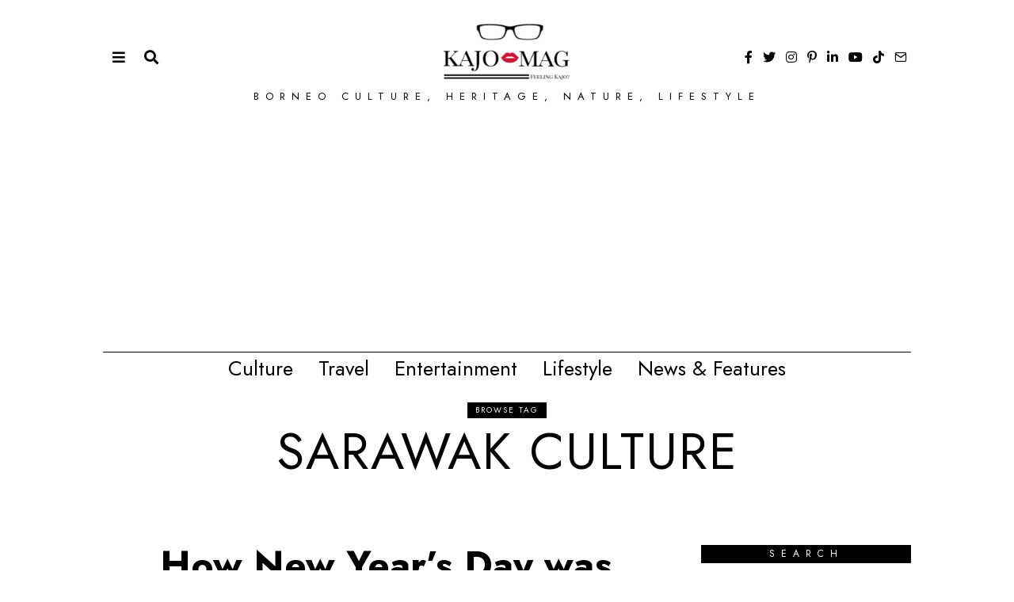

--- FILE ---
content_type: text/html; charset=UTF-8
request_url: https://kajomag.com/tag/sarawak-culture/
body_size: 49374
content:
<!DOCTYPE html><html lang="en-US" prefix="og: https://ogp.me/ns#" class="no-js"><head><meta charset="UTF-8"/>
<script>var __ezHttpConsent={setByCat:function(src,tagType,attributes,category,force,customSetScriptFn=null){var setScript=function(){if(force||window.ezTcfConsent[category]){if(typeof customSetScriptFn==='function'){customSetScriptFn();}else{var scriptElement=document.createElement(tagType);scriptElement.src=src;attributes.forEach(function(attr){for(var key in attr){if(attr.hasOwnProperty(key)){scriptElement.setAttribute(key,attr[key]);}}});var firstScript=document.getElementsByTagName(tagType)[0];firstScript.parentNode.insertBefore(scriptElement,firstScript);}}};if(force||(window.ezTcfConsent&&window.ezTcfConsent.loaded)){setScript();}else if(typeof getEzConsentData==="function"){getEzConsentData().then(function(ezTcfConsent){if(ezTcfConsent&&ezTcfConsent.loaded){setScript();}else{console.error("cannot get ez consent data");force=true;setScript();}});}else{force=true;setScript();console.error("getEzConsentData is not a function");}},};</script>
<script>var ezTcfConsent=window.ezTcfConsent?window.ezTcfConsent:{loaded:false,store_info:false,develop_and_improve_services:false,measure_ad_performance:false,measure_content_performance:false,select_basic_ads:false,create_ad_profile:false,select_personalized_ads:false,create_content_profile:false,select_personalized_content:false,understand_audiences:false,use_limited_data_to_select_content:false,};function getEzConsentData(){return new Promise(function(resolve){document.addEventListener("ezConsentEvent",function(event){var ezTcfConsent=event.detail.ezTcfConsent;resolve(ezTcfConsent);});});}</script>
<script>if(typeof _setEzCookies!=='function'){function _setEzCookies(ezConsentData){var cookies=window.ezCookieQueue;for(var i=0;i<cookies.length;i++){var cookie=cookies[i];if(ezConsentData&&ezConsentData.loaded&&ezConsentData[cookie.tcfCategory]){document.cookie=cookie.name+"="+cookie.value;}}}}
window.ezCookieQueue=window.ezCookieQueue||[];if(typeof addEzCookies!=='function'){function addEzCookies(arr){window.ezCookieQueue=[...window.ezCookieQueue,...arr];}}
addEzCookies([{name:"ezoab_301472",value:"mod53-c; Path=/; Domain=kajomag.com; Max-Age=7200",tcfCategory:"store_info",isEzoic:"true",},{name:"ezosuibasgeneris-1",value:"7cc55a00-fa2f-43bd-4b07-e04b6aba4e31; Path=/; Domain=kajomag.com; Expires=Mon, 25 Jan 2027 07:03:22 UTC; Secure; SameSite=None",tcfCategory:"understand_audiences",isEzoic:"true",}]);if(window.ezTcfConsent&&window.ezTcfConsent.loaded){_setEzCookies(window.ezTcfConsent);}else if(typeof getEzConsentData==="function"){getEzConsentData().then(function(ezTcfConsent){if(ezTcfConsent&&ezTcfConsent.loaded){_setEzCookies(window.ezTcfConsent);}else{console.error("cannot get ez consent data");_setEzCookies(window.ezTcfConsent);}});}else{console.error("getEzConsentData is not a function");_setEzCookies(window.ezTcfConsent);}</script><script type="text/javascript" data-ezscrex='false' data-cfasync='false'>window._ezaq = Object.assign({"edge_cache_status":12,"edge_response_time":2868,"url":"https://kajomag.com/tag/sarawak-culture/"}, typeof window._ezaq !== "undefined" ? window._ezaq : {});</script><script type="text/javascript" data-ezscrex='false' data-cfasync='false'>window._ezaq = Object.assign({"ab_test_id":"mod53-c"}, typeof window._ezaq !== "undefined" ? window._ezaq : {});window.__ez=window.__ez||{};window.__ez.tf={};</script><script type="text/javascript" data-ezscrex='false' data-cfasync='false'>window.ezDisableAds = true;</script>
<script data-ezscrex='false' data-cfasync='false' data-pagespeed-no-defer>var __ez=__ez||{};__ez.stms=Date.now();__ez.evt={};__ez.script={};__ez.ck=__ez.ck||{};__ez.template={};__ez.template.isOrig=true;window.__ezScriptHost="//www.ezojs.com";__ez.queue=__ez.queue||function(){var e=0,i=0,t=[],n=!1,o=[],r=[],s=!0,a=function(e,i,n,o,r,s,a){var l=arguments.length>7&&void 0!==arguments[7]?arguments[7]:window,d=this;this.name=e,this.funcName=i,this.parameters=null===n?null:w(n)?n:[n],this.isBlock=o,this.blockedBy=r,this.deleteWhenComplete=s,this.isError=!1,this.isComplete=!1,this.isInitialized=!1,this.proceedIfError=a,this.fWindow=l,this.isTimeDelay=!1,this.process=function(){f("... func = "+e),d.isInitialized=!0,d.isComplete=!0,f("... func.apply: "+e);var i=d.funcName.split("."),n=null,o=this.fWindow||window;i.length>3||(n=3===i.length?o[i[0]][i[1]][i[2]]:2===i.length?o[i[0]][i[1]]:o[d.funcName]),null!=n&&n.apply(null,this.parameters),!0===d.deleteWhenComplete&&delete t[e],!0===d.isBlock&&(f("----- F'D: "+d.name),m())}},l=function(e,i,t,n,o,r,s){var a=arguments.length>7&&void 0!==arguments[7]?arguments[7]:window,l=this;this.name=e,this.path=i,this.async=o,this.defer=r,this.isBlock=t,this.blockedBy=n,this.isInitialized=!1,this.isError=!1,this.isComplete=!1,this.proceedIfError=s,this.fWindow=a,this.isTimeDelay=!1,this.isPath=function(e){return"/"===e[0]&&"/"!==e[1]},this.getSrc=function(e){return void 0!==window.__ezScriptHost&&this.isPath(e)&&"banger.js"!==this.name?window.__ezScriptHost+e:e},this.process=function(){l.isInitialized=!0,f("... file = "+e);var i=this.fWindow?this.fWindow.document:document,t=i.createElement("script");t.src=this.getSrc(this.path),!0===o?t.async=!0:!0===r&&(t.defer=!0),t.onerror=function(){var e={url:window.location.href,name:l.name,path:l.path,user_agent:window.navigator.userAgent};"undefined"!=typeof _ezaq&&(e.pageview_id=_ezaq.page_view_id);var i=encodeURIComponent(JSON.stringify(e)),t=new XMLHttpRequest;t.open("GET","//g.ezoic.net/ezqlog?d="+i,!0),t.send(),f("----- ERR'D: "+l.name),l.isError=!0,!0===l.isBlock&&m()},t.onreadystatechange=t.onload=function(){var e=t.readyState;f("----- F'D: "+l.name),e&&!/loaded|complete/.test(e)||(l.isComplete=!0,!0===l.isBlock&&m())},i.getElementsByTagName("head")[0].appendChild(t)}},d=function(e,i){this.name=e,this.path="",this.async=!1,this.defer=!1,this.isBlock=!1,this.blockedBy=[],this.isInitialized=!0,this.isError=!1,this.isComplete=i,this.proceedIfError=!1,this.isTimeDelay=!1,this.process=function(){}};function c(e,i,n,s,a,d,c,u,f){var m=new l(e,i,n,s,a,d,c,f);!0===u?o[e]=m:r[e]=m,t[e]=m,h(m)}function h(e){!0!==u(e)&&0!=s&&e.process()}function u(e){if(!0===e.isTimeDelay&&!1===n)return f(e.name+" blocked = TIME DELAY!"),!0;if(w(e.blockedBy))for(var i=0;i<e.blockedBy.length;i++){var o=e.blockedBy[i];if(!1===t.hasOwnProperty(o))return f(e.name+" blocked = "+o),!0;if(!0===e.proceedIfError&&!0===t[o].isError)return!1;if(!1===t[o].isComplete)return f(e.name+" blocked = "+o),!0}return!1}function f(e){var i=window.location.href,t=new RegExp("[?&]ezq=([^&#]*)","i").exec(i);"1"===(t?t[1]:null)&&console.debug(e)}function m(){++e>200||(f("let's go"),p(o),p(r))}function p(e){for(var i in e)if(!1!==e.hasOwnProperty(i)){var t=e[i];!0===t.isComplete||u(t)||!0===t.isInitialized||!0===t.isError?!0===t.isError?f(t.name+": error"):!0===t.isComplete?f(t.name+": complete already"):!0===t.isInitialized&&f(t.name+": initialized already"):t.process()}}function w(e){return"[object Array]"==Object.prototype.toString.call(e)}return window.addEventListener("load",(function(){setTimeout((function(){n=!0,f("TDELAY -----"),m()}),5e3)}),!1),{addFile:c,addFileOnce:function(e,i,n,o,r,s,a,l,d){t[e]||c(e,i,n,o,r,s,a,l,d)},addDelayFile:function(e,i){var n=new l(e,i,!1,[],!1,!1,!0);n.isTimeDelay=!0,f(e+" ...  FILE! TDELAY"),r[e]=n,t[e]=n,h(n)},addFunc:function(e,n,s,l,d,c,u,f,m,p){!0===c&&(e=e+"_"+i++);var w=new a(e,n,s,l,d,u,f,p);!0===m?o[e]=w:r[e]=w,t[e]=w,h(w)},addDelayFunc:function(e,i,n){var o=new a(e,i,n,!1,[],!0,!0);o.isTimeDelay=!0,f(e+" ...  FUNCTION! TDELAY"),r[e]=o,t[e]=o,h(o)},items:t,processAll:m,setallowLoad:function(e){s=e},markLoaded:function(e){if(e&&0!==e.length){if(e in t){var i=t[e];!0===i.isComplete?f(i.name+" "+e+": error loaded duplicate"):(i.isComplete=!0,i.isInitialized=!0)}else t[e]=new d(e,!0);f("markLoaded dummyfile: "+t[e].name)}},logWhatsBlocked:function(){for(var e in t)!1!==t.hasOwnProperty(e)&&u(t[e])}}}();__ez.evt.add=function(e,t,n){e.addEventListener?e.addEventListener(t,n,!1):e.attachEvent?e.attachEvent("on"+t,n):e["on"+t]=n()},__ez.evt.remove=function(e,t,n){e.removeEventListener?e.removeEventListener(t,n,!1):e.detachEvent?e.detachEvent("on"+t,n):delete e["on"+t]};__ez.script.add=function(e){var t=document.createElement("script");t.src=e,t.async=!0,t.type="text/javascript",document.getElementsByTagName("head")[0].appendChild(t)};__ez.dot=__ez.dot||{};__ez.queue.addFileOnce('/detroitchicago/boise.js', '/detroitchicago/boise.js?gcb=195-0&cb=5', true, [], true, false, true, false);__ez.queue.addFileOnce('/parsonsmaize/abilene.js', '/parsonsmaize/abilene.js?gcb=195-0&cb=e80eca0cdb', true, [], true, false, true, false);__ez.queue.addFileOnce('/parsonsmaize/mulvane.js', '/parsonsmaize/mulvane.js?gcb=195-0&cb=e75e48eec0', true, ['/parsonsmaize/abilene.js'], true, false, true, false);__ez.queue.addFileOnce('/detroitchicago/birmingham.js', '/detroitchicago/birmingham.js?gcb=195-0&cb=539c47377c', true, ['/parsonsmaize/abilene.js'], true, false, true, false);</script>
<script data-ezscrex="false" type="text/javascript" data-cfasync="false">window._ezaq = Object.assign({"ad_cache_level":0,"adpicker_placement_cnt":0,"ai_placeholder_cache_level":0,"ai_placeholder_placement_cnt":-1,"domain":"kajomag.com","domain_id":301472,"ezcache_level":1,"ezcache_skip_code":0,"has_bad_image":0,"has_bad_words":0,"is_sitespeed":0,"lt_cache_level":0,"response_size":349043,"response_size_orig":343242,"response_time_orig":3059,"template_id":120,"url":"https://kajomag.com/tag/sarawak-culture/","word_count":0,"worst_bad_word_level":0}, typeof window._ezaq !== "undefined" ? window._ezaq : {});__ez.queue.markLoaded('ezaqBaseReady');</script>
<script type='text/javascript' data-ezscrex='false' data-cfasync='false'>
window.ezAnalyticsStatic = true;

function analyticsAddScript(script) {
	var ezDynamic = document.createElement('script');
	ezDynamic.type = 'text/javascript';
	ezDynamic.innerHTML = script;
	document.head.appendChild(ezDynamic);
}
function getCookiesWithPrefix() {
    var allCookies = document.cookie.split(';');
    var cookiesWithPrefix = {};

    for (var i = 0; i < allCookies.length; i++) {
        var cookie = allCookies[i].trim();

        for (var j = 0; j < arguments.length; j++) {
            var prefix = arguments[j];
            if (cookie.indexOf(prefix) === 0) {
                var cookieParts = cookie.split('=');
                var cookieName = cookieParts[0];
                var cookieValue = cookieParts.slice(1).join('=');
                cookiesWithPrefix[cookieName] = decodeURIComponent(cookieValue);
                break; // Once matched, no need to check other prefixes
            }
        }
    }

    return cookiesWithPrefix;
}
function productAnalytics() {
	var d = {"pr":[6],"omd5":"d25a18d2dcb4abaa39feed4cf861e653","nar":"risk score"};
	d.u = _ezaq.url;
	d.p = _ezaq.page_view_id;
	d.v = _ezaq.visit_uuid;
	d.ab = _ezaq.ab_test_id;
	d.e = JSON.stringify(_ezaq);
	d.ref = document.referrer;
	d.c = getCookiesWithPrefix('active_template', 'ez', 'lp_');
	if(typeof ez_utmParams !== 'undefined') {
		d.utm = ez_utmParams;
	}

	var dataText = JSON.stringify(d);
	var xhr = new XMLHttpRequest();
	xhr.open('POST','/ezais/analytics?cb=1', true);
	xhr.onload = function () {
		if (xhr.status!=200) {
            return;
		}

        if(document.readyState !== 'loading') {
            analyticsAddScript(xhr.response);
            return;
        }

        var eventFunc = function() {
            if(document.readyState === 'loading') {
                return;
            }
            document.removeEventListener('readystatechange', eventFunc, false);
            analyticsAddScript(xhr.response);
        };

        document.addEventListener('readystatechange', eventFunc, false);
	};
	xhr.setRequestHeader('Content-Type','text/plain');
	xhr.send(dataText);
}
__ez.queue.addFunc("productAnalytics", "productAnalytics", null, true, ['ezaqBaseReady'], false, false, false, true);
</script><base href="https://kajomag.com/tag/sarawak-culture/"/>
	
	<meta name="viewport" content="width=device-width, initial-scale=1.0"/>
	<link rel="profile" href="http://gmpg.org/xfn/11"/>
    
	<!--[if lt IE 9]>
	<script src="https://kajomag.com/wp-content/themes/fox/js/html5.js"></script>
	<![endif]-->
    
    <script>(function(html){html.className = html.className.replace(/\bno-js\b/,'js')})(document.documentElement);</script>

<!-- Search Engine Optimization by Rank Math - https://rankmath.com/ -->
<title>Sarawak Culture Archives | KajoMag</title>
<meta name="robots" content="follow, noindex"/>
<meta property="og:locale" content="en_US"/>
<meta property="og:type" content="article"/>
<meta property="og:title" content="Sarawak Culture Archives | KajoMag"/>
<meta property="og:url" content="https://kajomag.com/tag/sarawak-culture/"/>
<meta property="og:site_name" content="KajoMag"/>
<meta property="article:publisher" content="https://kajomag.com"/>
<meta property="og:image" content="https://kajomag.com/wp-content/uploads/2024/01/cropped-Kajologo.jpg"/>
<meta property="og:image:secure_url" content="https://kajomag.com/wp-content/uploads/2024/01/cropped-Kajologo.jpg"/>
<meta property="og:image:width" content="512"/>
<meta property="og:image:height" content="512"/>
<meta property="og:image:type" content="image/jpeg"/>
<meta name="twitter:card" content="summary_large_image"/>
<meta name="twitter:title" content="Sarawak Culture Archives | KajoMag"/>
<meta name="twitter:site" content="@kajomag"/>
<meta name="twitter:image" content="https://kajomag.com/wp-content/uploads/2024/01/cropped-Kajologo.jpg"/>
<meta name="twitter:label1" content="Posts"/>
<meta name="twitter:data1" content="70"/>
<script type="application/ld+json" class="rank-math-schema">{"@context":"https://schema.org","@graph":[{"@type":"BreadcrumbList","@id":"https://kajomag.com/tag/sarawak-culture/#breadcrumb","itemListElement":[{"@type":"ListItem","position":"1","item":{"@id":"https://kajomag.com","name":"Home"}},{"@type":"ListItem","position":"2","item":{"@id":"https://kajomag.com/tag/sarawak-culture/","name":"sarawak culture"}}]}]}</script>
<!-- /Rank Math WordPress SEO plugin -->

<link rel="dns-prefetch" href="//www.googletagmanager.com"/>
<link rel="dns-prefetch" href="//fonts.googleapis.com"/>
<link rel="dns-prefetch" href="//pagead2.googlesyndication.com"/>
<link href="https://fonts.gstatic.com" crossorigin="" rel="preconnect"/>
<style id="wp-img-auto-sizes-contain-inline-css">
img:is([sizes=auto i],[sizes^="auto," i]){contain-intrinsic-size:3000px 1500px}
/*# sourceURL=wp-img-auto-sizes-contain-inline-css */
</style>
<style id="wp-block-library-inline-css">
:root{--wp-block-synced-color:#7a00df;--wp-block-synced-color--rgb:122,0,223;--wp-bound-block-color:var(--wp-block-synced-color);--wp-editor-canvas-background:#ddd;--wp-admin-theme-color:#007cba;--wp-admin-theme-color--rgb:0,124,186;--wp-admin-theme-color-darker-10:#006ba1;--wp-admin-theme-color-darker-10--rgb:0,107,160.5;--wp-admin-theme-color-darker-20:#005a87;--wp-admin-theme-color-darker-20--rgb:0,90,135;--wp-admin-border-width-focus:2px}@media (min-resolution:192dpi){:root{--wp-admin-border-width-focus:1.5px}}.wp-element-button{cursor:pointer}:root .has-very-light-gray-background-color{background-color:#eee}:root .has-very-dark-gray-background-color{background-color:#313131}:root .has-very-light-gray-color{color:#eee}:root .has-very-dark-gray-color{color:#313131}:root .has-vivid-green-cyan-to-vivid-cyan-blue-gradient-background{background:linear-gradient(135deg,#00d084,#0693e3)}:root .has-purple-crush-gradient-background{background:linear-gradient(135deg,#34e2e4,#4721fb 50%,#ab1dfe)}:root .has-hazy-dawn-gradient-background{background:linear-gradient(135deg,#faaca8,#dad0ec)}:root .has-subdued-olive-gradient-background{background:linear-gradient(135deg,#fafae1,#67a671)}:root .has-atomic-cream-gradient-background{background:linear-gradient(135deg,#fdd79a,#004a59)}:root .has-nightshade-gradient-background{background:linear-gradient(135deg,#330968,#31cdcf)}:root .has-midnight-gradient-background{background:linear-gradient(135deg,#020381,#2874fc)}:root{--wp--preset--font-size--normal:16px;--wp--preset--font-size--huge:42px}.has-regular-font-size{font-size:1em}.has-larger-font-size{font-size:2.625em}.has-normal-font-size{font-size:var(--wp--preset--font-size--normal)}.has-huge-font-size{font-size:var(--wp--preset--font-size--huge)}.has-text-align-center{text-align:center}.has-text-align-left{text-align:left}.has-text-align-right{text-align:right}.has-fit-text{white-space:nowrap!important}#end-resizable-editor-section{display:none}.aligncenter{clear:both}.items-justified-left{justify-content:flex-start}.items-justified-center{justify-content:center}.items-justified-right{justify-content:flex-end}.items-justified-space-between{justify-content:space-between}.screen-reader-text{border:0;clip-path:inset(50%);height:1px;margin:-1px;overflow:hidden;padding:0;position:absolute;width:1px;word-wrap:normal!important}.screen-reader-text:focus{background-color:#ddd;clip-path:none;color:#444;display:block;font-size:1em;height:auto;left:5px;line-height:normal;padding:15px 23px 14px;text-decoration:none;top:5px;width:auto;z-index:100000}html :where(.has-border-color){border-style:solid}html :where([style*=border-top-color]){border-top-style:solid}html :where([style*=border-right-color]){border-right-style:solid}html :where([style*=border-bottom-color]){border-bottom-style:solid}html :where([style*=border-left-color]){border-left-style:solid}html :where([style*=border-width]){border-style:solid}html :where([style*=border-top-width]){border-top-style:solid}html :where([style*=border-right-width]){border-right-style:solid}html :where([style*=border-bottom-width]){border-bottom-style:solid}html :where([style*=border-left-width]){border-left-style:solid}html :where(img[class*=wp-image-]){height:auto;max-width:100%}:where(figure){margin:0 0 1em}html :where(.is-position-sticky){--wp-admin--admin-bar--position-offset:var(--wp-admin--admin-bar--height,0px)}@media screen and (max-width:600px){html :where(.is-position-sticky){--wp-admin--admin-bar--position-offset:0px}}

/*# sourceURL=wp-block-library-inline-css */
</style><style id="wp-block-heading-inline-css">
h1:where(.wp-block-heading).has-background,h2:where(.wp-block-heading).has-background,h3:where(.wp-block-heading).has-background,h4:where(.wp-block-heading).has-background,h5:where(.wp-block-heading).has-background,h6:where(.wp-block-heading).has-background{padding:1.25em 2.375em}h1.has-text-align-left[style*=writing-mode]:where([style*=vertical-lr]),h1.has-text-align-right[style*=writing-mode]:where([style*=vertical-rl]),h2.has-text-align-left[style*=writing-mode]:where([style*=vertical-lr]),h2.has-text-align-right[style*=writing-mode]:where([style*=vertical-rl]),h3.has-text-align-left[style*=writing-mode]:where([style*=vertical-lr]),h3.has-text-align-right[style*=writing-mode]:where([style*=vertical-rl]),h4.has-text-align-left[style*=writing-mode]:where([style*=vertical-lr]),h4.has-text-align-right[style*=writing-mode]:where([style*=vertical-rl]),h5.has-text-align-left[style*=writing-mode]:where([style*=vertical-lr]),h5.has-text-align-right[style*=writing-mode]:where([style*=vertical-rl]),h6.has-text-align-left[style*=writing-mode]:where([style*=vertical-lr]),h6.has-text-align-right[style*=writing-mode]:where([style*=vertical-rl]){rotate:180deg}
/*# sourceURL=https://kajomag.com/wp-includes/blocks/heading/style.min.css */
</style>
<style id="wp-block-image-inline-css">
.wp-block-image>a,.wp-block-image>figure>a{display:inline-block}.wp-block-image img{box-sizing:border-box;height:auto;max-width:100%;vertical-align:bottom}@media not (prefers-reduced-motion){.wp-block-image img.hide{visibility:hidden}.wp-block-image img.show{animation:show-content-image .4s}}.wp-block-image[style*=border-radius] img,.wp-block-image[style*=border-radius]>a{border-radius:inherit}.wp-block-image.has-custom-border img{box-sizing:border-box}.wp-block-image.aligncenter{text-align:center}.wp-block-image.alignfull>a,.wp-block-image.alignwide>a{width:100%}.wp-block-image.alignfull img,.wp-block-image.alignwide img{height:auto;width:100%}.wp-block-image .aligncenter,.wp-block-image .alignleft,.wp-block-image .alignright,.wp-block-image.aligncenter,.wp-block-image.alignleft,.wp-block-image.alignright{display:table}.wp-block-image .aligncenter>figcaption,.wp-block-image .alignleft>figcaption,.wp-block-image .alignright>figcaption,.wp-block-image.aligncenter>figcaption,.wp-block-image.alignleft>figcaption,.wp-block-image.alignright>figcaption{caption-side:bottom;display:table-caption}.wp-block-image .alignleft{float:left;margin:.5em 1em .5em 0}.wp-block-image .alignright{float:right;margin:.5em 0 .5em 1em}.wp-block-image .aligncenter{margin-left:auto;margin-right:auto}.wp-block-image :where(figcaption){margin-bottom:1em;margin-top:.5em}.wp-block-image.is-style-circle-mask img{border-radius:9999px}@supports ((-webkit-mask-image:none) or (mask-image:none)) or (-webkit-mask-image:none){.wp-block-image.is-style-circle-mask img{border-radius:0;-webkit-mask-image:url('data:image/svg+xml;utf8,<svg viewBox="0 0 100 100" xmlns="http://www.w3.org/2000/svg"><circle cx="50" cy="50" r="50"/></svg>');mask-image:url('data:image/svg+xml;utf8,<svg viewBox="0 0 100 100" xmlns="http://www.w3.org/2000/svg"><circle cx="50" cy="50" r="50"/></svg>');mask-mode:alpha;-webkit-mask-position:center;mask-position:center;-webkit-mask-repeat:no-repeat;mask-repeat:no-repeat;-webkit-mask-size:contain;mask-size:contain}}:root :where(.wp-block-image.is-style-rounded img,.wp-block-image .is-style-rounded img){border-radius:9999px}.wp-block-image figure{margin:0}.wp-lightbox-container{display:flex;flex-direction:column;position:relative}.wp-lightbox-container img{cursor:zoom-in}.wp-lightbox-container img:hover+button{opacity:1}.wp-lightbox-container button{align-items:center;backdrop-filter:blur(16px) saturate(180%);background-color:#5a5a5a40;border:none;border-radius:4px;cursor:zoom-in;display:flex;height:20px;justify-content:center;opacity:0;padding:0;position:absolute;right:16px;text-align:center;top:16px;width:20px;z-index:100}@media not (prefers-reduced-motion){.wp-lightbox-container button{transition:opacity .2s ease}}.wp-lightbox-container button:focus-visible{outline:3px auto #5a5a5a40;outline:3px auto -webkit-focus-ring-color;outline-offset:3px}.wp-lightbox-container button:hover{cursor:pointer;opacity:1}.wp-lightbox-container button:focus{opacity:1}.wp-lightbox-container button:focus,.wp-lightbox-container button:hover,.wp-lightbox-container button:not(:hover):not(:active):not(.has-background){background-color:#5a5a5a40;border:none}.wp-lightbox-overlay{box-sizing:border-box;cursor:zoom-out;height:100vh;left:0;overflow:hidden;position:fixed;top:0;visibility:hidden;width:100%;z-index:100000}.wp-lightbox-overlay .close-button{align-items:center;cursor:pointer;display:flex;justify-content:center;min-height:40px;min-width:40px;padding:0;position:absolute;right:calc(env(safe-area-inset-right) + 16px);top:calc(env(safe-area-inset-top) + 16px);z-index:5000000}.wp-lightbox-overlay .close-button:focus,.wp-lightbox-overlay .close-button:hover,.wp-lightbox-overlay .close-button:not(:hover):not(:active):not(.has-background){background:none;border:none}.wp-lightbox-overlay .lightbox-image-container{height:var(--wp--lightbox-container-height);left:50%;overflow:hidden;position:absolute;top:50%;transform:translate(-50%,-50%);transform-origin:top left;width:var(--wp--lightbox-container-width);z-index:9999999999}.wp-lightbox-overlay .wp-block-image{align-items:center;box-sizing:border-box;display:flex;height:100%;justify-content:center;margin:0;position:relative;transform-origin:0 0;width:100%;z-index:3000000}.wp-lightbox-overlay .wp-block-image img{height:var(--wp--lightbox-image-height);min-height:var(--wp--lightbox-image-height);min-width:var(--wp--lightbox-image-width);width:var(--wp--lightbox-image-width)}.wp-lightbox-overlay .wp-block-image figcaption{display:none}.wp-lightbox-overlay button{background:none;border:none}.wp-lightbox-overlay .scrim{background-color:#fff;height:100%;opacity:.9;position:absolute;width:100%;z-index:2000000}.wp-lightbox-overlay.active{visibility:visible}@media not (prefers-reduced-motion){.wp-lightbox-overlay.active{animation:turn-on-visibility .25s both}.wp-lightbox-overlay.active img{animation:turn-on-visibility .35s both}.wp-lightbox-overlay.show-closing-animation:not(.active){animation:turn-off-visibility .35s both}.wp-lightbox-overlay.show-closing-animation:not(.active) img{animation:turn-off-visibility .25s both}.wp-lightbox-overlay.zoom.active{animation:none;opacity:1;visibility:visible}.wp-lightbox-overlay.zoom.active .lightbox-image-container{animation:lightbox-zoom-in .4s}.wp-lightbox-overlay.zoom.active .lightbox-image-container img{animation:none}.wp-lightbox-overlay.zoom.active .scrim{animation:turn-on-visibility .4s forwards}.wp-lightbox-overlay.zoom.show-closing-animation:not(.active){animation:none}.wp-lightbox-overlay.zoom.show-closing-animation:not(.active) .lightbox-image-container{animation:lightbox-zoom-out .4s}.wp-lightbox-overlay.zoom.show-closing-animation:not(.active) .lightbox-image-container img{animation:none}.wp-lightbox-overlay.zoom.show-closing-animation:not(.active) .scrim{animation:turn-off-visibility .4s forwards}}@keyframes show-content-image{0%{visibility:hidden}99%{visibility:hidden}to{visibility:visible}}@keyframes turn-on-visibility{0%{opacity:0}to{opacity:1}}@keyframes turn-off-visibility{0%{opacity:1;visibility:visible}99%{opacity:0;visibility:visible}to{opacity:0;visibility:hidden}}@keyframes lightbox-zoom-in{0%{transform:translate(calc((-100vw + var(--wp--lightbox-scrollbar-width))/2 + var(--wp--lightbox-initial-left-position)),calc(-50vh + var(--wp--lightbox-initial-top-position))) scale(var(--wp--lightbox-scale))}to{transform:translate(-50%,-50%) scale(1)}}@keyframes lightbox-zoom-out{0%{transform:translate(-50%,-50%) scale(1);visibility:visible}99%{visibility:visible}to{transform:translate(calc((-100vw + var(--wp--lightbox-scrollbar-width))/2 + var(--wp--lightbox-initial-left-position)),calc(-50vh + var(--wp--lightbox-initial-top-position))) scale(var(--wp--lightbox-scale));visibility:hidden}}
/*# sourceURL=https://kajomag.com/wp-includes/blocks/image/style.min.css */
</style>
<style id="wp-block-list-inline-css">
ol,ul{box-sizing:border-box}:root :where(.wp-block-list.has-background){padding:1.25em 2.375em}
/*# sourceURL=https://kajomag.com/wp-includes/blocks/list/style.min.css */
</style>
<style id="wp-block-paragraph-inline-css">
.is-small-text{font-size:.875em}.is-regular-text{font-size:1em}.is-large-text{font-size:2.25em}.is-larger-text{font-size:3em}.has-drop-cap:not(:focus):first-letter{float:left;font-size:8.4em;font-style:normal;font-weight:100;line-height:.68;margin:.05em .1em 0 0;text-transform:uppercase}body.rtl .has-drop-cap:not(:focus):first-letter{float:none;margin-left:.1em}p.has-drop-cap.has-background{overflow:hidden}:root :where(p.has-background){padding:1.25em 2.375em}:where(p.has-text-color:not(.has-link-color)) a{color:inherit}p.has-text-align-left[style*="writing-mode:vertical-lr"],p.has-text-align-right[style*="writing-mode:vertical-rl"]{rotate:180deg}
/*# sourceURL=https://kajomag.com/wp-includes/blocks/paragraph/style.min.css */
</style>
<style id="wp-block-quote-inline-css">
.wp-block-quote{box-sizing:border-box;overflow-wrap:break-word}.wp-block-quote.is-large:where(:not(.is-style-plain)),.wp-block-quote.is-style-large:where(:not(.is-style-plain)){margin-bottom:1em;padding:0 1em}.wp-block-quote.is-large:where(:not(.is-style-plain)) p,.wp-block-quote.is-style-large:where(:not(.is-style-plain)) p{font-size:1.5em;font-style:italic;line-height:1.6}.wp-block-quote.is-large:where(:not(.is-style-plain)) cite,.wp-block-quote.is-large:where(:not(.is-style-plain)) footer,.wp-block-quote.is-style-large:where(:not(.is-style-plain)) cite,.wp-block-quote.is-style-large:where(:not(.is-style-plain)) footer{font-size:1.125em;text-align:right}.wp-block-quote>cite{display:block}
/*# sourceURL=https://kajomag.com/wp-includes/blocks/quote/style.min.css */
</style>
<style id="global-styles-inline-css">
:root{--wp--preset--aspect-ratio--square: 1;--wp--preset--aspect-ratio--4-3: 4/3;--wp--preset--aspect-ratio--3-4: 3/4;--wp--preset--aspect-ratio--3-2: 3/2;--wp--preset--aspect-ratio--2-3: 2/3;--wp--preset--aspect-ratio--16-9: 16/9;--wp--preset--aspect-ratio--9-16: 9/16;--wp--preset--color--black: #000000;--wp--preset--color--cyan-bluish-gray: #abb8c3;--wp--preset--color--white: #ffffff;--wp--preset--color--pale-pink: #f78da7;--wp--preset--color--vivid-red: #cf2e2e;--wp--preset--color--luminous-vivid-orange: #ff6900;--wp--preset--color--luminous-vivid-amber: #fcb900;--wp--preset--color--light-green-cyan: #7bdcb5;--wp--preset--color--vivid-green-cyan: #00d084;--wp--preset--color--pale-cyan-blue: #8ed1fc;--wp--preset--color--vivid-cyan-blue: #0693e3;--wp--preset--color--vivid-purple: #9b51e0;--wp--preset--gradient--vivid-cyan-blue-to-vivid-purple: linear-gradient(135deg,rgb(6,147,227) 0%,rgb(155,81,224) 100%);--wp--preset--gradient--light-green-cyan-to-vivid-green-cyan: linear-gradient(135deg,rgb(122,220,180) 0%,rgb(0,208,130) 100%);--wp--preset--gradient--luminous-vivid-amber-to-luminous-vivid-orange: linear-gradient(135deg,rgb(252,185,0) 0%,rgb(255,105,0) 100%);--wp--preset--gradient--luminous-vivid-orange-to-vivid-red: linear-gradient(135deg,rgb(255,105,0) 0%,rgb(207,46,46) 100%);--wp--preset--gradient--very-light-gray-to-cyan-bluish-gray: linear-gradient(135deg,rgb(238,238,238) 0%,rgb(169,184,195) 100%);--wp--preset--gradient--cool-to-warm-spectrum: linear-gradient(135deg,rgb(74,234,220) 0%,rgb(151,120,209) 20%,rgb(207,42,186) 40%,rgb(238,44,130) 60%,rgb(251,105,98) 80%,rgb(254,248,76) 100%);--wp--preset--gradient--blush-light-purple: linear-gradient(135deg,rgb(255,206,236) 0%,rgb(152,150,240) 100%);--wp--preset--gradient--blush-bordeaux: linear-gradient(135deg,rgb(254,205,165) 0%,rgb(254,45,45) 50%,rgb(107,0,62) 100%);--wp--preset--gradient--luminous-dusk: linear-gradient(135deg,rgb(255,203,112) 0%,rgb(199,81,192) 50%,rgb(65,88,208) 100%);--wp--preset--gradient--pale-ocean: linear-gradient(135deg,rgb(255,245,203) 0%,rgb(182,227,212) 50%,rgb(51,167,181) 100%);--wp--preset--gradient--electric-grass: linear-gradient(135deg,rgb(202,248,128) 0%,rgb(113,206,126) 100%);--wp--preset--gradient--midnight: linear-gradient(135deg,rgb(2,3,129) 0%,rgb(40,116,252) 100%);--wp--preset--font-size--small: 13px;--wp--preset--font-size--medium: 20px;--wp--preset--font-size--large: 36px;--wp--preset--font-size--x-large: 42px;--wp--preset--spacing--20: 0.44rem;--wp--preset--spacing--30: 0.67rem;--wp--preset--spacing--40: 1rem;--wp--preset--spacing--50: 1.5rem;--wp--preset--spacing--60: 2.25rem;--wp--preset--spacing--70: 3.38rem;--wp--preset--spacing--80: 5.06rem;--wp--preset--shadow--natural: 6px 6px 9px rgba(0, 0, 0, 0.2);--wp--preset--shadow--deep: 12px 12px 50px rgba(0, 0, 0, 0.4);--wp--preset--shadow--sharp: 6px 6px 0px rgba(0, 0, 0, 0.2);--wp--preset--shadow--outlined: 6px 6px 0px -3px rgb(255, 255, 255), 6px 6px rgb(0, 0, 0);--wp--preset--shadow--crisp: 6px 6px 0px rgb(0, 0, 0);}:where(.is-layout-flex){gap: 0.5em;}:where(.is-layout-grid){gap: 0.5em;}body .is-layout-flex{display: flex;}.is-layout-flex{flex-wrap: wrap;align-items: center;}.is-layout-flex > :is(*, div){margin: 0;}body .is-layout-grid{display: grid;}.is-layout-grid > :is(*, div){margin: 0;}:where(.wp-block-columns.is-layout-flex){gap: 2em;}:where(.wp-block-columns.is-layout-grid){gap: 2em;}:where(.wp-block-post-template.is-layout-flex){gap: 1.25em;}:where(.wp-block-post-template.is-layout-grid){gap: 1.25em;}.has-black-color{color: var(--wp--preset--color--black) !important;}.has-cyan-bluish-gray-color{color: var(--wp--preset--color--cyan-bluish-gray) !important;}.has-white-color{color: var(--wp--preset--color--white) !important;}.has-pale-pink-color{color: var(--wp--preset--color--pale-pink) !important;}.has-vivid-red-color{color: var(--wp--preset--color--vivid-red) !important;}.has-luminous-vivid-orange-color{color: var(--wp--preset--color--luminous-vivid-orange) !important;}.has-luminous-vivid-amber-color{color: var(--wp--preset--color--luminous-vivid-amber) !important;}.has-light-green-cyan-color{color: var(--wp--preset--color--light-green-cyan) !important;}.has-vivid-green-cyan-color{color: var(--wp--preset--color--vivid-green-cyan) !important;}.has-pale-cyan-blue-color{color: var(--wp--preset--color--pale-cyan-blue) !important;}.has-vivid-cyan-blue-color{color: var(--wp--preset--color--vivid-cyan-blue) !important;}.has-vivid-purple-color{color: var(--wp--preset--color--vivid-purple) !important;}.has-black-background-color{background-color: var(--wp--preset--color--black) !important;}.has-cyan-bluish-gray-background-color{background-color: var(--wp--preset--color--cyan-bluish-gray) !important;}.has-white-background-color{background-color: var(--wp--preset--color--white) !important;}.has-pale-pink-background-color{background-color: var(--wp--preset--color--pale-pink) !important;}.has-vivid-red-background-color{background-color: var(--wp--preset--color--vivid-red) !important;}.has-luminous-vivid-orange-background-color{background-color: var(--wp--preset--color--luminous-vivid-orange) !important;}.has-luminous-vivid-amber-background-color{background-color: var(--wp--preset--color--luminous-vivid-amber) !important;}.has-light-green-cyan-background-color{background-color: var(--wp--preset--color--light-green-cyan) !important;}.has-vivid-green-cyan-background-color{background-color: var(--wp--preset--color--vivid-green-cyan) !important;}.has-pale-cyan-blue-background-color{background-color: var(--wp--preset--color--pale-cyan-blue) !important;}.has-vivid-cyan-blue-background-color{background-color: var(--wp--preset--color--vivid-cyan-blue) !important;}.has-vivid-purple-background-color{background-color: var(--wp--preset--color--vivid-purple) !important;}.has-black-border-color{border-color: var(--wp--preset--color--black) !important;}.has-cyan-bluish-gray-border-color{border-color: var(--wp--preset--color--cyan-bluish-gray) !important;}.has-white-border-color{border-color: var(--wp--preset--color--white) !important;}.has-pale-pink-border-color{border-color: var(--wp--preset--color--pale-pink) !important;}.has-vivid-red-border-color{border-color: var(--wp--preset--color--vivid-red) !important;}.has-luminous-vivid-orange-border-color{border-color: var(--wp--preset--color--luminous-vivid-orange) !important;}.has-luminous-vivid-amber-border-color{border-color: var(--wp--preset--color--luminous-vivid-amber) !important;}.has-light-green-cyan-border-color{border-color: var(--wp--preset--color--light-green-cyan) !important;}.has-vivid-green-cyan-border-color{border-color: var(--wp--preset--color--vivid-green-cyan) !important;}.has-pale-cyan-blue-border-color{border-color: var(--wp--preset--color--pale-cyan-blue) !important;}.has-vivid-cyan-blue-border-color{border-color: var(--wp--preset--color--vivid-cyan-blue) !important;}.has-vivid-purple-border-color{border-color: var(--wp--preset--color--vivid-purple) !important;}.has-vivid-cyan-blue-to-vivid-purple-gradient-background{background: var(--wp--preset--gradient--vivid-cyan-blue-to-vivid-purple) !important;}.has-light-green-cyan-to-vivid-green-cyan-gradient-background{background: var(--wp--preset--gradient--light-green-cyan-to-vivid-green-cyan) !important;}.has-luminous-vivid-amber-to-luminous-vivid-orange-gradient-background{background: var(--wp--preset--gradient--luminous-vivid-amber-to-luminous-vivid-orange) !important;}.has-luminous-vivid-orange-to-vivid-red-gradient-background{background: var(--wp--preset--gradient--luminous-vivid-orange-to-vivid-red) !important;}.has-very-light-gray-to-cyan-bluish-gray-gradient-background{background: var(--wp--preset--gradient--very-light-gray-to-cyan-bluish-gray) !important;}.has-cool-to-warm-spectrum-gradient-background{background: var(--wp--preset--gradient--cool-to-warm-spectrum) !important;}.has-blush-light-purple-gradient-background{background: var(--wp--preset--gradient--blush-light-purple) !important;}.has-blush-bordeaux-gradient-background{background: var(--wp--preset--gradient--blush-bordeaux) !important;}.has-luminous-dusk-gradient-background{background: var(--wp--preset--gradient--luminous-dusk) !important;}.has-pale-ocean-gradient-background{background: var(--wp--preset--gradient--pale-ocean) !important;}.has-electric-grass-gradient-background{background: var(--wp--preset--gradient--electric-grass) !important;}.has-midnight-gradient-background{background: var(--wp--preset--gradient--midnight) !important;}.has-small-font-size{font-size: var(--wp--preset--font-size--small) !important;}.has-medium-font-size{font-size: var(--wp--preset--font-size--medium) !important;}.has-large-font-size{font-size: var(--wp--preset--font-size--large) !important;}.has-x-large-font-size{font-size: var(--wp--preset--font-size--x-large) !important;}
/*# sourceURL=global-styles-inline-css */
</style>

<style id="classic-theme-styles-inline-css">
/*! This file is auto-generated */
.wp-block-button__link{color:#fff;background-color:#32373c;border-radius:9999px;box-shadow:none;text-decoration:none;padding:calc(.667em + 2px) calc(1.333em + 2px);font-size:1.125em}.wp-block-file__button{background:#32373c;color:#fff;text-decoration:none}
/*# sourceURL=/wp-includes/css/classic-themes.min.css */
</style>
<link rel="stylesheet" id="wi-fonts-css" href="https://fonts.googleapis.com/css?family=Libre+Caslon+Text%3A400%2C400italic%2C700%7CJost%3A400%2C700&amp;display=swap" media="all"/>
<link rel="stylesheet" id="style-css" href="https://kajomag.com/wp-content/themes/fox/style.min.css" media="all"/>
<style id="style-inline-css">
.color-accent,.social-list.style-plain:not(.style-text_color) a:hover,.wi-mainnav ul.menu ul > li:hover > a,
    .wi-mainnav ul.menu ul li.current-menu-item > a,
    .wi-mainnav ul.menu ul li.current-menu-ancestor > a,.related-title a:hover,.pagination-1 a.page-numbers:hover,.pagination-4 a.page-numbers:hover,.page-links > a:hover,.reading-progress-wrapper,.widget_archive a:hover, .widget_nav_menu a:hover, .widget_meta a:hover, .widget_recent_entries a:hover, .widget_categories a:hover, .widget_product_categories a:hover,.tagcloud a:hover,.header-cart a:hover,.woocommerce .star-rating span:before,.null-instagram-feed .clear a:hover,.widget a.readmore:hover{color:#00aaaf}.bg-accent,html .mejs-controls .mejs-time-rail .mejs-time-current,.fox-btn.btn-primary, button.btn-primary, input.btn-primary[type="button"], input.btn-primary[type="reset"], input.btn-primary[type="submit"],.social-list.style-black a:hover,.style--slider-nav-text .flex-direction-nav a:hover, .style--slider-nav-text .slick-nav:hover,.header-cart-icon .num,.post-item-thumbnail:hover .video-indicator-solid,a.more-link:hover,.post-newspaper .related-thumbnail,.pagination-4 span.page-numbers:not(.dots),.review-item.overall .review-score,#respond #submit:hover,.dropcap-color, .style--dropcap-color .enable-dropcap .dropcap-content > p:first-of-type:first-letter, .style--dropcap-color p.has-drop-cap:not(:focus):first-letter,.style--list-widget-3 .fox-post-count,.style--tagcloud-3 .tagcloud a:hover,.blog-widget-small .thumbnail-index,.foxmc-button-primary input[type="submit"],#footer-search .submit:hover,.wpcf7-submit:hover,.woocommerce .widget_price_filter .ui-slider .ui-slider-range,
.woocommerce .widget_price_filter .ui-slider .ui-slider-handle,.woocommerce span.onsale,
.woocommerce ul.products li.product .onsale,.woocommerce #respond input#submit.alt:hover,
.woocommerce a.button.alt:hover,
.woocommerce button.button.alt:hover,
.woocommerce input.button.alt:hover,.woocommerce a.add_to_cart_button:hover,.woocommerce #review_form #respond .form-submit input:hover{background-color:#00aaaf}.review-item.overall .review-score,.partial-content,.style--tagcloud-3 .tagcloud a:hover,.null-instagram-feed .clear a:hover{border-color:#00aaaf}.reading-progress-wrapper::-webkit-progress-value{background-color:#00aaaf}.reading-progress-wrapper::-moz-progress-value{background-color:#00aaaf}.home.blog .wi-content{padding-top:0px}.header-search-wrapper .search-btn, .header-cart-icon, .hamburger-btn{font-size:18px}.sticky-element-height, .header-sticky-element.before-sticky{height:44px}html .fox-theme .sticky-header-background{background-color:#ffffff}.header-sticky-element.before-sticky #wi-logo img, .header-sticky-element.before-sticky .wi-logo img{height:30px}.fox-logo img{width:160px}.wi-mainnav ul.menu > li.current-menu-item > a, .wi-mainnav ul.menu > li.current-menu-ancestor > a,
    .row-nav-style-active-1 .wi-mainnav ul.menu > li.current-menu-item > a, .row-nav-style-active-1 .wi-mainnav ul.menu > li.current-menu-ancestor > a {color:#999999}.wi-mainnav ul.menu ul > li, .mega-sep{border-color:#000}.footer-col-sep{border-color:#000}#footer-logo img{width:60px}#backtotop.backtotop-circle, #backtotop.backtotop-square{border-width:0px}#backtotop{color:#ffffff;background-color:#00aaaf;border-color:#000}.single .wi-content{padding-top:0px}.share-style-custom a{width:44px}.fox-share.background-custom a{background-color:#f0f0f0}.fox-share.hover-color-custom a:hover{color:#ffffff}.reading-progress-wrapper{height:2px}a{color:#00aaaf}a:hover{color:#00aaaf}textarea,table,td, th,.fox-input,
input[type="color"], input[type="date"], input[type="datetime"], input[type="datetime-local"], input[type="email"], input[type="month"], input[type="number"], input[type="password"], input[type="search"], input[type="tel"], input[type="text"], input[type="time"], input[type="url"], input[type="week"], input:not([type]), textarea,select,.fox-slider-rich,.style--tag-block .fox-term-list a,.header-sticky-element.before-sticky,.post-sep,.blog-related,.blog-related .line,.post-list-sep,.article-small,
.article-tall,.article-small-list,.pagination-1 .pagination-inner,.toparea > .container,.single-heading,.single-heading span:before, .single-heading span:after,.authorbox-simple,.post-nav-simple,#posts-small-heading,.commentlist li + li > .comment-body,.commentlist ul.children,.hero-meta .header-main,.widget,.widget_archive ul, .widget_nav_menu ul, .widget_meta ul, .widget_recent_entries ul, .widget_categories ul, .widget_product_categories ul,.widget_archive li, .widget_nav_menu li, .widget_meta li, .widget_recent_entries li, .widget_categories li, .widget_product_categories li,#footer-widgets,#footer-bottom,#backtotop,.offcanvas-nav li + li > a,.woocommerce div.product .woocommerce-tabs ul.tabs:before,.woocommerce div.product .woocommerce-tabs ul.tabs li a,.products.related > h2,
.products.upsells > h2,
.cross-sells > h2,.woocommerce table.shop_table,#add_payment_method table.cart td.actions .coupon .input-text, .woocommerce-cart table.cart td.actions .coupon .input-text, .woocommerce-checkout table.cart td.actions .coupon .input-text,.woocommerce-MyAccount-navigation ul li + li{border-color:#000}.darkmode, .darkmode .wrapper-bg-element{background-color:#000000}.fox-input, input[type="color"], input[type="date"], input[type="datetime"], input[type="datetime-local"], input[type="email"], input[type="month"], input[type="number"], input[type="password"], input[type="search"], input[type="tel"], input[type="text"], input[type="time"], input[type="url"], input[type="week"], input:not([type]), textarea{color:#777777;background-color:#f0f0f0}.fox-input:focus, input[type="color"]:focus, input[type="date"]:focus, input[type="datetime"]:focus, input[type="datetime-local"]:focus, input[type="email"]:focus, input[type="month"]:focus, input[type="number"]:focus, input[type="password"]:focus, input[type="search"]:focus, input[type="tel"]:focus, input[type="text"]:focus, input[type="time"]:focus, input[type="url"]:focus, input[type="week"]:focus, input:not([type]):focus, textarea:focus{background-color:#eaeaea}.widget-title{color:#ffffff;background-color:#000000;text-align:center}.wp-caption-text, .post-thumbnail-standard figcaption, .wp-block-image figcaption, .blocks-gallery-caption{color:#999999}.post-item-title a:hover{text-decoration:none}.post-item-meta{color:#999999}.post-item-meta a{color:#111111}.post-item-meta a:hover{color:#111111}.standalone-categories a{color:#00aaaf}.post-item-subtitle{color:#777777}@media (min-width: 1200px) {.container,.cool-thumbnail-size-big .post-thumbnail{width:1020px}body.layout-boxed .wi-wrapper{width:1080px}}@media (min-width:1024px) {.secondary, .section-secondary{width:265px}.has-sidebar .primary, .section-has-sidebar .section-primary, .section-sep{width:calc(100% - 265px)}}body,.font-body,body.single:not(.elementor-page) .entry-content,body.page:not(.elementor-page) .entry-content,.wi-dropcap,.enable-dropcap .dropcap-content > p:first-of-type:first-letter,p.has-drop-cap:not(:focus):first-letter,.footer-copyright{font-family:"Libre Caslon Text",serif}.font-heading,h1,h2,h3,h4,h5,h6,.wp-block-quote.is-large cite,.wp-block-quote.is-style-large cite,.fox-btn,button,input[type="button"],input[type="reset"],input[type="submit"],.fox-term-list,.wp-block-cover-text,.title-label,.thumbnail-view,.post-item-meta,.standalone-categories,.readmore,a.more-link,.post-big a.more-link,.style--slider-navtext .flex-direction-nav a,.min-logo-text,.page-links-container,.authorbox-nav,.post-navigation .post-title,.review-criterion,.review-score,.review-text,.commentlist .fn,.reply a,.widget_archive,.widget_nav_menu,.widget_meta,.widget_recent_entries,.widget_categories,.widget_product_categories,.widget_rss > ul a.rsswidget,.widget_rss > ul > li > cite,.widget_recent_comments,#backtotop,.view-count,.tagcloud,.woocommerce span.onsale,.woocommerce ul.products li.product .onsale,.woocommerce #respond input#submit,.woocommerce a.button,.woocommerce button.button,.woocommerce input.button,.woocommerce a.added_to_cart,.woocommerce nav.woocommerce-pagination ul,.woocommerce div.product p.price,.woocommerce div.product span.price,.woocommerce div.product .woocommerce-tabs ul.tabs li a,.woocommerce #reviews #comments ol.commentlist li .comment-text p.meta,.woocommerce table.shop_table th,.woocommerce table.shop_table td.product-name a,.fox-logo,.mobile-logo-text,.slogan,.wi-mainnav ul.menu > li > a,.footer-bottom .widget_nav_menu,#footernav,.offcanvas-nav,.wi-mainnav ul.menu ul,.header-builder .widget_nav_menu  ul.menu ul,.post-item-title,.archive-title,.single .post-item-title.post-title,.page-title,.post-item-subtitle,.single-heading,.widget-title,.section-heading h2,.fox-heading .heading-title-main,.article-big .readmore,.fox-input,input[type="color"],input[type="date"],input[type="datetime"],input[type="datetime-local"],input[type="email"],input[type="month"],input[type="number"],input[type="password"],input[type="search"],input[type="tel"],input[type="text"],input[type="time"],input[type="url"],input[type="week"],input:not([type]),textarea,blockquote,.wp-caption-text,.post-thumbnail-standard figcaption,.wp-block-image figcaption,.blocks-gallery-caption{font-family:"Jost",sans-serif}::-moz-selection {background:#0098a3;color:#ffffff;}::selection {background:#0098a3;color:#ffffff;}body, .font-body{font-size:16px;font-weight:400;font-style:normal;text-transform:none;letter-spacing:0px;line-height:1.8}h1, h2, h3, h4, h5, h6{font-weight:700;text-transform:none;line-height:1.3}h2{font-size:2.0625em;font-style:normal}h3{font-size:1.625em;font-style:normal}h4{font-size:1.25em;font-style:normal}.fox-logo, .min-logo-text, .mobile-logo-text{font-size:20px;font-weight:700;font-style:normal;text-transform:uppercase;letter-spacing:3px;line-height:1.1}.slogan{font-size:0.8125em;letter-spacing:8px}.wi-mainnav ul.menu > li > a, .footer-bottom .widget_nav_menu, #footernav, .offcanvas-nav{font-size:26px}.wi-mainnav ul.menu ul, .header-builder .widget_nav_menu  ul.menu ul{font-size:11px;font-weight:400;text-transform:uppercase;letter-spacing:2px}.post-item-title{font-weight:700;font-style:normal;text-transform:none;letter-spacing:0px}.post-item-meta{font-size:11px;font-weight:normal;text-transform:uppercase;letter-spacing:1.5px}.standalone-categories{font-size:12px;font-weight:700;font-style:normal}.archive-title{font-weight:400;font-style:normal;text-transform:uppercase;letter-spacing:2px}.single .post-item-title.post-title, .page-title{font-style:normal}.post-item-subtitle{font-style:normal}body.single:not(.elementor-page) .entry-content, body.page:not(.elementor-page) .entry-content{font-size:1.2em;font-style:normal}.single-heading{font-weight:300;text-transform:uppercase;letter-spacing:6px}.widget-title{font-size:12px;font-weight:normal;text-transform:uppercase;letter-spacing:8px}.section-heading h2, .fox-heading .heading-title-main{font-style:normal;text-transform:uppercase;letter-spacing:3px}.fox-btn, button, input[type="button"], input[type="reset"], input[type="submit"], .article-big .readmore{font-size:13px;text-transform:uppercase;letter-spacing:1px}.fox-input, input[type="color"], input[type="date"], input[type="datetime"], input[type="datetime-local"], input[type="email"], input[type="month"], input[type="number"], input[type="password"], input[type="search"], input[type="tel"], input[type="text"], input[type="time"], input[type="url"], input[type="week"], input:not([type]), textarea{font-style:normal}blockquote{font-style:normal}.wi-dropcap,.enable-dropcap .dropcap-content > p:first-of-type:first-letter, p.has-drop-cap:not(:focus):first-letter{font-style:normal}.wp-caption-text, .post-thumbnail-standard figcaption, .wp-block-image figcaption, .blocks-gallery-caption{font-style:normal}.footer-copyright{font-style:normal}.offcanvas-nav{font-size:16px;text-transform:uppercase;letter-spacing:1px}@media only screen and (max-width: 1023px){}@media only screen and (max-width: 567px){body, .font-body{font-size:14px}}.fox-logo{margin-top:10px;margin-bottom:10px}#titlebar .container{border-top-color:#000;border-bottom-color:#000}.wi-mainnav ul.menu ul{border-color:#000000;border-width:1px;border-style:solid}.widget-title{margin-bottom:16px;padding-top:4px;padding-bottom:4px;padding-left:0px;padding-right:0px}.fox-input, input[type="color"], input[type="date"], input[type="datetime"], input[type="datetime-local"], input[type="email"], input[type="month"], input[type="number"], input[type="password"], input[type="search"], input[type="tel"], input[type="text"], input[type="time"], input[type="url"], input[type="week"], input:not([type]), textarea{border-top-width:0px;border-right-width:0px;border-bottom-width:0px;border-left-width:0px}blockquote{border-top-width:2px;border-bottom-width:2px}#offcanvas-bg{background-image:url(https://kajomag.com/wp-content/uploads/2020/05/dot-grid.jpg);background-size:auto;background-position:center center;background-repeat:repeat;background-attachment:fixed}
/*# sourceURL=style-inline-css */
</style>
<script src="https://kajomag.com/wp-includes/js/jquery/jquery.min.js" id="jquery-core-js"></script>
<script src="https://kajomag.com/wp-includes/js/jquery/jquery-migrate.min.js" id="jquery-migrate-js"></script>

<!-- Google tag (gtag.js) snippet added by Site Kit -->
<!-- Google Analytics snippet added by Site Kit -->
<script src="https://www.googletagmanager.com/gtag/js?id=G-81KCD80H6P" id="google_gtagjs-js" async=""></script>
<script id="google_gtagjs-js-after">
window.dataLayer = window.dataLayer || [];function gtag(){dataLayer.push(arguments);}
gtag("set","linker",{"domains":["kajomag.com"]});
gtag("js", new Date());
gtag("set", "developer_id.dZTNiMT", true);
gtag("config", "G-81KCD80H6P");
//# sourceURL=google_gtagjs-js-after
</script>
<link rel="https://api.w.org/" href="https://kajomag.com/wp-json/"/><link rel="alternate" title="JSON" type="application/json" href="https://kajomag.com/wp-json/wp/v2/tags/144"/><meta name="generator" content="Site Kit by Google 1.170.0"/><!-- Google Tag Manager -->
<script>(function(w,d,s,l,i){w[l]=w[l]||[];w[l].push({'gtm.start':
new Date().getTime(),event:'gtm.js'});var f=d.getElementsByTagName(s)[0],
j=d.createElement(s),dl=l!='dataLayer'?'&l='+l:'';j.async=true;j.src=
'https://www.googletagmanager.com/gtm.js?id='+i+dl;f.parentNode.insertBefore(j,f);
})(window,document,'script','dataLayer','GTM-5Q3VWT6F');</script>
<!-- End Google Tag Manager -->

<!-- Google AdSense meta tags added by Site Kit -->
<meta name="google-adsense-platform-account" content="ca-host-pub-2644536267352236"/>
<meta name="google-adsense-platform-domain" content="sitekit.withgoogle.com"/>
<!-- End Google AdSense meta tags added by Site Kit -->

<!-- Google Tag Manager snippet added by Site Kit -->
<script>
			( function( w, d, s, l, i ) {
				w[l] = w[l] || [];
				w[l].push( {'gtm.start': new Date().getTime(), event: 'gtm.js'} );
				var f = d.getElementsByTagName( s )[0],
					j = d.createElement( s ), dl = l != 'dataLayer' ? '&l=' + l : '';
				j.async = true;
				j.src = 'https://www.googletagmanager.com/gtm.js?id=' + i + dl;
				f.parentNode.insertBefore( j, f );
			} )( window, document, 'script', 'dataLayer', 'GTM-5Q3VWT6F' );
			
</script>

<!-- End Google Tag Manager snippet added by Site Kit -->

<!-- Google AdSense snippet added by Site Kit -->
<script async="" src="https://pagead2.googlesyndication.com/pagead/js/adsbygoogle.js?client=ca-pub-2709208205983078&amp;host=ca-host-pub-2644536267352236" crossorigin="anonymous"></script>

<!-- End Google AdSense snippet added by Site Kit -->
<link rel="icon" href="https://kajomag.com/wp-content/uploads/2024/01/cropped-Kajologo-32x32.jpg" sizes="32x32"/>
<link rel="icon" href="https://kajomag.com/wp-content/uploads/2024/01/cropped-Kajologo-192x192.jpg" sizes="192x192"/>
<link rel="apple-touch-icon" href="https://kajomag.com/wp-content/uploads/2024/01/cropped-Kajologo-180x180.jpg"/>
<meta name="msapplication-TileImage" content="https://kajomag.com/wp-content/uploads/2024/01/cropped-Kajologo-270x270.jpg"/>

<style id="color-preview"></style>

            
<script type='text/javascript'>
var ezoTemplate = 'old_site_noads';
var ezouid = '1';
var ezoFormfactor = '1';
</script><script data-ezscrex="false" type='text/javascript'>
var soc_app_id = '0';
var did = 301472;
var ezdomain = 'kajomag.com';
var ezoicSearchable = 1;
</script></head>

<body class="archive tag tag-sarawak-culture tag-144 wp-theme-fox has-sidebar sidebar-right masthead-mobile-fixed fox-theme lightmode layout-wide style--dropcap-default dropcap-style-default style--dropcap-font-body style--tag-block style--list-widget-1 style--tagcloud-1 style--blockquote-no-icon style--single-heading-border_top style--link-1 body-sticky-sidebar" itemscope="" itemtype="https://schema.org/WebPage"><noscript>
			<iframe src="https://www.googletagmanager.com/ns.html?id=GTM-5Q3VWT6F" height="0" width="0" style="display:none;visibility:hidden"></iframe>
		</noscript>
    
        
    <div id="wi-all" class="fox-outer-wrapper fox-all wi-all">

        
        <div id="wi-wrapper" class="fox-wrapper wi-wrapper">

            <div class="wi-container">

                
                
<header id="masthead" class="site-header header-classic header-sticky-style-border submenu-light" itemscope="" itemtype="https://schema.org/WPHeader">
    
    <div id="masthead-mobile-height"></div>

    
<div class="header-container header-stack3 header-nav-top-1">


    
    
<div class="header-classic-row header-row-branding header-row-main header-stack3-main">

    <div class="container">
        
        
    <div id="logo-area" class="fox-logo-area fox-header-logo site-branding">
        
        <div id="wi-logo" class="fox-logo-container">
            
            <h2 class="wi-logo-main fox-logo logo-type-image" id="site-logo">                
                <a href="https://kajomag.com/" rel="home">
                    
                    <img width="200" height="100" src="https://kajomag.com/wp-content/uploads/2020/06/cropped-Untitled-design-e1594630102474-1-e1625896003131.png" class="main-img-logo" alt="" decoding="async" srcset="https://kajomag.com/wp-content/uploads/2020/06/cropped-Untitled-design-e1594630102474-1-e1625896003131.png 200w, https://kajomag.com/wp-content/uploads/2020/06/cropped-Untitled-design-e1594630102474-1-300x150.png 300w" sizes="(max-width: 200px) 100vw, 200px"/>                    
                </a>
                
            </h2>
        </div><!-- .fox-logo-container -->

          
    <h3 class="slogan site-description">Borneo Culture, Heritage, Nature, Lifestyle</h3>
    
    </div><!-- #logo-area -->

            
                <div class="header-stack3-left header-stack3-part">
            
            
    <a class="toggle-menu hamburger hamburger-btn">
        <span class="hamburger-open-icon"><i class="fa fa-bars ic-hamburger"></i></span>        <span class="hamburger-close-icon"><i class="feather-x"></i></span>    </a>



<div class="header-search-wrapper header-search-modal">
    
    <span class="search-btn search-btn-modal">
        <i class="fa fa-search"></i>    </span>
    
    <div class="modal-search-wrapper modal-showing-slide-right">
        
        <div class="container">
            
            <div class="modal-search-container">
    
                <div class="searchform">
    
    <form role="search" method="get" action="https://kajomag.com/" itemprop="potentialAction" itemscope="" itemtype="https://schema.org/SearchAction" class="form">
        
        <input type="text" name="s" class="s search-field" value="" placeholder="Type &amp; hit enter"/>
        
        <button class="submit" role="button" title="Go">
            
            <i class="fa fa-search"></i>            
        </button>
        
    </form><!-- .form -->
    
</div><!-- .searchform -->                
                
    <h3 class="search-nav-heading small-heading">Suggestions</h3>

    <nav id="search-menu" role="navigation" itemscope="" itemtype="https://schema.org/SiteNavigationElement">
        
        <div class="menu"><ul id="menu-top-menu" class="menu"><li id="menu-item-1642" class="menu-item menu-item-type-post_type menu-item-object-page menu-item-1642"><a href="https://kajomag.com/about-us/">About Us</a></li>
<li id="menu-item-1641" class="menu-item menu-item-type-post_type menu-item-object-page menu-item-1641"><a href="https://kajomag.com/contact-us/">Contact Us</a></li>
<li id="menu-item-1639" class="menu-item menu-item-type-post_type menu-item-object-page menu-item-1639"><a href="https://kajomag.com/?page_id=1637">Submit News</a></li>
<li id="menu-item-3035" class="menu-item menu-item-type-post_type menu-item-object-page menu-item-privacy-policy menu-item-3035"><a rel="privacy-policy" href="https://kajomag.com/privacy-policy/">Privacy Policy</a></li>
<li id="menu-item-3483" class="menu-item menu-item-type-post_type menu-item-object-page menu-item-3483"><a href="https://kajomag.com/cookie-policy/">Cookie Policy</a></li>
</ul></div>        
    </nav><!-- #search-menu -->

                    
            </div><!-- .modal-search-container -->
            
        </div><!-- .header-search-form -->
        
        <span class="close-modal"><i class="feather-x"></i></span>
    
    </div><!-- .modal-search-wrapper -->
    
</div><!-- .header-search-wrapper -->

            
        </div><!-- .header-stack3-part -->
                
                <div class="header-stack3-right header-stack3-part">
            
            

<div class="social-list header-social style-plain shape-circle align-center icon-size-normal icon-spacing-small style-none" id="social-id-6975c039246cd">
    
    <ul>
    
                
        <li class="li-facebook">
            <a href="https://www.facebook.com/kajomag" target="_blank" rel="noopener" title="Facebook">
                <i class="fab fa-facebook-f"></i>
            </a>
            
                    </li>
        
                
        <li class="li-twitter">
            <a href="https://twitter.com/kajomag" target="_blank" rel="noopener" title="Twitter">
                <i class="fab fa-twitter"></i>
            </a>
            
                    </li>
        
                
        <li class="li-instagram">
            <a href="https://www.instagram.com/kajomag/" target="_blank" rel="noopener" title="Instagram">
                <i class="fab fa-instagram"></i>
            </a>
            
                    </li>
        
                
        <li class="li-pinterest">
            <a href="https://www.pinterest.com/kajomag" target="_blank" rel="noopener" title="Pinterest">
                <i class="fab fa-pinterest-p"></i>
            </a>
            
                    </li>
        
                
        <li class="li-linkedin">
            <a href="https://www.linkedin.com/in/kajo-mag-b32210204/" target="_blank" rel="noopener" title="LinkedIn">
                <i class="fab fa-linkedin-in"></i>
            </a>
            
                    </li>
        
                
        <li class="li-youtube">
            <a href="https://www.youtube.com/channel/UCLctwBgZc68RSze6jmQqMHw" target="_blank" rel="noopener" title="YouTube">
                <i class="fab fa-youtube"></i>
            </a>
            
                    </li>
        
                
        <li class="li-tiktok">
            <a href="https://www.tiktok.com/@kajomag" target="_blank" rel="noopener" title="Tiktok">
                <i class="fab fa-tiktok"></i>
            </a>
            
                    </li>
        
                
        <li class="li-email">
            <a href="mailto:admin@kajomag.com" target="_blank" rel="noopener" title="Email">
                <i class="feather-mail"></i>
            </a>
            
                    </li>
        
            
    </ul>
    
</div><!-- .social-list -->

            
        </div><!-- .header-stack3-part -->
        
    </div><!-- .container -->
    
    
</div><!-- .header-row-main -->
    
    
<div class="row-nav-light row-nav-style-active-4 header-classic-row header-row-nav header-sticky-element">

    <div class="container">

        
    <nav id="wi-mainnav" class="navigation-ele wi-mainnav" role="navigation" itemscope="" itemtype="https://schema.org/SiteNavigationElement">
        
        <div class="menu style-indicator-angle-down"><ul id="menu-main-menu" class="menu"><li id="menu-item-7" class="menu-item menu-item-type-taxonomy menu-item-object-category menu-item-7"><a href="https://kajomag.com/category/culture/">Culture</a></li>
<li id="menu-item-13" class="menu-item menu-item-type-taxonomy menu-item-object-category menu-item-13"><a href="https://kajomag.com/category/travel/">Travel</a></li>
<li id="menu-item-8" class="menu-item menu-item-type-taxonomy menu-item-object-category menu-item-8"><a href="https://kajomag.com/category/entertainment/">Entertainment</a></li>
<li id="menu-item-1140" class="menu-item menu-item-type-taxonomy menu-item-object-category menu-item-1140"><a href="https://kajomag.com/category/lifestyle/">Lifestyle</a></li>
<li id="menu-item-10" class="menu-item menu-item-type-taxonomy menu-item-object-category menu-item-10"><a href="https://kajomag.com/category/news-features/">News &amp; Features</a></li>
</ul></div>        
    </nav><!-- #wi-mainnav -->

    
    </div><!-- .container -->
    
    
</div><!-- .header-element-nav -->



    
</div><!-- .header-container -->    
</header><!-- #masthead -->
                
<div id="masthead-mobile" class="masthead-mobile">
    
    <div class="container">
        
        <div class="masthead-mobile-left masthead-mobile-part">
            
            
    <a class="toggle-menu hamburger hamburger-btn">
        <span class="hamburger-open-icon"><i class="fa fa-bars ic-hamburger"></i></span>        <span class="hamburger-close-icon"><i class="feather-x"></i></span>    </a>

            
                        
        </div><!-- .masthead-mobile-part -->
    
        
<h4 id="mobile-logo" class="mobile-logo mobile-logo-image">
    
    <a href="https://kajomag.com/" rel="home">

                
        
        <img width="200" height="100" src="https://kajomag.com/wp-content/uploads/2020/06/cropped-Untitled-design-e1594630102474-1-e1625896003131.png" class="attachment-full size-full" alt="" decoding="async" srcset="https://kajomag.com/wp-content/uploads/2020/06/cropped-Untitled-design-e1594630102474-1-e1625896003131.png 200w, https://kajomag.com/wp-content/uploads/2020/06/cropped-Untitled-design-e1594630102474-1-300x150.png 300w" sizes="(max-width: 200px) 100vw, 200px"/>
        
    </a>
    
</h4><!-- .mobile-logo -->

            
        <div class="masthead-mobile-right masthead-mobile-part">
        
                        
        </div><!-- .masthead-mobile-part -->
    
    </div><!-- .container -->
    
    <div class="masthead-mobile-bg"></div>

</div><!-- #masthead-mobile -->
    
    
                <div id="wi-main" class="wi-main fox-main">

<div id="titlebar" class="headline wi-titlebar post-header align-center">
    
    <div class="container">
        
        <div class="title-area">
            
                        
                        
            <span class="title-label">
                
                <span>Browse Tag</span>
                
            </span><!-- .title-label -->
            
                        
            <h1 class="archive-title" itemprop="headline">
                
                <span>
                    
                    sarawak culture                    
                </span>
            
            </h1><!-- .archive-title -->
            
                        
                        
                        
        </div><!-- .title-area -->
        
    </div><!-- .container -->
    
        
</div><!-- #titlebar -->


<div class="wi-content">
    
    <div class="container">

        <div class="content-area primary" id="primary" role="main">

            <div class="theiaStickySidebar">

                

<div class="blog-container blog-container-grid">
    
    <div class="wi-blog fox-blog blog-standard blog-card-has-shadow standard-spacing-normal">
    
    
<article class="wi-post post-item post-standard fox-grid-item post-header-align-center enable-dropcap standard-more-align-center post-8587 post type-post status-publish format-standard has-post-thumbnail hentry category-culture tag-culture tag-history tag-kuching tag-sarawak tag-sarawak-culture" itemscope="" itemtype="https://schema.org/CreativeWork">
    
        <div class="post-sep"></div>
        
    <div class="post-body post-item-inner post-standard-inner">
        
        <header class="post-header align-center">

    <div class="post-item-header">
<h2 class="post-item-title wi-post-title fox-post-title post-header-section post-title size-normal" itemprop="headline">
    <a href="https://kajomag.com/how-new-years-day-was-celebrated-in-1875-sarawak/" rel="bookmark">        
        How New Year’s Day was celebrated in 1875 Sarawak
    </a>
</h2>
<div class="post-item-meta wi-meta fox-meta post-header-section post-header-meta post-standard-meta">
    
        <div class="entry-date meta-time machine-time time-long"><span class="published-label">Published on</span> <time class="published updated" itemprop="datePublished" datetime="2026-01-01T07:00:00+08:00">January 1, 2026</time></div>    
    <div class="entry-categories meta-categories categories-plain">

        <a href="https://kajomag.com/category/culture/" rel="tag">Culture</a>
    </div>

                    
</div>

</div>
</header><!-- .post-header -->
    
<figure class="wi-thumbnail fox-thumbnail post-item-thumbnail fox-figure  post-thumbnail thumbnail-round ratio-landscape hover-logo  hover-dark thumbnail-loading effect-slide" itemscope="" itemtype="https://schema.org/ImageObject">
    
    <div class="thumbnail-inner">
    
                
        <a href="https://kajomag.com/how-new-years-day-was-celebrated-in-1875-sarawak/" class="post-link">
            
        
            <span class="image-element">

                <img width="1020" height="679" src="https://kajomag.com/wp-content/uploads/2020/01/fireworks-1047398_1280-1024x682.jpg" class="attachment-large size-large" alt="" decoding="async" fetchpriority="high" srcset="https://kajomag.com/wp-content/uploads/2020/01/fireworks-1047398_1280-1024x682.jpg 1024w, https://kajomag.com/wp-content/uploads/2020/01/fireworks-1047398_1280-300x200.jpg 300w, https://kajomag.com/wp-content/uploads/2020/01/fireworks-1047398_1280-768x512.jpg 768w, https://kajomag.com/wp-content/uploads/2020/01/fireworks-1047398_1280-177x118.jpg 177w, https://kajomag.com/wp-content/uploads/2020/01/fireworks-1047398_1280.jpg 1280w" sizes="(max-width: 1020px) 100vw, 1020px"/>
            </span><!-- .image-element -->

            <span class="image-overlay"></span><span class="image-logo" style="width:50%"><img width="729" height="1024" src="https://kajomag.com/wp-content/uploads/2021/07/KAJOMag-watermark-updated-729x1024.png" class="attachment-large size-large" alt="" decoding="async" srcset="https://kajomag.com/wp-content/uploads/2021/07/KAJOMag-watermark-updated-729x1024.png 729w, https://kajomag.com/wp-content/uploads/2021/07/KAJOMag-watermark-updated-214x300.png 214w, https://kajomag.com/wp-content/uploads/2021/07/KAJOMag-watermark-updated-768x1079.png 768w, https://kajomag.com/wp-content/uploads/2021/07/KAJOMag-watermark-updated-1094x1536.png 1094w, https://kajomag.com/wp-content/uploads/2021/07/KAJOMag-watermark-updated-1458x2048.png 1458w, https://kajomag.com/wp-content/uploads/2021/07/KAJOMag-watermark-updated-e1626009839496.png 150w" sizes="(max-width: 729px) 100vw, 729px"/></span>
            
                    
        </a>
        
                
    </div><!-- .thumbnail-inner -->
    
    
</figure><!-- .fox-thumbnail -->

        
        <div class="post-standard-text-outer">
        
            <div class="post-standard-text">

                
                <div class="post-content">

                                
                    <div class="entry-content dropcap-content columnable-content" itemprop="text">

                        
<p>In many countries, New Year’s Day celebrations usually start the night before with food and drinks and, of course, a fireworks display.</p><!-- Ezoic - wp_under_page_title - under_page_title --><div id="ezoic-pub-ad-placeholder-151" data-inserter-version="2"></div><!-- End Ezoic - wp_under_page_title - under_page_title -->



<p>Then the first day of the year proceeds with all kinds of activities; from going to picnics with families and friends, to last-minute shopping for school supplies. New Year’s Day is always a busy day. </p>



<p>Did you know that Sarawakians have been celebrating <a rel="noreferrer noopener" aria-label="New Year’s Day  (opens in a new tab)" href="https://www.pustaka-sarawak.com/gazette/gazette_uploaded/1404720385.pdf" target="_blank">New Year’s Day </a>since more than <a rel="noreferrer noopener" aria-label="145 years ago (opens in a new tab)" href="https://kajomag.com/tag/history/" target="_blank">145 years ago</a>?</p><!-- Ezoic - wp_under_first_paragraph - under_first_paragraph --><div id="ezoic-pub-ad-placeholder-159" data-inserter-version="2"></div><!-- End Ezoic - wp_under_first_paragraph - under_first_paragraph -->



<h4 class="wp-block-heading">Let us look back at how 1875 Sarawak celebrated the brand new year. </h4>



<p>The year 1875 was welcomed with the booming of a gun from the fort at the stroke of midnight. </p>



<p>Then the song ‘Auld Lang Syne’ was sung to celebrate the brand new year. </p>



<p>While the band paraded into Kuching town, all the European officers came out of their respective houses to wish each other ‘Happy New Year’.</p><!-- Ezoic - wp_under_second_paragraph - under_second_paragraph --><div id="ezoic-pub-ad-placeholder-160" data-inserter-version="2"></div><!-- End Ezoic - wp_under_second_paragraph - under_second_paragraph -->



<p>The celebration didn’t just circle around the expatriates.</p>



<p>At the mosque, the Muslims welcomed the year 1875 according to their faith. </p>



<p>The minute the clock struck twelve, they started to berzikir till nearly daylight.</p>



<p>On New Year’s morning, about 60 people sat down for breakfast at The Rajah’s Arms Hotel.</p><!-- Ezoic - wp_mid_content - mid_content --><div id="ezoic-pub-ad-placeholder-161" data-inserter-version="2"></div><!-- End Ezoic - wp_mid_content - mid_content -->



<p>Owned by Low Kheng Whatt in partnership with a European named Montgomery, the hotel was first opened on 1 December 1872.</p>



<p>However, it went into liquidation in 1875. It was then taken over by the second White Rajah, Charles Brooke, and reopened on 1 January 1876 as the Sarawak Club.</p>



<p>The breakfast was attended mainly by Sarawak government officers as well as Borneo Company staff and Chinese businessmen. Out of these 60 plus people, only two were women. </p><!-- Ezoic - wp_long_content - long_content --><div id="ezoic-pub-ad-placeholder-162" data-inserter-version="2"></div><!-- End Ezoic - wp_long_content - long_content -->



<figure class="wp-block-image"><img decoding="async" width="1024" height="682" src="https://kajomag.com/wp-content/uploads/2020/01/fireworks-1047398_1280-1024x682.jpg" alt="How New Year’s Day was celebrated in 1875 Sarawak" class="wp-image-8588" srcset="https://kajomag.com/wp-content/uploads/2020/01/fireworks-1047398_1280-1024x682.jpg 1024w, https://kajomag.com/wp-content/uploads/2020/01/fireworks-1047398_1280-300x200.jpg 300w, https://kajomag.com/wp-content/uploads/2020/01/fireworks-1047398_1280-768x512.jpg 768w, https://kajomag.com/wp-content/uploads/2020/01/fireworks-1047398_1280-177x118.jpg 177w, https://kajomag.com/wp-content/uploads/2020/01/fireworks-1047398_1280.jpg 1280w" sizes="(max-width: 1024px) 100vw, 1024px"/><figcaption class="wp-element-caption">A lot has changed on how we celebrate New Year’s Day. </figcaption></figure>



<h4 class="wp-block-heading">New Year’s Day Boat Race</h4>



<p>At noon, hundreds of people started to gather along the Sarawak riverbank to witness a boat race. </p>



<p>Overall, there were seven boats who entered the race on New Year’s Day and they had pretty interesting names. </p>



<p>They were Api Naraka (owned by Mr W.M. Crocker), Ayer Penawar (Mr E.J. Smith), Bujang Kilat (Mr J. Hardie), Bujang Pukat (Mr J.M Lewis), Bujang Tudong (Mr Kassim), Sakalip Mata (Confederates) and Ular Sawa (Mr Kongkong).</p><!-- Ezoic - wp_longer_content - longer_content --><div id="ezoic-pub-ad-placeholder-163" data-inserter-version="2"></div><!-- End Ezoic - wp_longer_content - longer_content -->



<p>New Year’s Day in 1875 Sarawak ended with a dinner at the hotel which was attended mostly by Sarawak government officers.</p>



<p>Clearly, there were many differences in celebrating the brand new year compared to now; we no longer have gunshots from the fort nor a band marching through Kuching town after midnight. <br/><br/>Nonetheless, it would be fun to revive the boat race at Sarawak river to celebrate the new year. It would be an activity that brings everyone together.</p>



<p></p>

                    </div><!-- .entry-content -->

                
                </div><!-- .post-content -->

                
<div class="fox-share share-style-custom  color-brand background-custom hover-color-custom hover-background-brand share-icons-shape-acute size-normal share-layout-stack">
    
        
    <span class="share-label"><i class="fa fa-share-alt"></i>Share this</span>
    
        
    <ul>
        
                
        <li class="li-share-facebook">
            
            <a href="https://www.facebook.com/sharer/sharer.php?u=https%3A%2F%2Fkajomag.com%2Fhow-new-years-day-was-celebrated-in-1875-sarawak%2F" title="Facebook" class="share share-facebook">
                
                <i class="fab fa-facebook-f"></i>
                <span>Facebook</span>
                
            </a>
            
        </li>
        
                
        <li class="li-share-messenger">
            
            <a href="https://www.facebook.com/dialog/send?app_id=794927004237856&amp;link=https%3A%2F%2Fkajomag.com%2Fhow-new-years-day-was-celebrated-in-1875-sarawak%2F&amp;redirect_uri=https%3A%2F%2Fkajomag.com%2F" title="Messenger" class="share share-messenger">
                
                <i class="fab fa-facebook-messenger"></i>
                <span>Messenger</span>
                
            </a>
            
        </li>
        
                
        <li class="li-share-twitter">
            
            <a href="https://twitter.com/intent/tweet?url=https%3A%2F%2Fkajomag.com%2Fhow-new-years-day-was-celebrated-in-1875-sarawak%2F&amp;text=How+New+Year%E2%80%99s+Day+was+celebrated+in+1875+Sarawak&amp;via=%40kajomag" title="Twitter" class="share share-twitter">
                
                <i class="fab fa-twitter"></i>
                <span>Twitter</span>
                
            </a>
            
        </li>
        
                
        <li class="li-share-pinterest">
            
            <a href="https://pinterest.com/pin/create/button/?url=https%3A%2F%2Fkajomag.com%2Fhow-new-years-day-was-celebrated-in-1875-sarawak%2F&amp;description=How+New+Year%E2%80%99s+Day+was+celebrated+in+1875+Sarawak" title="Pinterest" class="share share-pinterest">
                
                <i class="fab fa-pinterest-p"></i>
                <span>Pinterest</span>
                
            </a>
            
        </li>
        
                
        <li class="li-share-whatsapp">
            
            <a href="https://api.whatsapp.com/send?phone=&amp;text=https%3A%2F%2Fkajomag.com%2Fhow-new-years-day-was-celebrated-in-1875-sarawak%2F" title="Whatsapp" class="share share-whatsapp">
                
                <i class="fab fa-whatsapp"></i>
                <span>Whatsapp</span>
                
            </a>
            
        </li>
        
                
        <li class="li-share-email">
            
            <a href="mailto:?subject=How%20New%20Year%E2%80%99s%20Day%20was%20celebrated%20in%201875%20Sarawak&amp;body=https%3A%2F%2Fkajomag.com%2Fhow-new-years-day-was-celebrated-in-1875-sarawak%2F" title="Email" class="email-share">
                
                <i class="feather-mail"></i>
                <span>Email</span>
                
            </a>
            
        </li>
        
                
    </ul>
    
</div><!-- .fox-share -->

                        <div class="related-area">

            <h3 class="blog-related-heading single-heading">
                <span>You might be interested in</span>
            </h3>

            <div class="blog-related">
                
                
                    
<article class="post-item post-related post-5169 post type-post status-publish format-standard has-post-thumbnail hentry category-culture tag-borneo tag-culture tag-history tag-malaysia tag-sarawak" itemscope="" itemtype="https://schema.org/CreativeWork">
    
    <div class="related-inner">
    
            
<figure class="wi-thumbnail fox-thumbnail post-item-thumbnail fox-figure related-thumbnail thumbnail-acute ratio-landscape hover-none thumbnail-loading effect-slide" itemscope="" itemtype="https://schema.org/ImageObject">
    
    <div class="thumbnail-inner">
    
                
        <a href="https://kajomag.com/how-limbang-sarawak-town-of-buffaloes-got-its-name/" class="post-link">
            
        
            <span class="image-element">

                <img width="150" height="150" src="https://kajomag.com/wp-content/uploads/2018/11/Limbang-150x150.jpg" class="attachment-thumbnail size-thumbnail" alt="" decoding="async" loading="lazy"/>
            </span><!-- .image-element -->

            
            
                    
        </a>
        
                
    </div><!-- .thumbnail-inner -->
    
    
</figure><!-- .fox-thumbnail -->


        <div class="related-body post-item-body">

        <div class="post-item-header">
<h3 class="post-item-title wi-post-title fox-post-title post-header-section related-title size-tiny" itemprop="headline">
    <a href="https://kajomag.com/how-limbang-sarawak-town-of-buffaloes-got-its-name/" rel="bookmark">        
        Limbang and the little-known history of this town of buffaloes
    </a>
</h3></div><div class="post-item-excerpt entry-excerpt excerpt-size-normal related-excerpt" itemprop="text">
    
    <p>Limbang in the Malaysian state of Sarawak is a unique town. It cuts its neigbouring country into half, leaving itself</p>
    
</div>
            
        </div><!-- .related-body -->
    
    </div><!-- .related-inner -->
    
</article><!-- .post-related -->

                
                    
<article class="post-item post-related post-5180 post type-post status-publish format-standard has-post-thumbnail hentry category-culture tag-borneo tag-culture tag-history tag-malaysia tag-sarawak" itemscope="" itemtype="https://schema.org/CreativeWork">
    
    <div class="related-inner">
    
            
<figure class="wi-thumbnail fox-thumbnail post-item-thumbnail fox-figure related-thumbnail thumbnail-acute ratio-landscape hover-none thumbnail-loading effect-slide" itemscope="" itemtype="https://schema.org/ImageObject">
    
    <div class="thumbnail-inner">
    
                
        <a href="https://kajomag.com/robert-burns-the-first-european-man-who-visited-kayans/" class="post-link">
            
        
            <span class="image-element">

                <img width="150" height="150" src="https://kajomag.com/wp-content/uploads/2018/11/COLLECTIE_TROPENMUSEUM_Een_Europeaan_wordt_op_de_oever_van_een_rivier_omringd_door_Kajan_Dajak_krijgers_en_bevolking_tijdens_een_expeditie_naar_de_berg_Boekit_Batoe_op_Serawak_TMnr_600433-150x150.jpg" class="attachment-thumbnail size-thumbnail" alt="" decoding="async" loading="lazy"/>
            </span><!-- .image-element -->

            
            
                    
        </a>
        
                
    </div><!-- .thumbnail-inner -->
    
    
</figure><!-- .fox-thumbnail -->


        <div class="related-body post-item-body">

        <div class="post-item-header">
<h3 class="post-item-title wi-post-title fox-post-title post-header-section related-title size-tiny" itemprop="headline">
    <a href="https://kajomag.com/robert-burns-the-first-european-man-who-visited-kayans/" rel="bookmark">        
        Robert Burns, the first European man who wrote about the Kayans back in 1849
    </a>
</h3></div><div class="post-item-excerpt entry-excerpt excerpt-size-normal related-excerpt" itemprop="text">
    
    <p>Scotland’s national poet Robert Burns (1759-1796) may be the last person anybody would have thought had any links to Sarawak.</p>
    
</div>
            
        </div><!-- .related-body -->
    
    </div><!-- .related-inner -->
    
</article><!-- .post-related -->

                
                    
<article class="post-item post-related post-4148 post type-post status-publish format-standard has-post-thumbnail hentry category-culture tag-borneo tag-lifestyle tag-sarawak" itemscope="" itemtype="https://schema.org/CreativeWork">
    
    <div class="related-inner">
    
            
<figure class="wi-thumbnail fox-thumbnail post-item-thumbnail fox-figure related-thumbnail thumbnail-acute ratio-landscape hover-none thumbnail-loading effect-slide" itemscope="" itemtype="https://schema.org/ImageObject">
    
    <div class="thumbnail-inner">
    
                
        <a href="https://kajomag.com/15-sarawakian-superstitions-you-may-have-heard/" class="post-link">
            
        
            <span class="image-element">

                <img width="150" height="150" src="https://kajomag.com/wp-content/uploads/2018/07/shower-1807499_1280-150x150.jpg" class="attachment-thumbnail size-thumbnail" alt="" decoding="async" loading="lazy" srcset="https://kajomag.com/wp-content/uploads/2018/07/shower-1807499_1280-150x150.jpg 150w, https://kajomag.com/wp-content/uploads/2018/07/shower-1807499_1280-120x120.jpg 120w" sizes="auto, (max-width: 150px) 100vw, 150px"/>
            </span><!-- .image-element -->

            
            
                    
        </a>
        
                
    </div><!-- .thumbnail-inner -->
    
    
</figure><!-- .fox-thumbnail -->


        <div class="related-body post-item-body">

        <div class="post-item-header">
<h3 class="post-item-title wi-post-title fox-post-title post-header-section related-title size-tiny" itemprop="headline">
    <a href="https://kajomag.com/15-sarawakian-superstitions-you-may-have-heard/" rel="bookmark">        
        Introducing 15 Sarawakian superstitions you may have heard growing up
    </a>
</h3></div><div class="post-item-excerpt entry-excerpt excerpt-size-normal related-excerpt" itemprop="text">
    
    <p>No matter where you are from, superstitions can be found everywhere and will be believed by at least one person</p>
    
</div>
            
        </div><!-- .related-body -->
    
    </div><!-- .related-inner -->
    
</article><!-- .post-related -->

                
                    
<article class="post-item post-related post-15544 post type-post status-publish format-standard has-post-thumbnail hentry category-lifestyle tag-borneo tag-food tag-malaysia tag-sabah tag-sarawak tag-traditional-food" itemscope="" itemtype="https://schema.org/CreativeWork">
    
    <div class="related-inner">
    
            
<figure class="wi-thumbnail fox-thumbnail post-item-thumbnail fox-figure related-thumbnail thumbnail-acute ratio-landscape hover-none thumbnail-loading effect-slide" itemscope="" itemtype="https://schema.org/ImageObject">
    
    <div class="thumbnail-inner">
    
                
        <a href="https://kajomag.com/10-malaysian-leaf-wrapped-rice-you-should-know-about/" class="post-link">
            
        
            <span class="image-element">

                <img width="150" height="150" src="https://kajomag.com/wp-content/uploads/2022/03/Malaysian-leaf-wrapped-rice-150x150.jpg" class="attachment-thumbnail size-thumbnail" alt="" decoding="async" loading="lazy" srcset="https://kajomag.com/wp-content/uploads/2022/03/Malaysian-leaf-wrapped-rice-150x150.jpg 150w, https://kajomag.com/wp-content/uploads/2022/03/Malaysian-leaf-wrapped-rice-350x350.jpg 350w, https://kajomag.com/wp-content/uploads/2022/03/Malaysian-leaf-wrapped-rice-120x120.jpg 120w" sizes="auto, (max-width: 150px) 100vw, 150px"/>
            </span><!-- .image-element -->

            
            
                    
        </a>
        
                
    </div><!-- .thumbnail-inner -->
    
    
</figure><!-- .fox-thumbnail -->


        <div class="related-body post-item-body">

        <div class="post-item-header">
<h3 class="post-item-title wi-post-title fox-post-title post-header-section related-title size-tiny" itemprop="headline">
    <a href="https://kajomag.com/10-malaysian-leaf-wrapped-rice-you-should-know-about/" rel="bookmark">        
        10 delicious Malaysian leaf-wrapped rice you should know about
    </a>
</h3></div><div class="post-item-excerpt entry-excerpt excerpt-size-normal related-excerpt" itemprop="text">
    
    <p>Before there were tiffin tins or plastic containers, our ancestors had a more sustainable way of packing their food, especially</p>
    
</div>
            
        </div><!-- .related-body -->
    
    </div><!-- .related-inner -->
    
</article><!-- .post-related -->

                
                <div class="clearfix"></div>

                <div class="line line1"></div>
                <div class="line line2"></div>

            </div><!-- .blog-related -->

        </div><!-- .related-area -->

        
            </div><!-- .post-standard-text -->
            
        </div><!-- .post-standard-text-outer -->
        
    </div><!-- .post-body -->

</article><!-- .post-standard -->
<article class="wi-post post-item post-standard fox-grid-item post-header-align-center enable-dropcap standard-more-align-center post-10745 post type-post status-publish format-standard has-post-thumbnail hentry category-culture tag-history tag-sarawak tag-sarawak-culture" itemscope="" itemtype="https://schema.org/CreativeWork">
    
        <div class="post-sep"></div>
        
    <div class="post-body post-item-inner post-standard-inner">
        
        <header class="post-header align-center">

    <div class="post-item-header">
<h2 class="post-item-title wi-post-title fox-post-title post-header-section post-title size-normal" itemprop="headline">
    <a href="https://kajomag.com/sarawak-traditional-handicrafts-in-danger-of-being-lost/" rel="bookmark">        
        Sarawak traditional handicrafts in danger of being lost
    </a>
</h2>
<div class="post-item-meta wi-meta fox-meta post-header-section post-header-meta post-standard-meta">
    
        <div class="entry-date meta-time machine-time time-long"><span class="published-label">Published on</span> <time class="published updated" itemprop="datePublished" datetime="2021-04-06T05:05:38+08:00">April 6, 2021</time></div>    
    <div class="entry-categories meta-categories categories-plain">

        <a href="https://kajomag.com/category/culture/" rel="tag">Culture</a>
    </div>

                    
</div>

</div>
</header><!-- .post-header -->
    
<figure class="wi-thumbnail fox-thumbnail post-item-thumbnail fox-figure  post-thumbnail thumbnail-round ratio-landscape hover-logo  hover-dark thumbnail-loading effect-slide" itemscope="" itemtype="https://schema.org/ImageObject">
    
    <div class="thumbnail-inner">
    
                
        <a href="https://kajomag.com/sarawak-traditional-handicrafts-in-danger-of-being-lost/" class="post-link">
            
        
            <span class="image-element">

                <img width="900" height="600" src="https://kajomag.com/wp-content/uploads/2021/03/Sarawak-traditional-handicrafts-that-are-in-danger-of-being-lost.jpg" class="attachment-large size-large" alt="" decoding="async" loading="lazy" srcset="https://kajomag.com/wp-content/uploads/2021/03/Sarawak-traditional-handicrafts-that-are-in-danger-of-being-lost.jpg 900w, https://kajomag.com/wp-content/uploads/2021/03/Sarawak-traditional-handicrafts-that-are-in-danger-of-being-lost-300x200.jpg 300w, https://kajomag.com/wp-content/uploads/2021/03/Sarawak-traditional-handicrafts-that-are-in-danger-of-being-lost-768x512.jpg 768w, https://kajomag.com/wp-content/uploads/2021/03/Sarawak-traditional-handicrafts-that-are-in-danger-of-being-lost-540x360.jpg 540w" sizes="auto, (max-width: 900px) 100vw, 900px"/>
            </span><!-- .image-element -->

            <span class="image-overlay"></span><span class="image-logo" style="width:50%"><img width="729" height="1024" src="https://kajomag.com/wp-content/uploads/2021/07/KAJOMag-watermark-updated-729x1024.png" class="attachment-large size-large" alt="" decoding="async" loading="lazy" srcset="https://kajomag.com/wp-content/uploads/2021/07/KAJOMag-watermark-updated-729x1024.png 729w, https://kajomag.com/wp-content/uploads/2021/07/KAJOMag-watermark-updated-214x300.png 214w, https://kajomag.com/wp-content/uploads/2021/07/KAJOMag-watermark-updated-768x1079.png 768w, https://kajomag.com/wp-content/uploads/2021/07/KAJOMag-watermark-updated-1094x1536.png 1094w, https://kajomag.com/wp-content/uploads/2021/07/KAJOMag-watermark-updated-1458x2048.png 1458w, https://kajomag.com/wp-content/uploads/2021/07/KAJOMag-watermark-updated-e1626009839496.png 150w" sizes="auto, (max-width: 729px) 100vw, 729px"/></span>
            
                    
        </a>
        
                
    </div><!-- .thumbnail-inner -->
    
    
</figure><!-- .fox-thumbnail -->

        
        <div class="post-standard-text-outer">
        
            <div class="post-standard-text">

                
                <div class="post-content">

                                
                    <div class="entry-content dropcap-content columnable-content" itemprop="text">

                        
<p>In a paper published in the <a href="https://museum.sarawak.gov.my/" target="_blank" rel="noreferrer noopener">Sarawak Museum</a> Journal in August 1983, former Sarawak Museum <a href="https://kajomag.com/reminiscences-of-former-sarawak-museum-curator-edward-banks/" target="_blank" rel="noreferrer noopener">director</a> Lucas Chin came up with a list.</p><!-- Ezoic - wp_under_page_title - under_page_title --><div id="ezoic-pub-ad-placeholder-151" data-inserter-version="2"></div><!-- End Ezoic - wp_under_page_title - under_page_title -->



<p>The list is made of Sarawak traditional handicrafts he had observed would become extinct.</p>



<p>It has been almost 40 years since Chin listed down these items. Going through the list, however, we could not agree more that these Sarawak traditional handicrafts are in danger of being lost or have already vanished.</p><!-- Ezoic - wp_under_first_paragraph - under_first_paragraph --><div id="ezoic-pub-ad-placeholder-159" data-inserter-version="2"></div><!-- End Ezoic - wp_under_first_paragraph - under_first_paragraph -->



<h2 class="wp-block-heading">So here are the endangered Sarawak traditional handicrafts in need of revival according to Chin in 1983:</h2>



<h2 class="wp-block-heading">Wood carvings:</h2>



<ul class="wp-block-list" type="1"><li>Kenyah carved wooden utensils: dishes, bowls and spoons which are elaborately carved and decorated should be revitalised and promoted.</li></ul>



<ul class="wp-block-list"><li>Kenyah traditional ceremonial wooden masks. He recommended that smaller but genuine versions be produced for the market.</li></ul>



<ul class="wp-block-list"><li>Sape musical instrument – smaller versions should be produced and sold together with the cassette music tape. </li><!-- Ezoic - wp_under_second_paragraph - under_second_paragraph --><div id="ezoic-pub-ad-placeholder-160" data-inserter-version="2"></div><!-- End Ezoic - wp_under_second_paragraph - under_second_paragraph --></ul>



<ul class="wp-block-list"><li>Parang Ilang- Chin noted that those produced in the Baram and Belaga were very coarse and simplified. Traditionally, the parang ilang blade is proportionately cut and decorated and the sheath decorated with tufts of hair or fibre and carved bone.</li></ul>



<ul class="wp-block-list"><li>Blowpipes which are only produced by the Penan should be further promoted.</li></ul>



<ul class="wp-block-list"><li>Traditional walking sticks which are more elaborately carved than those simplified ones available in the market today, should be encouraged to be produced and promoted.</li><!-- Ezoic - wp_mid_content - mid_content --><div id="ezoic-pub-ad-placeholder-161" data-inserter-version="2"></div><!-- End Ezoic - wp_mid_content - mid_content --></ul>



<ul class="wp-block-list"><li>Traditional ceremonial Iban hornbill carving, a stylised interpretation of a striking bird, which holds and honoured place in the Iban folklore – smaller genuine versions are recommended to be produced and promoted.</li></ul>



<ul class="wp-block-list"><li>Iban carved trap charms (tuntun peti) – these small carvings in the form of squatting human figure with the elbows resting on the knee, etc., were traditionally made and used by the Iban to attract and lure game, especially wild pigs. The Iban no longer produce these as most of them own shotguns. </li></ul>



<ul class="wp-block-list"><li>The series of sickness images made by the Melanau in connection with their healing ceremonies, should be encouraged to be produced and promoted. Traditionally, these images were quickly carved from sago pith. It is recommended that carvers should produced these images from more lasting soft wood (for instance jelutong) but not hard wood as it is difficult to carve the intricate designs onto hard wood.</li><!-- Ezoic - wp_long_content - long_content --><div id="ezoic-pub-ad-placeholder-162" data-inserter-version="2"></div><!-- End Ezoic - wp_long_content - long_content --></ul>



<ul class="wp-block-list" type="1"><li>The series of fishing fetishes elaborately carved from the antlers by the Melanau as fishing charms, should be encouraged to be produced and promoted. Antlers are difficult to get nowadays, but it is recommended that other bones, like those of buffalo, should be used by the craftsmen for carving these items.</li></ul>



<ul class="wp-block-list" type="1"><li>The series of bamboo items such as ceremonial shields, walking sticks, tobacco pipes, pencil holders, etc., which are still being popularly produced by the Bidayuh of Kampung Pichin, need further improvement as their workmanship and standard somewhat deteriorated.</li></ul>



<h4 class="wp-block-heading">Textiles Weaving</h4>



<ol class="wp-block-list" type="1"><li>The Sarawak famous Kain Songket, Kain Berturus and other garments produced by the Malay, should be revitalised and promoted. Apparently only one elderly lady living along Datu’s Road (sincd renamed Jalan Datuk Ajibah Abol after Sarawak’s first female minister) could produce this craft.</li><!-- Ezoic - wp_longer_content - longer_content --><div id="ezoic-pub-ad-placeholder-163" data-inserter-version="2"></div><!-- End Ezoic - wp_longer_content - longer_content --></ol>



<ul class="wp-block-list"><li>Iban textiles like blankets, skirts, jackets and other smaller garments traditionally woven on simple loom, should also need to be looked into as the technique is gradually being modified. Weavers nowadays no longer take the trouble to collect, prepare and process the raw materials for weaving. Instead, more and more weavers prefer to use commercial coloured threads, dyes, etc., </li></ul>



<ul class="wp-block-list"><li>Kenyah/Lun Bawang/Kelabit bark cloth – it is recommended that simple sleeveless jackets made of bark and decorated with traditional designs should be revitalised and promoted, not so much for wearing, but for decorative purposes.</li></ul>



<h4 class="wp-block-heading">Basket, Mats and Hats</h4>



<ul class="wp-block-list" type="1"><li>Smaller versions of the tikar lampit produced by the Kayan, Kenyah and Kelabit and should be encouraged to be produced. Nowadays, it is difficult to see any good tikar lampit on sale. It is suspected that the saga rattan is getting difficult to obtain in the jungle nowadays;</li><!-- Ezoic - wp_longest_content - longest_content --><div id="ezoic-pub-ad-placeholder-164" data-inserter-version="2"></div><!-- End Ezoic - wp_longest_content - longest_content --></ul>



<ul class="wp-block-list"><li>The Kayan/Kenyah sun hats (saong in Kenyah/hong in Kayan) traditionally produced by the Kayan and Kenyah should be encouraged to be produced and promoted as these items are popular among tourists.</li></ul>



<figure class="wp-block-image size-large"><img loading="lazy" decoding="async" width="900" height="600" src="https://kajomag.com/wp-content/uploads/2021/03/Sarawak-traditional-handicrafts-that-are-in-danger-of-being-lost.jpg" alt="Sarawak traditional handicrafts in danger of being lost" class="wp-image-10746" srcset="https://kajomag.com/wp-content/uploads/2021/03/Sarawak-traditional-handicrafts-that-are-in-danger-of-being-lost.jpg 900w, https://kajomag.com/wp-content/uploads/2021/03/Sarawak-traditional-handicrafts-that-are-in-danger-of-being-lost-300x200.jpg 300w, https://kajomag.com/wp-content/uploads/2021/03/Sarawak-traditional-handicrafts-that-are-in-danger-of-being-lost-768x512.jpg 768w, https://kajomag.com/wp-content/uploads/2021/03/Sarawak-traditional-handicrafts-that-are-in-danger-of-being-lost-540x360.jpg 540w" sizes="auto, (max-width: 900px) 100vw, 900px"/><figcaption>A Kayan woman weaving a traditional mat.</figcaption></figure>



<h4 class="wp-block-heading"><strong>Hopes for Sarawak traditional handicrafts</strong></h4>



<p>Some of these handicrafts that Chin predicted as ‘in danger of being lost’ have become extinct 40 years later due to a number of factors like change in lifestyle and depletion of natural resources.</p>



<p>There is no way we could revive Iban hornbill carving, for example, as the bird is an endangered species. Even so, we still can find other alternatives to revive this art form without harming the environment.</p><!-- Ezoic - wp_incontent_5 - incontent_5 --><div id="ezoic-pub-ad-placeholder-165" data-inserter-version="2"></div><!-- End Ezoic - wp_incontent_5 - incontent_5 -->



<p>Overall, other Sarawak traditional handicrafts on Chin’s list have potential to be revitalised. For example, promoting the Kayan and Kenyah sun hats just as vigorously as Vietnam promotes their leaf hats. You can find them in almost every handicraft store in that country.</p>



<p>Thankfully, Sarawak traditional handicrafts such as sape and Iban textiles are still being promoted and produced today, even taking on the world stage in contemporary art and music. </p>



<p>Other items like the Iban tuntun peti, fishing fetishes carved from antlers and Melanau sago carving, however, are almost never heard of nowadays.</p><!-- Ezoic - wp_incontent_6 - incontent_6 --><div id="ezoic-pub-ad-placeholder-166" data-inserter-version="2"></div><!-- End Ezoic - wp_incontent_6 - incontent_6 -->



<p>What Chin wrote in 1983 still rings true today:“A country without heritage can be likened to a person without a passport or identity. Although the Government is making gradual efforts to preserve and protect our heritage, I believe that the people themselves should also play a major part in preserving their heritage.”</p>

                    </div><!-- .entry-content -->

                
                </div><!-- .post-content -->

                
<div class="fox-share share-style-custom  color-brand background-custom hover-color-custom hover-background-brand share-icons-shape-acute size-normal share-layout-stack">
    
        
    <span class="share-label"><i class="fa fa-share-alt"></i>Share this</span>
    
        
    <ul>
        
                
        <li class="li-share-facebook">
            
            <a href="https://www.facebook.com/sharer/sharer.php?u=https%3A%2F%2Fkajomag.com%2Fsarawak-traditional-handicrafts-in-danger-of-being-lost%2F" title="Facebook" class="share share-facebook">
                
                <i class="fab fa-facebook-f"></i>
                <span>Facebook</span>
                
            </a>
            
        </li>
        
                
        <li class="li-share-messenger">
            
            <a href="https://www.facebook.com/dialog/send?app_id=794927004237856&amp;link=https%3A%2F%2Fkajomag.com%2Fsarawak-traditional-handicrafts-in-danger-of-being-lost%2F&amp;redirect_uri=https%3A%2F%2Fkajomag.com%2F" title="Messenger" class="share share-messenger">
                
                <i class="fab fa-facebook-messenger"></i>
                <span>Messenger</span>
                
            </a>
            
        </li>
        
                
        <li class="li-share-twitter">
            
            <a href="https://twitter.com/intent/tweet?url=https%3A%2F%2Fkajomag.com%2Fsarawak-traditional-handicrafts-in-danger-of-being-lost%2F&amp;text=Sarawak+traditional+handicrafts+in+danger+of+being+lost&amp;via=%40kajomag" title="Twitter" class="share share-twitter">
                
                <i class="fab fa-twitter"></i>
                <span>Twitter</span>
                
            </a>
            
        </li>
        
                
        <li class="li-share-pinterest">
            
            <a href="https://pinterest.com/pin/create/button/?url=https%3A%2F%2Fkajomag.com%2Fsarawak-traditional-handicrafts-in-danger-of-being-lost%2F&amp;description=Sarawak+traditional+handicrafts+in+danger+of+being+lost" title="Pinterest" class="share share-pinterest">
                
                <i class="fab fa-pinterest-p"></i>
                <span>Pinterest</span>
                
            </a>
            
        </li>
        
                
        <li class="li-share-whatsapp">
            
            <a href="https://api.whatsapp.com/send?phone=&amp;text=https%3A%2F%2Fkajomag.com%2Fsarawak-traditional-handicrafts-in-danger-of-being-lost%2F" title="Whatsapp" class="share share-whatsapp">
                
                <i class="fab fa-whatsapp"></i>
                <span>Whatsapp</span>
                
            </a>
            
        </li>
        
                
        <li class="li-share-email">
            
            <a href="mailto:?subject=Sarawak%20traditional%20handicrafts%20in%20danger%20of%20being%20lost&amp;body=https%3A%2F%2Fkajomag.com%2Fsarawak-traditional-handicrafts-in-danger-of-being-lost%2F" title="Email" class="email-share">
                
                <i class="feather-mail"></i>
                <span>Email</span>
                
            </a>
            
        </li>
        
                
    </ul>
    
</div><!-- .fox-share -->

                        <div class="related-area">

            <h3 class="blog-related-heading single-heading">
                <span>You might be interested in</span>
            </h3>

            <div class="blog-related">
                
                
                    
<article class="post-item post-related post-5169 post type-post status-publish format-standard has-post-thumbnail hentry category-culture tag-borneo tag-culture tag-history tag-malaysia tag-sarawak" itemscope="" itemtype="https://schema.org/CreativeWork">
    
    <div class="related-inner">
    
            
<figure class="wi-thumbnail fox-thumbnail post-item-thumbnail fox-figure related-thumbnail thumbnail-acute ratio-landscape hover-none thumbnail-loading effect-slide" itemscope="" itemtype="https://schema.org/ImageObject">
    
    <div class="thumbnail-inner">
    
                
        <a href="https://kajomag.com/how-limbang-sarawak-town-of-buffaloes-got-its-name/" class="post-link">
            
        
            <span class="image-element">

                <img width="150" height="150" src="https://kajomag.com/wp-content/uploads/2018/11/Limbang-150x150.jpg" class="attachment-thumbnail size-thumbnail" alt="" decoding="async" loading="lazy"/>
            </span><!-- .image-element -->

            
            
                    
        </a>
        
                
    </div><!-- .thumbnail-inner -->
    
    
</figure><!-- .fox-thumbnail -->


        <div class="related-body post-item-body">

        <div class="post-item-header">
<h3 class="post-item-title wi-post-title fox-post-title post-header-section related-title size-tiny" itemprop="headline">
    <a href="https://kajomag.com/how-limbang-sarawak-town-of-buffaloes-got-its-name/" rel="bookmark">        
        Limbang and the little-known history of this town of buffaloes
    </a>
</h3></div><div class="post-item-excerpt entry-excerpt excerpt-size-normal related-excerpt" itemprop="text">
    
    <p>Limbang in the Malaysian state of Sarawak is a unique town. It cuts its neigbouring country into half, leaving itself</p>
    
</div>
            
        </div><!-- .related-body -->
    
    </div><!-- .related-inner -->
    
</article><!-- .post-related -->

                
                    
<article class="post-item post-related post-5180 post type-post status-publish format-standard has-post-thumbnail hentry category-culture tag-borneo tag-culture tag-history tag-malaysia tag-sarawak" itemscope="" itemtype="https://schema.org/CreativeWork">
    
    <div class="related-inner">
    
            
<figure class="wi-thumbnail fox-thumbnail post-item-thumbnail fox-figure related-thumbnail thumbnail-acute ratio-landscape hover-none thumbnail-loading effect-slide" itemscope="" itemtype="https://schema.org/ImageObject">
    
    <div class="thumbnail-inner">
    
                
        <a href="https://kajomag.com/robert-burns-the-first-european-man-who-visited-kayans/" class="post-link">
            
        
            <span class="image-element">

                <img width="150" height="150" src="https://kajomag.com/wp-content/uploads/2018/11/COLLECTIE_TROPENMUSEUM_Een_Europeaan_wordt_op_de_oever_van_een_rivier_omringd_door_Kajan_Dajak_krijgers_en_bevolking_tijdens_een_expeditie_naar_de_berg_Boekit_Batoe_op_Serawak_TMnr_600433-150x150.jpg" class="attachment-thumbnail size-thumbnail" alt="" decoding="async" loading="lazy"/>
            </span><!-- .image-element -->

            
            
                    
        </a>
        
                
    </div><!-- .thumbnail-inner -->
    
    
</figure><!-- .fox-thumbnail -->


        <div class="related-body post-item-body">

        <div class="post-item-header">
<h3 class="post-item-title wi-post-title fox-post-title post-header-section related-title size-tiny" itemprop="headline">
    <a href="https://kajomag.com/robert-burns-the-first-european-man-who-visited-kayans/" rel="bookmark">        
        Robert Burns, the first European man who wrote about the Kayans back in 1849
    </a>
</h3></div><div class="post-item-excerpt entry-excerpt excerpt-size-normal related-excerpt" itemprop="text">
    
    <p>Scotland’s national poet Robert Burns (1759-1796) may be the last person anybody would have thought had any links to Sarawak.</p>
    
</div>
            
        </div><!-- .related-body -->
    
    </div><!-- .related-inner -->
    
</article><!-- .post-related -->

                
                    
<article class="post-item post-related post-4148 post type-post status-publish format-standard has-post-thumbnail hentry category-culture tag-borneo tag-lifestyle tag-sarawak" itemscope="" itemtype="https://schema.org/CreativeWork">
    
    <div class="related-inner">
    
            
<figure class="wi-thumbnail fox-thumbnail post-item-thumbnail fox-figure related-thumbnail thumbnail-acute ratio-landscape hover-none thumbnail-loading effect-slide" itemscope="" itemtype="https://schema.org/ImageObject">
    
    <div class="thumbnail-inner">
    
                
        <a href="https://kajomag.com/15-sarawakian-superstitions-you-may-have-heard/" class="post-link">
            
        
            <span class="image-element">

                <img width="150" height="150" src="https://kajomag.com/wp-content/uploads/2018/07/shower-1807499_1280-150x150.jpg" class="attachment-thumbnail size-thumbnail" alt="" decoding="async" loading="lazy" srcset="https://kajomag.com/wp-content/uploads/2018/07/shower-1807499_1280-150x150.jpg 150w, https://kajomag.com/wp-content/uploads/2018/07/shower-1807499_1280-120x120.jpg 120w" sizes="auto, (max-width: 150px) 100vw, 150px"/>
            </span><!-- .image-element -->

            
            
                    
        </a>
        
                
    </div><!-- .thumbnail-inner -->
    
    
</figure><!-- .fox-thumbnail -->


        <div class="related-body post-item-body">

        <div class="post-item-header">
<h3 class="post-item-title wi-post-title fox-post-title post-header-section related-title size-tiny" itemprop="headline">
    <a href="https://kajomag.com/15-sarawakian-superstitions-you-may-have-heard/" rel="bookmark">        
        Introducing 15 Sarawakian superstitions you may have heard growing up
    </a>
</h3></div><div class="post-item-excerpt entry-excerpt excerpt-size-normal related-excerpt" itemprop="text">
    
    <p>No matter where you are from, superstitions can be found everywhere and will be believed by at least one person</p>
    
</div>
            
        </div><!-- .related-body -->
    
    </div><!-- .related-inner -->
    
</article><!-- .post-related -->

                
                    
<article class="post-item post-related post-8587 post type-post status-publish format-standard has-post-thumbnail hentry category-culture tag-culture tag-history tag-kuching tag-sarawak tag-sarawak-culture" itemscope="" itemtype="https://schema.org/CreativeWork">
    
    <div class="related-inner">
    
            
<figure class="wi-thumbnail fox-thumbnail post-item-thumbnail fox-figure related-thumbnail thumbnail-acute ratio-landscape hover-none thumbnail-loading effect-slide" itemscope="" itemtype="https://schema.org/ImageObject">
    
    <div class="thumbnail-inner">
    
                
        <a href="https://kajomag.com/how-new-years-day-was-celebrated-in-1875-sarawak/" class="post-link">
            
        
            <span class="image-element">

                <img width="150" height="150" src="https://kajomag.com/wp-content/uploads/2020/01/fireworks-1047398_1280-150x150.jpg" class="attachment-thumbnail size-thumbnail" alt="" decoding="async" loading="lazy"/>
            </span><!-- .image-element -->

            
            
                    
        </a>
        
                
    </div><!-- .thumbnail-inner -->
    
    
</figure><!-- .fox-thumbnail -->


        <div class="related-body post-item-body">

        <div class="post-item-header">
<h3 class="post-item-title wi-post-title fox-post-title post-header-section related-title size-tiny" itemprop="headline">
    <a href="https://kajomag.com/how-new-years-day-was-celebrated-in-1875-sarawak/" rel="bookmark">        
        How New Year’s Day was celebrated in 1875 Sarawak
    </a>
</h3></div><div class="post-item-excerpt entry-excerpt excerpt-size-normal related-excerpt" itemprop="text">
    
    <p>In many countries, New Year’s Day celebrations usually start the night before with food and drinks and, of course, a</p>
    
</div>
            
        </div><!-- .related-body -->
    
    </div><!-- .related-inner -->
    
</article><!-- .post-related -->

                
                <div class="clearfix"></div>

                <div class="line line1"></div>
                <div class="line line2"></div>

            </div><!-- .blog-related -->

        </div><!-- .related-area -->

        
            </div><!-- .post-standard-text -->
            
        </div><!-- .post-standard-text-outer -->
        
    </div><!-- .post-body -->

</article><!-- .post-standard -->
<article class="wi-post post-item post-standard fox-grid-item post-header-align-center enable-dropcap standard-more-align-center post-10539 post type-post status-publish format-standard has-post-thumbnail hentry category-culture tag-sarawak tag-sarawak-culture" itemscope="" itemtype="https://schema.org/CreativeWork">
    
        <div class="post-sep"></div>
        
    <div class="post-body post-item-inner post-standard-inner">
        
        <header class="post-header align-center">

    <div class="post-item-header">
<h2 class="post-item-title wi-post-title fox-post-title post-header-section post-title size-normal" itemprop="headline">
    <a href="https://kajomag.com/what-we-can-learn-about-iban-customs-from-rev-edwin-h-gomes/" rel="bookmark">        
        What we can learn about Iban customs from Rev Edwin H. Gomes
    </a>
</h2>
<div class="post-item-meta wi-meta fox-meta post-header-section post-header-meta post-standard-meta">
    
        <div class="entry-date meta-time machine-time time-long"><span class="published-label">Published on</span> <time class="published updated" itemprop="datePublished" datetime="2021-02-16T09:52:40+08:00">February 16, 2021</time></div>    
    <div class="entry-categories meta-categories categories-plain">

        <a href="https://kajomag.com/category/culture/" rel="tag">Culture</a>
    </div>

                    
</div>

</div>
</header><!-- .post-header -->
    
<figure class="wi-thumbnail fox-thumbnail post-item-thumbnail fox-figure  post-thumbnail thumbnail-round ratio-landscape hover-logo  hover-dark thumbnail-loading effect-slide" itemscope="" itemtype="https://schema.org/ImageObject">
    
    <div class="thumbnail-inner">
    
                
        <a href="https://kajomag.com/what-we-can-learn-about-iban-customs-from-rev-edwin-h-gomes/" class="post-link">
            
        
            <span class="image-element">

                <img width="900" height="450" src="https://kajomag.com/wp-content/uploads/2021/02/Iban-Customs-1-horz.jpg" class="attachment-large size-large" alt="" decoding="async" loading="lazy" srcset="https://kajomag.com/wp-content/uploads/2021/02/Iban-Customs-1-horz.jpg 900w, https://kajomag.com/wp-content/uploads/2021/02/Iban-Customs-1-horz-300x150.jpg 300w, https://kajomag.com/wp-content/uploads/2021/02/Iban-Customs-1-horz-768x384.jpg 768w" sizes="auto, (max-width: 900px) 100vw, 900px"/>
            </span><!-- .image-element -->

            <span class="image-overlay"></span><span class="image-logo" style="width:50%"><img width="729" height="1024" src="https://kajomag.com/wp-content/uploads/2021/07/KAJOMag-watermark-updated-729x1024.png" class="attachment-large size-large" alt="" decoding="async" loading="lazy" srcset="https://kajomag.com/wp-content/uploads/2021/07/KAJOMag-watermark-updated-729x1024.png 729w, https://kajomag.com/wp-content/uploads/2021/07/KAJOMag-watermark-updated-214x300.png 214w, https://kajomag.com/wp-content/uploads/2021/07/KAJOMag-watermark-updated-768x1079.png 768w, https://kajomag.com/wp-content/uploads/2021/07/KAJOMag-watermark-updated-1094x1536.png 1094w, https://kajomag.com/wp-content/uploads/2021/07/KAJOMag-watermark-updated-1458x2048.png 1458w, https://kajomag.com/wp-content/uploads/2021/07/KAJOMag-watermark-updated-e1626009839496.png 150w" sizes="auto, (max-width: 729px) 100vw, 729px"/></span>
            
                    
        </a>
        
                
    </div><!-- .thumbnail-inner -->
    
    
</figure><!-- .fox-thumbnail -->

        
        <div class="post-standard-text-outer">
        
            <div class="post-standard-text">

                
                <div class="post-content">

                                
                    <div class="entry-content dropcap-content columnable-content" itemprop="text">

                        
<p>Reverend Edwin Herbert Gomes was an Anglican missionary in Sarawak at the beginning of the twentieth century.</p><!-- Ezoic - wp_under_page_title - under_page_title --><div id="ezoic-pub-ad-placeholder-151" data-inserter-version="2"></div><!-- End Ezoic - wp_under_page_title - under_page_title -->



<p>During his 17 years of working here, he wrote several books about Sarawak including <em>Seventeen Years Among the Sea Dyaks of Borneo</em> (1911).</p>



<p>He received permission from ethnologist Dr <a href="https://kajomag.com/charles-hose-striking-oil-sarawak/" target="_blank" rel="noreferrer noopener">Charles Hose</a> to use his photographs for the book.</p><!-- Ezoic - wp_under_first_paragraph - under_first_paragraph --><div id="ezoic-pub-ad-placeholder-159" data-inserter-version="2"></div><!-- End Ezoic - wp_under_first_paragraph - under_first_paragraph -->



<p>Through the book, readers can not only read a missionary’s experience in Sarawak but images to give the rough ideas of what it was like in those days.  </p>



<p>Rev Gomes recorded mostly about the customs of the Ibans with whom he worked closely.</p>



<p>From naming the children to burial rites, Gomes’ writing is based on what he had observed and what the Ibans in the early 19th century told him.</p><!-- Ezoic - wp_under_second_paragraph - under_second_paragraph --><div id="ezoic-pub-ad-placeholder-160" data-inserter-version="2"></div><!-- End Ezoic - wp_under_second_paragraph - under_second_paragraph -->



<p>Perhaps because of the nature of his job as a pastor, the tone of his writing is not condescending but respectful.  </p>



<div class="wp-block-image"><figure class="aligncenter size-large"><img loading="lazy" decoding="async" width="600" height="450" src="https://kajomag.com/wp-content/uploads/2021/02/Iban-customs.jpg" alt="What we can learn about Iban customs from Rev Edwin H. Gomes" class="wp-image-10540" srcset="https://kajomag.com/wp-content/uploads/2021/02/Iban-customs.jpg 600w, https://kajomag.com/wp-content/uploads/2021/02/Iban-customs-300x225.jpg 300w" sizes="auto, (max-width: 600px) 100vw, 600px"/><figcaption><strong>The figures in this picture were posed to give some idea of Dayak warfare. In the foreground was a ‘dead’ man. The Dayak over him was grasping his hair about to ‘cut off’ his head. Meanwhile, the two figures on the left and the man behind were waiting with their spears to attack the man who had taken refuge in the hole in the stump of a tree.</strong> Credit: Creative Commons. Copyright Expired.</figcaption></figure></div>



<h2 class="wp-block-heading">So here are some of the things we learned about Iban customs as observed by Reverend Edwin Herbert Gomes:</h2>



<div class="wp-block-image"><figure class="aligncenter size-large"><img loading="lazy" decoding="async" width="400" height="600" src="https://kajomag.com/wp-content/uploads/2021/02/Iban-Customs-1.jpg" alt="What we can learn about Iban customs from Rev Edwin H. Gomes" class="wp-image-10544" srcset="https://kajomag.com/wp-content/uploads/2021/02/Iban-Customs-1.jpg 400w, https://kajomag.com/wp-content/uploads/2021/02/Iban-Customs-1-200x300.jpg 200w" sizes="auto, (max-width: 400px) 100vw, 400px"/><figcaption><strong>A Sea Dayak with Shield<br/>The man is dressed in the usual waist-cloth the Dayak wear. On his head is a headkerchief decorated with a fringe. He wears a necklace of large silver buttons. On his arms are sea-shell bracelets, and on his calves a large number of palm fibre rings. His right hand is holding the handle of his sword, the sheath of which is fastened to his belt, and his left hand is on his shield. The shield is made out of one piece of wood and coloured with a fanciful design. It is decorated with human hair from the head of dead enemies.</strong> Credit: Creative Commons. Copyright Expired.</figcaption></figure></div>



<h4 class="wp-block-heading">1. Iban customs on adultery</h4>



<p>First of all, Gomes described Iban customs on <a href="https://kajomag.com/iban-olden-customary-laws-against-adultery-and-elopement/" target="_blank" rel="noreferrer noopener">adultery</a> as “peculiar and worthy of notice.”</p>



<blockquote class="wp-block-quote is-layout-flow wp-block-quote-is-layout-flow"><p> “If a woman commit adultery with a married man, his wife may make a complaint to the headman of the house, and receive a fine from the guilty woman; or, if she prefer it, she may waylay the guilty woman and thrash her; but if she do so, she must forgo one-half of the fine otherwise due to her.</p><p>In the eyes of the Dyak the woman is alone to blame in a case like this. “She knew,” they say, “the man has a wife of his own; she had no business to entice him away from her.” If a married man commits adultery with an unmarried woman the procedure is similar. The wife of the man may punish the girl, but no one punishes the man. The whole blame, according to Dyak ideas, falls on the woman for tempting the man.</p><p>If a married man commits adultery with a married woman, the husband of the woman is allowed to strike him with a club or otherwise maltreat him, while the wife of the adulterer has the right to treat the adulteress in the same way.</p><p>The innocent husband supposes the one most to be blamed is not his wife, but her tempter, and <em>vice versâ</em>. This striking must not, however, take place in a house; it must be done in the open. The club used must not be of hard wood.</p><p>Very often this striking is merely a means of publishing the fact that adultery has been committed, and no one is much hurt, but I have known cases where the man has been very badly wounded.</p><p>No striking can take place after the matter has been talked about or confessed, and if one knew for certain of a case of adultery, one could easily stop this maltreatment of each other by talking about it publicly.</p><p>The case is then settled by fining the guilty parties. Where both parties are married, and no divorce follows, the fining is no punishment, because each party pays to the other.”</p></blockquote>



<h4 class="wp-block-heading">2. Who owns a tree according to Iban customs?</h4>



<figure class="wp-block-image size-large"><img loading="lazy" decoding="async" width="600" height="425" src="https://kajomag.com/wp-content/uploads/2021/02/Iban-Customs-3.jpg" alt="What we can learn about Iban customs from Rev Edwin H. Gomes" class="wp-image-10541" srcset="https://kajomag.com/wp-content/uploads/2021/02/Iban-Customs-3.jpg 600w, https://kajomag.com/wp-content/uploads/2021/02/Iban-Customs-3-300x213.jpg 300w" sizes="auto, (max-width: 600px) 100vw, 600px"/><figcaption>Iban longhouse. Credit: Creative Commons. Copyright Expired.</figcaption></figure>



<p>Gomes also recorded the Iban customs regarding the ownership of a tree and the answer might surprise you.</p><!-- Ezoic - wp_mid_content - mid_content --><div id="ezoic-pub-ad-placeholder-161" data-inserter-version="2"></div><!-- End Ezoic - wp_mid_content - mid_content -->



<blockquote class="wp-block-quote is-layout-flow wp-block-quote-is-layout-flow"><p>“Fruit-trees are owned by the people who plant them. The different families in a Dyak house plant fruit-trees near their part of the house. When they leave the spot and build a new habitation elsewhere, they each still claim ownership of the trees they planted.</p><p>The rule with regard to fruit-trees is that anyone may take the ripe fruit that has fallen, but only the owner or someone deputed by him may climb the tree.</p><p>Banting Hill, where I lived for some years, was covered with fruit-trees (<em>durian</em>), and at night during the fruit season crowds of men and boys would watch for the falling of the ripe fruit. They would each have a torch made of the bark of some tree, and they would sit and wait with the torch smouldering by their side.</p><p>As soon as a ripe <em>durian</em> fruit was heard to fall, they would wave their torches in the air to make them flare up into a flame, and they would rush to the spot, and the person who found the fruit would take possession of it.”</p></blockquote>



<h4 class="wp-block-heading">3.Iban customs when mourning</h4>



<p>Every culture has its own custom especially when mourning for someone’s death including the Iban.</p>



<blockquote class="wp-block-quote is-layout-flow wp-block-quote-is-layout-flow"><p>When anyone dies, the <em>ulit</em>, or mourning, has to be observed by the immediate relatives of the deceased, and continues until the feast in honour of the dead (<em>Gawai Antu</em>) is held. All the finery and bright articles of apparel belonging to the relatives are tied up in a bundle and put away. At the <em>Gawai Antu</em> the string which binds this bundle together is cut by the headman of the house, and they may use their bright garments again. The mourning (<em>ulit</em>) includes many other restrictions beside the prohibition of ornaments and bright-coloured clothing. There must be no striking of gongs or drums or dancing or merrymaking in the house. In the old days the mourning could not end until one of the relatives managed to secure a human head.</p><p>On the third day an observance called <em>Pana</em> is made. A plate containing rice and other eatables, as well as a Dyak chopper, an axe, and a cup, are taken by several of the neighbours to the room of the dead person. They go to tell the mourners to weep no more, and to give the dead man food. They enter the room, and one of them—generally[140] an old man of some standing—pushes open the window with the chopper, and the offering of food is thrown out for the benefit of the dead man and his spirit companions. Up to this time the near relatives of the dead man live in strict seclusion in their room, but after it they may come out to the public part of the house and return to their usual occupations. But the <em>ulit</em>, or mourning, is still observed, and does not come to an end till the feast in honour of the dead (<em>Gawai Antu</em>) is held.</p></blockquote>



<h4 class="wp-block-heading">4.The power of the tuai rumah</h4>



<p>According to Iban customs, the tuai rumah or head of the longhouse also played the role of judge when there is a conflict. The reverend had the opportunity to witness trials during his missionary work in Sarawak.</p>



<blockquote class="wp-block-quote is-layout-flow wp-block-quote-is-layout-flow"><p>“Whenever I have been present, the fine was cheerfully paid. The punishment, in fact, was very slight. Though the Government recognize this method of settling disputes among themselves, still, if Dyaks are discontented with the decision of their headmen, they can always bring their case for trial before the Government officer of the district. But this is seldom done. The fine imposed by the headman is so small compared to that which would have to be paid if the case were tried elsewhere that the guilty party generally prefers to pay it cheerfully rather than appeal to the Government.</p><p>If the dispute be between the inmates of one house and those of another, then the headmen of both houses have to be present at the trial. When matters are at all complicated, headmen from other houses are also asked to be present and help in the administration of justice.</p><p>I learn from conversations with the older Dyaks that in bygone days the power of the headman was much greater than it is now. Then he used to impose much heavier fines and take part of them himself for his trouble, and no Dyak dared to murmur against the decision of his Chief. In those days there was no court of appeal. The only means of protesting was to leave the house and build on to another, and in the old days such a thing was not so easily done as at present. The Dyak houses were much longer and built much farther apart, and to join another house meant moving to a district very far away and cutting off all connection with relatives and friends.</p></blockquote>



<h4 class="wp-block-heading">5.  Iban custom of settling disputes by diving</h4>



<p>Of all the Iban customs which recorded by Gomes, the one that no longer practiced is the diving ordeal since sometimes it resulted in death.</p><!-- Ezoic - wp_long_content - long_content --><div id="ezoic-pub-ad-placeholder-162" data-inserter-version="2"></div><!-- End Ezoic - wp_long_content - long_content -->



<p>Here is Gomes’ record on it:</p>



<blockquote class="wp-block-quote is-layout-flow wp-block-quote-is-layout-flow"><p>The practice of referring disputed questions to supernatural decision is not unknown to the Dyaks. They have the trial by ordeal, and believe that the gods are sure to help the innocent and punish the guilty. I have heard of several different methods, which are seldom resorted to nowadays. The only ordeal that I have frequently seen among the Dyaks is the Ordeal by Diving. When there is a dispute between two parties in which it is impossible to get any reliable evidence, or where one of the parties is not satisfied with the decision of the headman of the Dyak house, the Diving Ordeal is often resorted to.</p><p>Several preliminary meetings are held by the representatives of both parties to determine the time and place of the match. It is also decided what property each party should stake. This has to be paid by the loser to the victor. The various articles staked are brought out of the room, and placed in the public hall of the house in which each litigant lives, and there they are covered up and secured.</p><p>The Dyaks look upon a Diving Ordeal as a sacred rite, and for several days and nights before the contest they gather their friends together, and make offerings and sing incantations to the spirits, and beg of them to vindicate the just and cause their representative to win. Each party chooses a champion. There are many professional divers who for a trifling sum are willing to undergo the painful contest.</p><p>On the evening of the day previous to that on which the diving match is to take place each champion is fed with seven compressed balls of cooked rice. Then each is made to lie down on a fine mat, and is covered with the best Dyak woven sheet they have; an incantation is made over him, and the spirit inhabitants of the waters are invoked to come to the aid of the man whose cause is just.</p><p>Early the next morning the champions are roused from their sleep, and dressed each in a fine new waist-cloth. The articles staked are brought down from the houses and placed upon the bank. A large crowd of men, women, and children join the procession of the two champions and their friends and supporters to the scene of the contest at the riverside. As soon as the place is reached, fires are lit and mats are spread for the divers to sit on and warm themselves. While they sit by their respective fires, the necessary arrangements are made.</p><p>Each party provides a roughly-constructed wooden grating to be placed in the bed of the river for his champion to stand on in the water. These are placed within a few yards of each other, where the water is deep enough to reach the waist, and near each a pole is thrust firmly in the mud for the man to hold on to when he is diving.</p><p>The two men are led out into the river, and each stands on his own grating grasping his pole. At a given signal they plunge their heads simultaneously into the water. Immediately the spectators shout aloud at the top of their voices, over and over again, “<em>Lobon—lobon</em>,” and continue doing so during the whole contest. What these mysterious words mean, I have never been able to discover. When at length one of the champions shows signs of yielding, by his movements in the water and the shaking of the pole he is holding to, the excitement becomes very great. “<em>Lobon—lobon</em>,” is shouted louder and more rapidly than before. The shouts become deafening. The struggles of the poor victim who is fast becoming asphyxiated are painful to witness. The champions are generally plucky, and seldom come out of the water of their own will. They stay under water until the loser drops senseless, and is dragged ashore apparently lifeless by his companions. The friends of his opponent, raising a loud shout of triumph, hurry to the bank, and seize and carry off the stakes. The vanquished one, quite unconscious, is carried by his friends to the fire. In a few minutes he recovers, opens his eyes and gazes wildly around, and in a short time is able to walk slowly home. Next day he is probably in high fever from the effects of his dive. When both champions succumb at the same time, the one who first regains his senses is held to be the winner.</p><p>I have timed several diving contests, and where the divers are good they keep under water between three and four minutes.</p><p>Among some tribes of Dyaks, the champion is paid his fee whether he wins or loses. They say it is not the fault of the diver, but because his side is in the wrong, that he is beaten. Among other tribes, however, no fee is given to the losing champion, so he comes off very poorly indeed.</p><p>There are certain cases where diving seems to be the only means of a satisfactory decision. Take the case of the ownership of a <em>durian</em> tree. The tree probably does not bear fruit till fifteen years after it has been planted. Up to that time no one pays any attention to it. When the tree begins to bear fruit two or three lay claim to it. The man who originally planted it is probably dead, and no one knows for certain whom the tree belongs to. In a case like this, no amount of discussion can lead to a satisfactory decision, whereas a diving contest settles the matter to the satisfaction of all parties.</p><p>The Dyaks have great faith in the Diving Ordeal, and believe that the gods will always maintain right by making the man who is in the wrong be the loser. In fact, if a Dyak refuses the challenge of a Diving Ordeal, it is equivalent to his admitting that he is in the wrong.</p></blockquote>



<p><a href="https://www.gutenberg.org/files/57201/57201-h/57201-h.htm#CHAPTER_X" target="_blank" rel="noreferrer noopener">Read <em>Seventeen Years Among the Sea Dyaks of Borneo</em> (1911) here.</a></p>

                    </div><!-- .entry-content -->

                
                </div><!-- .post-content -->

                
<div class="fox-share share-style-custom  color-brand background-custom hover-color-custom hover-background-brand share-icons-shape-acute size-normal share-layout-stack">
    
        
    <span class="share-label"><i class="fa fa-share-alt"></i>Share this</span>
    
        
    <ul>
        
                
        <li class="li-share-facebook">
            
            <a href="https://www.facebook.com/sharer/sharer.php?u=https%3A%2F%2Fkajomag.com%2Fwhat-we-can-learn-about-iban-customs-from-rev-edwin-h-gomes%2F" title="Facebook" class="share share-facebook">
                
                <i class="fab fa-facebook-f"></i>
                <span>Facebook</span>
                
            </a>
            
        </li>
        
                
        <li class="li-share-messenger">
            
            <a href="https://www.facebook.com/dialog/send?app_id=794927004237856&amp;link=https%3A%2F%2Fkajomag.com%2Fwhat-we-can-learn-about-iban-customs-from-rev-edwin-h-gomes%2F&amp;redirect_uri=https%3A%2F%2Fkajomag.com%2F" title="Messenger" class="share share-messenger">
                
                <i class="fab fa-facebook-messenger"></i>
                <span>Messenger</span>
                
            </a>
            
        </li>
        
                
        <li class="li-share-twitter">
            
            <a href="https://twitter.com/intent/tweet?url=https%3A%2F%2Fkajomag.com%2Fwhat-we-can-learn-about-iban-customs-from-rev-edwin-h-gomes%2F&amp;text=What+we+can+learn+about+Iban+customs+from+Rev+Edwin+H.+Gomes&amp;via=%40kajomag" title="Twitter" class="share share-twitter">
                
                <i class="fab fa-twitter"></i>
                <span>Twitter</span>
                
            </a>
            
        </li>
        
                
        <li class="li-share-pinterest">
            
            <a href="https://pinterest.com/pin/create/button/?url=https%3A%2F%2Fkajomag.com%2Fwhat-we-can-learn-about-iban-customs-from-rev-edwin-h-gomes%2F&amp;description=What+we+can+learn+about+Iban+customs+from+Rev+Edwin+H.+Gomes" title="Pinterest" class="share share-pinterest">
                
                <i class="fab fa-pinterest-p"></i>
                <span>Pinterest</span>
                
            </a>
            
        </li>
        
                
        <li class="li-share-whatsapp">
            
            <a href="https://api.whatsapp.com/send?phone=&amp;text=https%3A%2F%2Fkajomag.com%2Fwhat-we-can-learn-about-iban-customs-from-rev-edwin-h-gomes%2F" title="Whatsapp" class="share share-whatsapp">
                
                <i class="fab fa-whatsapp"></i>
                <span>Whatsapp</span>
                
            </a>
            
        </li>
        
                
        <li class="li-share-email">
            
            <a href="mailto:?subject=What%20we%20can%20learn%20about%20Iban%20customs%20from%20Rev%20Edwin%20H.%20Gomes&amp;body=https%3A%2F%2Fkajomag.com%2Fwhat-we-can-learn-about-iban-customs-from-rev-edwin-h-gomes%2F" title="Email" class="email-share">
                
                <i class="feather-mail"></i>
                <span>Email</span>
                
            </a>
            
        </li>
        
                
    </ul>
    
</div><!-- .fox-share -->

                        <div class="related-area">

            <h3 class="blog-related-heading single-heading">
                <span>You might be interested in</span>
            </h3>

            <div class="blog-related">
                
                
                    
<article class="post-item post-related post-5169 post type-post status-publish format-standard has-post-thumbnail hentry category-culture tag-borneo tag-culture tag-history tag-malaysia tag-sarawak" itemscope="" itemtype="https://schema.org/CreativeWork">
    
    <div class="related-inner">
    
            
<figure class="wi-thumbnail fox-thumbnail post-item-thumbnail fox-figure related-thumbnail thumbnail-acute ratio-landscape hover-none thumbnail-loading effect-slide" itemscope="" itemtype="https://schema.org/ImageObject">
    
    <div class="thumbnail-inner">
    
                
        <a href="https://kajomag.com/how-limbang-sarawak-town-of-buffaloes-got-its-name/" class="post-link">
            
        
            <span class="image-element">

                <img width="150" height="150" src="https://kajomag.com/wp-content/uploads/2018/11/Limbang-150x150.jpg" class="attachment-thumbnail size-thumbnail" alt="" decoding="async" loading="lazy"/>
            </span><!-- .image-element -->

            
            
                    
        </a>
        
                
    </div><!-- .thumbnail-inner -->
    
    
</figure><!-- .fox-thumbnail -->


        <div class="related-body post-item-body">

        <div class="post-item-header">
<h3 class="post-item-title wi-post-title fox-post-title post-header-section related-title size-tiny" itemprop="headline">
    <a href="https://kajomag.com/how-limbang-sarawak-town-of-buffaloes-got-its-name/" rel="bookmark">        
        Limbang and the little-known history of this town of buffaloes
    </a>
</h3></div><div class="post-item-excerpt entry-excerpt excerpt-size-normal related-excerpt" itemprop="text">
    
    <p>Limbang in the Malaysian state of Sarawak is a unique town. It cuts its neigbouring country into half, leaving itself</p>
    
</div>
            
        </div><!-- .related-body -->
    
    </div><!-- .related-inner -->
    
</article><!-- .post-related -->

                
                    
<article class="post-item post-related post-5180 post type-post status-publish format-standard has-post-thumbnail hentry category-culture tag-borneo tag-culture tag-history tag-malaysia tag-sarawak" itemscope="" itemtype="https://schema.org/CreativeWork">
    
    <div class="related-inner">
    
            
<figure class="wi-thumbnail fox-thumbnail post-item-thumbnail fox-figure related-thumbnail thumbnail-acute ratio-landscape hover-none thumbnail-loading effect-slide" itemscope="" itemtype="https://schema.org/ImageObject">
    
    <div class="thumbnail-inner">
    
                
        <a href="https://kajomag.com/robert-burns-the-first-european-man-who-visited-kayans/" class="post-link">
            
        
            <span class="image-element">

                <img width="150" height="150" src="https://kajomag.com/wp-content/uploads/2018/11/COLLECTIE_TROPENMUSEUM_Een_Europeaan_wordt_op_de_oever_van_een_rivier_omringd_door_Kajan_Dajak_krijgers_en_bevolking_tijdens_een_expeditie_naar_de_berg_Boekit_Batoe_op_Serawak_TMnr_600433-150x150.jpg" class="attachment-thumbnail size-thumbnail" alt="" decoding="async" loading="lazy"/>
            </span><!-- .image-element -->

            
            
                    
        </a>
        
                
    </div><!-- .thumbnail-inner -->
    
    
</figure><!-- .fox-thumbnail -->


        <div class="related-body post-item-body">

        <div class="post-item-header">
<h3 class="post-item-title wi-post-title fox-post-title post-header-section related-title size-tiny" itemprop="headline">
    <a href="https://kajomag.com/robert-burns-the-first-european-man-who-visited-kayans/" rel="bookmark">        
        Robert Burns, the first European man who wrote about the Kayans back in 1849
    </a>
</h3></div><div class="post-item-excerpt entry-excerpt excerpt-size-normal related-excerpt" itemprop="text">
    
    <p>Scotland’s national poet Robert Burns (1759-1796) may be the last person anybody would have thought had any links to Sarawak.</p>
    
</div>
            
        </div><!-- .related-body -->
    
    </div><!-- .related-inner -->
    
</article><!-- .post-related -->

                
                    
<article class="post-item post-related post-4148 post type-post status-publish format-standard has-post-thumbnail hentry category-culture tag-borneo tag-lifestyle tag-sarawak" itemscope="" itemtype="https://schema.org/CreativeWork">
    
    <div class="related-inner">
    
            
<figure class="wi-thumbnail fox-thumbnail post-item-thumbnail fox-figure related-thumbnail thumbnail-acute ratio-landscape hover-none thumbnail-loading effect-slide" itemscope="" itemtype="https://schema.org/ImageObject">
    
    <div class="thumbnail-inner">
    
                
        <a href="https://kajomag.com/15-sarawakian-superstitions-you-may-have-heard/" class="post-link">
            
        
            <span class="image-element">

                <img width="150" height="150" src="https://kajomag.com/wp-content/uploads/2018/07/shower-1807499_1280-150x150.jpg" class="attachment-thumbnail size-thumbnail" alt="" decoding="async" loading="lazy" srcset="https://kajomag.com/wp-content/uploads/2018/07/shower-1807499_1280-150x150.jpg 150w, https://kajomag.com/wp-content/uploads/2018/07/shower-1807499_1280-120x120.jpg 120w" sizes="auto, (max-width: 150px) 100vw, 150px"/>
            </span><!-- .image-element -->

            
            
                    
        </a>
        
                
    </div><!-- .thumbnail-inner -->
    
    
</figure><!-- .fox-thumbnail -->


        <div class="related-body post-item-body">

        <div class="post-item-header">
<h3 class="post-item-title wi-post-title fox-post-title post-header-section related-title size-tiny" itemprop="headline">
    <a href="https://kajomag.com/15-sarawakian-superstitions-you-may-have-heard/" rel="bookmark">        
        Introducing 15 Sarawakian superstitions you may have heard growing up
    </a>
</h3></div><div class="post-item-excerpt entry-excerpt excerpt-size-normal related-excerpt" itemprop="text">
    
    <p>No matter where you are from, superstitions can be found everywhere and will be believed by at least one person</p>
    
</div>
            
        </div><!-- .related-body -->
    
    </div><!-- .related-inner -->
    
</article><!-- .post-related -->

                
                    
<article class="post-item post-related post-8587 post type-post status-publish format-standard has-post-thumbnail hentry category-culture tag-culture tag-history tag-kuching tag-sarawak tag-sarawak-culture" itemscope="" itemtype="https://schema.org/CreativeWork">
    
    <div class="related-inner">
    
            
<figure class="wi-thumbnail fox-thumbnail post-item-thumbnail fox-figure related-thumbnail thumbnail-acute ratio-landscape hover-none thumbnail-loading effect-slide" itemscope="" itemtype="https://schema.org/ImageObject">
    
    <div class="thumbnail-inner">
    
                
        <a href="https://kajomag.com/how-new-years-day-was-celebrated-in-1875-sarawak/" class="post-link">
            
        
            <span class="image-element">

                <img width="150" height="150" src="https://kajomag.com/wp-content/uploads/2020/01/fireworks-1047398_1280-150x150.jpg" class="attachment-thumbnail size-thumbnail" alt="" decoding="async" loading="lazy"/>
            </span><!-- .image-element -->

            
            
                    
        </a>
        
                
    </div><!-- .thumbnail-inner -->
    
    
</figure><!-- .fox-thumbnail -->


        <div class="related-body post-item-body">

        <div class="post-item-header">
<h3 class="post-item-title wi-post-title fox-post-title post-header-section related-title size-tiny" itemprop="headline">
    <a href="https://kajomag.com/how-new-years-day-was-celebrated-in-1875-sarawak/" rel="bookmark">        
        How New Year’s Day was celebrated in 1875 Sarawak
    </a>
</h3></div><div class="post-item-excerpt entry-excerpt excerpt-size-normal related-excerpt" itemprop="text">
    
    <p>In many countries, New Year’s Day celebrations usually start the night before with food and drinks and, of course, a</p>
    
</div>
            
        </div><!-- .related-body -->
    
    </div><!-- .related-inner -->
    
</article><!-- .post-related -->

                
                <div class="clearfix"></div>

                <div class="line line1"></div>
                <div class="line line2"></div>

            </div><!-- .blog-related -->

        </div><!-- .related-area -->

        
            </div><!-- .post-standard-text -->
            
        </div><!-- .post-standard-text-outer -->
        
    </div><!-- .post-body -->

</article><!-- .post-standard -->
<article class="wi-post post-item post-standard fox-grid-item post-header-align-center enable-dropcap standard-more-align-center post-9983 post type-post status-publish format-standard has-post-thumbnail hentry category-culture tag-history tag-sarawak tag-sarawak-culture" itemscope="" itemtype="https://schema.org/CreativeWork">
    
        <div class="post-sep"></div>
        
    <div class="post-body post-item-inner post-standard-inner">
        
        <header class="post-header align-center">

    <div class="post-item-header">
<h2 class="post-item-title wi-post-title fox-post-title post-header-section post-title size-normal" itemprop="headline">
    <a href="https://kajomag.com/numbul-and-bedukun-the-bisaya-traditional-healing-ceremonies/" rel="bookmark">        
        Numbul and Bedukun, the Bisaya traditional healing ceremonies
    </a>
</h2>
<div class="post-item-meta wi-meta fox-meta post-header-section post-header-meta post-standard-meta">
    
        <div class="entry-date meta-time machine-time time-long"><span class="published-label">Published on</span> <time class="published updated" itemprop="datePublished" datetime="2020-09-28T10:02:13+08:00">September 28, 2020</time></div>    
    <div class="entry-categories meta-categories categories-plain">

        <a href="https://kajomag.com/category/culture/" rel="tag">Culture</a>
    </div>

                    
</div>

</div>
</header><!-- .post-header -->
    
<figure class="wi-thumbnail fox-thumbnail post-item-thumbnail fox-figure  post-thumbnail thumbnail-round ratio-landscape hover-logo  hover-dark thumbnail-loading effect-slide" itemscope="" itemtype="https://schema.org/ImageObject">
    
    <div class="thumbnail-inner">
    
                
        <a href="https://kajomag.com/numbul-and-bedukun-the-bisaya-traditional-healing-ceremonies/" class="post-link">
            
        
            <span class="image-element">

                <img width="1020" height="708" src="https://kajomag.com/wp-content/uploads/2020/09/energy-healing-3182787_1920-1024x711.jpg" class="attachment-large size-large" alt="" decoding="async" loading="lazy" srcset="https://kajomag.com/wp-content/uploads/2020/09/energy-healing-3182787_1920-1024x711.jpg 1024w, https://kajomag.com/wp-content/uploads/2020/09/energy-healing-3182787_1920-300x208.jpg 300w, https://kajomag.com/wp-content/uploads/2020/09/energy-healing-3182787_1920-768x534.jpg 768w, https://kajomag.com/wp-content/uploads/2020/09/energy-healing-3182787_1920-1536x1067.jpg 1536w, https://kajomag.com/wp-content/uploads/2020/09/energy-healing-3182787_1920.jpg 1920w" sizes="auto, (max-width: 1020px) 100vw, 1020px"/>
            </span><!-- .image-element -->

            <span class="image-overlay"></span><span class="image-logo" style="width:50%"><img width="729" height="1024" src="https://kajomag.com/wp-content/uploads/2021/07/KAJOMag-watermark-updated-729x1024.png" class="attachment-large size-large" alt="" decoding="async" loading="lazy" srcset="https://kajomag.com/wp-content/uploads/2021/07/KAJOMag-watermark-updated-729x1024.png 729w, https://kajomag.com/wp-content/uploads/2021/07/KAJOMag-watermark-updated-214x300.png 214w, https://kajomag.com/wp-content/uploads/2021/07/KAJOMag-watermark-updated-768x1079.png 768w, https://kajomag.com/wp-content/uploads/2021/07/KAJOMag-watermark-updated-1094x1536.png 1094w, https://kajomag.com/wp-content/uploads/2021/07/KAJOMag-watermark-updated-1458x2048.png 1458w, https://kajomag.com/wp-content/uploads/2021/07/KAJOMag-watermark-updated-e1626009839496.png 150w" sizes="auto, (max-width: 729px) 100vw, 729px"/></span>
            
                    
        </a>
        
                
    </div><!-- .thumbnail-inner -->
    
    
</figure><!-- .fox-thumbnail -->

        
        <div class="post-standard-text-outer">
        
            <div class="post-standard-text">

                
                <div class="post-content">

                                
                    <div class="entry-content dropcap-content columnable-content" itemprop="text">

                        
<p>Before there were doctors and nurses, the people of Sarawak relied on traditional healing ceremonies to cure sickness.</p><!-- Ezoic - wp_under_page_title - under_page_title --><div id="ezoic-pub-ad-placeholder-151" data-inserter-version="2"></div><!-- End Ezoic - wp_under_page_title - under_page_title -->



<p>Every ethnic group has its own healing ceremony, for example the Ibans have their <a aria-label="undefined (opens in a new tab)" href="https://kajomag.com/the-spiritual-causes-of-sickness-according-to-iban-shamanism/" target="_blank" rel="noreferrer noopener">pelian</a> and the Melanau turn to <a aria-label="undefined (opens in a new tab)" href="https://kajomag.com/what-happens-during-a-melanau-berayun-ritual/" target="_blank" rel="noreferrer noopener">berayun</a> and <a aria-label="undefined (opens in a new tab)" href="https://kajomag.com/looking-back-to-a-melanau-berbayoh-ceremony-at-balingian-in-1947/" target="_blank" rel="noreferrer noopener">berbayoh</a> to heal the sick.</p>



<p>For the Bisaya people in the Sarawak, their traditional healing ceremonies are called numbul and bedukun.</p><!-- Ezoic - wp_under_first_paragraph - under_first_paragraph --><div id="ezoic-pub-ad-placeholder-159" data-inserter-version="2"></div><!-- End Ezoic - wp_under_first_paragraph - under_first_paragraph -->



<h4 class="wp-block-heading">The numbul ceremony</h4>



<p>It is the custom of the Bisaya that if a woman is sick, a numbul ceremony is held in order to cure her.</p>



<p>According to Benedict Sandin in his paper <em><a href="https://museum.sarawak.gov.my/page-0-146-118-tid.html" target="_blank" aria-label="undefined (opens in a new tab)" rel="noreferrer noopener">The Bisaya of Borneo and the Philippines</a></em>, the word numbul means a curing ceremony for a sick woman officiated by a female shaman.</p>



<p>Benedict wrote, “To carry out the ceremony, a female shaman wears a petticoat, sarong, cloak and bracelets. From the wrist to the elbow of her silver are nine silver buttons.”</p><!-- Ezoic - wp_under_second_paragraph - under_second_paragraph --><div id="ezoic-pub-ad-placeholder-160" data-inserter-version="2"></div><!-- End Ezoic - wp_under_second_paragraph - under_second_paragraph -->



<p>As she starts her invocation chants, the shaman sits at the centre of the gathering of people who beat the gongs at the open veranda of the house.</p>



<p>The invocation chants last from dusk till dawn. As she chants her songs, she summons the soul of the patient to return quickly from where it has wandered away.</p>



<p>If the patient can be cured, her soul will come back as summoned by the shaman.</p><!-- Ezoic - wp_mid_content - mid_content --><div id="ezoic-pub-ad-placeholder-161" data-inserter-version="2"></div><!-- End Ezoic - wp_mid_content - mid_content -->



<p>What happens if she cannot be cured? Then her soul will never again come back to her.</p>



<p>The moment the soul comes back, the shaman catches it with her hand and places it carefully on a white piece of calico cloth. Then she places it on the head of the patient.</p>



<figure class="wp-block-image size-large"><img loading="lazy" decoding="async" width="1024" height="711" src="https://kajomag.com/wp-content/uploads/2020/09/energy-healing-3182787_1920-1-1024x711.jpg" alt="Numbul and Bedukun, the Bisaya traditional healing ceremonies" class="wp-image-9985" srcset="https://kajomag.com/wp-content/uploads/2020/09/energy-healing-3182787_1920-1-1024x711.jpg 1024w, https://kajomag.com/wp-content/uploads/2020/09/energy-healing-3182787_1920-1-300x208.jpg 300w, https://kajomag.com/wp-content/uploads/2020/09/energy-healing-3182787_1920-1-768x534.jpg 768w, https://kajomag.com/wp-content/uploads/2020/09/energy-healing-3182787_1920-1-1536x1067.jpg 1536w, https://kajomag.com/wp-content/uploads/2020/09/energy-healing-3182787_1920-1.jpg 1920w" sizes="auto, (max-width: 1024px) 100vw, 1024px"/></figure>



<h4 class="wp-block-heading">What happens if the numbul ceremony fails?</h4>



<p>After the shaman has successfully performed her numbul over the patient, the latter and her family are assured that she will be cured from her current illness.</p><!-- Ezoic - wp_long_content - long_content --><div id="ezoic-pub-ad-placeholder-162" data-inserter-version="2"></div><!-- End Ezoic - wp_long_content - long_content -->



<p>If her soul did not return to her, another numbul ceremony can be officiated by the same shaman.</p>



<p>The shaman before this can still perform the numbul over the same patient up to three times.</p>



<p>If the patient still cannot be cured, another female shaman should be called upon to perform the numbul ceremony for her.</p><!-- Ezoic - wp_longer_content - longer_content --><div id="ezoic-pub-ad-placeholder-163" data-inserter-version="2"></div><!-- End Ezoic - wp_longer_content - longer_content -->



<p>In the meantime, many people are invited to attend the numbul ceremony. The whole night they will partake in food and drink at the house of the patient’s family.</p>



<p>At the end of the ceremony, the shaman declares that every member of the patient’s family and those who stay in the same house must not do any outdoor work for three days.</p>



<p>Besides this, the shaman also strictly prevents any visitor who come to the house to bring with him a knife which has resin (malau) in its handle.</p><!-- Ezoic - wp_longest_content - longest_content --><div id="ezoic-pub-ad-placeholder-164" data-inserter-version="2"></div><!-- End Ezoic - wp_longest_content - longest_content -->



<p>Any visitor found bringing such weapon will be fined according to the customary rules of the numbul ceremony.</p>



<h4 class="wp-block-heading">Bedukun ceremony for a sick man</h4>



<p>If a man is sick, the Bisaya family usually calls for a dukun (medicine man) to come to cure him.</p>



<p>For this ceremony, the dukun does not necessarily wear ceremonial dress as does the female shaman and he recites no long chants for the patient.</p><!-- Ezoic - wp_incontent_5 - incontent_5 --><div id="ezoic-pub-ad-placeholder-165" data-inserter-version="2"></div><!-- End Ezoic - wp_incontent_5 - incontent_5 -->



<p>The dukun performs the ceremony only for about one hour. During this time he only blows (taurik) the air to the painful spot of the sick man’s body. Additionally, he recites a special spell (puchau) over the place of the patient’s pain.</p>



<p>Just like the numbul ceremony, the dukun declares that all members of the patient’s family must not do outdoor work for three days.</p>



<p>At the same time, he forbids all visitors to the family’s house to bring with them a knife which has resin in its handle.</p><!-- Ezoic - wp_incontent_6 - incontent_6 --><div id="ezoic-pub-ad-placeholder-166" data-inserter-version="2"></div><!-- End Ezoic - wp_incontent_6 - incontent_6 -->



<p>Although we may not practice Sarawakian traditional healing ceremonies, it is always important to at least remember them.</p>

                    </div><!-- .entry-content -->

                
                </div><!-- .post-content -->

                
<div class="fox-share share-style-custom  color-brand background-custom hover-color-custom hover-background-brand share-icons-shape-acute size-normal share-layout-stack">
    
        
    <span class="share-label"><i class="fa fa-share-alt"></i>Share this</span>
    
        
    <ul>
        
                
        <li class="li-share-facebook">
            
            <a href="https://www.facebook.com/sharer/sharer.php?u=https%3A%2F%2Fkajomag.com%2Fnumbul-and-bedukun-the-bisaya-traditional-healing-ceremonies%2F" title="Facebook" class="share share-facebook">
                
                <i class="fab fa-facebook-f"></i>
                <span>Facebook</span>
                
            </a>
            
        </li>
        
                
        <li class="li-share-messenger">
            
            <a href="https://www.facebook.com/dialog/send?app_id=794927004237856&amp;link=https%3A%2F%2Fkajomag.com%2Fnumbul-and-bedukun-the-bisaya-traditional-healing-ceremonies%2F&amp;redirect_uri=https%3A%2F%2Fkajomag.com%2F" title="Messenger" class="share share-messenger">
                
                <i class="fab fa-facebook-messenger"></i>
                <span>Messenger</span>
                
            </a>
            
        </li>
        
                
        <li class="li-share-twitter">
            
            <a href="https://twitter.com/intent/tweet?url=https%3A%2F%2Fkajomag.com%2Fnumbul-and-bedukun-the-bisaya-traditional-healing-ceremonies%2F&amp;text=Numbul+and+Bedukun%2C+the+Bisaya+traditional+healing+ceremonies&amp;via=%40kajomag" title="Twitter" class="share share-twitter">
                
                <i class="fab fa-twitter"></i>
                <span>Twitter</span>
                
            </a>
            
        </li>
        
                
        <li class="li-share-pinterest">
            
            <a href="https://pinterest.com/pin/create/button/?url=https%3A%2F%2Fkajomag.com%2Fnumbul-and-bedukun-the-bisaya-traditional-healing-ceremonies%2F&amp;description=Numbul+and+Bedukun%2C+the+Bisaya+traditional+healing+ceremonies" title="Pinterest" class="share share-pinterest">
                
                <i class="fab fa-pinterest-p"></i>
                <span>Pinterest</span>
                
            </a>
            
        </li>
        
                
        <li class="li-share-whatsapp">
            
            <a href="https://api.whatsapp.com/send?phone=&amp;text=https%3A%2F%2Fkajomag.com%2Fnumbul-and-bedukun-the-bisaya-traditional-healing-ceremonies%2F" title="Whatsapp" class="share share-whatsapp">
                
                <i class="fab fa-whatsapp"></i>
                <span>Whatsapp</span>
                
            </a>
            
        </li>
        
                
        <li class="li-share-email">
            
            <a href="mailto:?subject=Numbul%20and%20Bedukun%2C%20the%20Bisaya%20traditional%20healing%20ceremonies&amp;body=https%3A%2F%2Fkajomag.com%2Fnumbul-and-bedukun-the-bisaya-traditional-healing-ceremonies%2F" title="Email" class="email-share">
                
                <i class="feather-mail"></i>
                <span>Email</span>
                
            </a>
            
        </li>
        
                
    </ul>
    
</div><!-- .fox-share -->

                        <div class="related-area">

            <h3 class="blog-related-heading single-heading">
                <span>You might be interested in</span>
            </h3>

            <div class="blog-related">
                
                
                    
<article class="post-item post-related post-5169 post type-post status-publish format-standard has-post-thumbnail hentry category-culture tag-borneo tag-culture tag-history tag-malaysia tag-sarawak" itemscope="" itemtype="https://schema.org/CreativeWork">
    
    <div class="related-inner">
    
            
<figure class="wi-thumbnail fox-thumbnail post-item-thumbnail fox-figure related-thumbnail thumbnail-acute ratio-landscape hover-none thumbnail-loading effect-slide" itemscope="" itemtype="https://schema.org/ImageObject">
    
    <div class="thumbnail-inner">
    
                
        <a href="https://kajomag.com/how-limbang-sarawak-town-of-buffaloes-got-its-name/" class="post-link">
            
        
            <span class="image-element">

                <img width="150" height="150" src="https://kajomag.com/wp-content/uploads/2018/11/Limbang-150x150.jpg" class="attachment-thumbnail size-thumbnail" alt="" decoding="async" loading="lazy"/>
            </span><!-- .image-element -->

            
            
                    
        </a>
        
                
    </div><!-- .thumbnail-inner -->
    
    
</figure><!-- .fox-thumbnail -->


        <div class="related-body post-item-body">

        <div class="post-item-header">
<h3 class="post-item-title wi-post-title fox-post-title post-header-section related-title size-tiny" itemprop="headline">
    <a href="https://kajomag.com/how-limbang-sarawak-town-of-buffaloes-got-its-name/" rel="bookmark">        
        Limbang and the little-known history of this town of buffaloes
    </a>
</h3></div><div class="post-item-excerpt entry-excerpt excerpt-size-normal related-excerpt" itemprop="text">
    
    <p>Limbang in the Malaysian state of Sarawak is a unique town. It cuts its neigbouring country into half, leaving itself</p>
    
</div>
            
        </div><!-- .related-body -->
    
    </div><!-- .related-inner -->
    
</article><!-- .post-related -->

                
                    
<article class="post-item post-related post-5180 post type-post status-publish format-standard has-post-thumbnail hentry category-culture tag-borneo tag-culture tag-history tag-malaysia tag-sarawak" itemscope="" itemtype="https://schema.org/CreativeWork">
    
    <div class="related-inner">
    
            
<figure class="wi-thumbnail fox-thumbnail post-item-thumbnail fox-figure related-thumbnail thumbnail-acute ratio-landscape hover-none thumbnail-loading effect-slide" itemscope="" itemtype="https://schema.org/ImageObject">
    
    <div class="thumbnail-inner">
    
                
        <a href="https://kajomag.com/robert-burns-the-first-european-man-who-visited-kayans/" class="post-link">
            
        
            <span class="image-element">

                <img width="150" height="150" src="https://kajomag.com/wp-content/uploads/2018/11/COLLECTIE_TROPENMUSEUM_Een_Europeaan_wordt_op_de_oever_van_een_rivier_omringd_door_Kajan_Dajak_krijgers_en_bevolking_tijdens_een_expeditie_naar_de_berg_Boekit_Batoe_op_Serawak_TMnr_600433-150x150.jpg" class="attachment-thumbnail size-thumbnail" alt="" decoding="async" loading="lazy"/>
            </span><!-- .image-element -->

            
            
                    
        </a>
        
                
    </div><!-- .thumbnail-inner -->
    
    
</figure><!-- .fox-thumbnail -->


        <div class="related-body post-item-body">

        <div class="post-item-header">
<h3 class="post-item-title wi-post-title fox-post-title post-header-section related-title size-tiny" itemprop="headline">
    <a href="https://kajomag.com/robert-burns-the-first-european-man-who-visited-kayans/" rel="bookmark">        
        Robert Burns, the first European man who wrote about the Kayans back in 1849
    </a>
</h3></div><div class="post-item-excerpt entry-excerpt excerpt-size-normal related-excerpt" itemprop="text">
    
    <p>Scotland’s national poet Robert Burns (1759-1796) may be the last person anybody would have thought had any links to Sarawak.</p>
    
</div>
            
        </div><!-- .related-body -->
    
    </div><!-- .related-inner -->
    
</article><!-- .post-related -->

                
                    
<article class="post-item post-related post-4148 post type-post status-publish format-standard has-post-thumbnail hentry category-culture tag-borneo tag-lifestyle tag-sarawak" itemscope="" itemtype="https://schema.org/CreativeWork">
    
    <div class="related-inner">
    
            
<figure class="wi-thumbnail fox-thumbnail post-item-thumbnail fox-figure related-thumbnail thumbnail-acute ratio-landscape hover-none thumbnail-loading effect-slide" itemscope="" itemtype="https://schema.org/ImageObject">
    
    <div class="thumbnail-inner">
    
                
        <a href="https://kajomag.com/15-sarawakian-superstitions-you-may-have-heard/" class="post-link">
            
        
            <span class="image-element">

                <img width="150" height="150" src="https://kajomag.com/wp-content/uploads/2018/07/shower-1807499_1280-150x150.jpg" class="attachment-thumbnail size-thumbnail" alt="" decoding="async" loading="lazy" srcset="https://kajomag.com/wp-content/uploads/2018/07/shower-1807499_1280-150x150.jpg 150w, https://kajomag.com/wp-content/uploads/2018/07/shower-1807499_1280-120x120.jpg 120w" sizes="auto, (max-width: 150px) 100vw, 150px"/>
            </span><!-- .image-element -->

            
            
                    
        </a>
        
                
    </div><!-- .thumbnail-inner -->
    
    
</figure><!-- .fox-thumbnail -->


        <div class="related-body post-item-body">

        <div class="post-item-header">
<h3 class="post-item-title wi-post-title fox-post-title post-header-section related-title size-tiny" itemprop="headline">
    <a href="https://kajomag.com/15-sarawakian-superstitions-you-may-have-heard/" rel="bookmark">        
        Introducing 15 Sarawakian superstitions you may have heard growing up
    </a>
</h3></div><div class="post-item-excerpt entry-excerpt excerpt-size-normal related-excerpt" itemprop="text">
    
    <p>No matter where you are from, superstitions can be found everywhere and will be believed by at least one person</p>
    
</div>
            
        </div><!-- .related-body -->
    
    </div><!-- .related-inner -->
    
</article><!-- .post-related -->

                
                    
<article class="post-item post-related post-8587 post type-post status-publish format-standard has-post-thumbnail hentry category-culture tag-culture tag-history tag-kuching tag-sarawak tag-sarawak-culture" itemscope="" itemtype="https://schema.org/CreativeWork">
    
    <div class="related-inner">
    
            
<figure class="wi-thumbnail fox-thumbnail post-item-thumbnail fox-figure related-thumbnail thumbnail-acute ratio-landscape hover-none thumbnail-loading effect-slide" itemscope="" itemtype="https://schema.org/ImageObject">
    
    <div class="thumbnail-inner">
    
                
        <a href="https://kajomag.com/how-new-years-day-was-celebrated-in-1875-sarawak/" class="post-link">
            
        
            <span class="image-element">

                <img width="150" height="150" src="https://kajomag.com/wp-content/uploads/2020/01/fireworks-1047398_1280-150x150.jpg" class="attachment-thumbnail size-thumbnail" alt="" decoding="async" loading="lazy"/>
            </span><!-- .image-element -->

            
            
                    
        </a>
        
                
    </div><!-- .thumbnail-inner -->
    
    
</figure><!-- .fox-thumbnail -->


        <div class="related-body post-item-body">

        <div class="post-item-header">
<h3 class="post-item-title wi-post-title fox-post-title post-header-section related-title size-tiny" itemprop="headline">
    <a href="https://kajomag.com/how-new-years-day-was-celebrated-in-1875-sarawak/" rel="bookmark">        
        How New Year’s Day was celebrated in 1875 Sarawak
    </a>
</h3></div><div class="post-item-excerpt entry-excerpt excerpt-size-normal related-excerpt" itemprop="text">
    
    <p>In many countries, New Year’s Day celebrations usually start the night before with food and drinks and, of course, a</p>
    
</div>
            
        </div><!-- .related-body -->
    
    </div><!-- .related-inner -->
    
</article><!-- .post-related -->

                
                <div class="clearfix"></div>

                <div class="line line1"></div>
                <div class="line line2"></div>

            </div><!-- .blog-related -->

        </div><!-- .related-area -->

        
            </div><!-- .post-standard-text -->
            
        </div><!-- .post-standard-text-outer -->
        
    </div><!-- .post-body -->

</article><!-- .post-standard -->
<article class="wi-post post-item post-standard fox-grid-item post-header-align-center enable-dropcap standard-more-align-center post-9908 post type-post status-publish format-standard has-post-thumbnail hentry category-culture tag-borneo tag-heart-of-borneo tag-indonesia tag-kalimantan tag-legend tag-sarawak tag-sarawak-culture" itemscope="" itemtype="https://schema.org/CreativeWork">
    
        <div class="post-sep"></div>
        
    <div class="post-body post-item-inner post-standard-inner">
        
        <header class="post-header align-center">

    <div class="post-item-header">
<h2 class="post-item-title wi-post-title fox-post-title post-header-section post-title size-normal" itemprop="headline">
    <a href="https://kajomag.com/the-lun-bawang-legend-of-a-giant-man-named-temueng/" rel="bookmark">        
        The Lun Bawang legend of a giant man named Temueng
    </a>
</h2>
<div class="post-item-meta wi-meta fox-meta post-header-section post-header-meta post-standard-meta">
    
        <div class="entry-date meta-time machine-time time-long"><span class="published-label">Published on</span> <time class="published updated" itemprop="datePublished" datetime="2020-09-07T15:32:39+08:00">September 7, 2020</time></div>    
    <div class="entry-categories meta-categories categories-plain">

        <a href="https://kajomag.com/category/culture/" rel="tag">Culture</a>
    </div>

                    
</div>

</div>
</header><!-- .post-header -->
    
<figure class="wi-thumbnail fox-thumbnail post-item-thumbnail fox-figure  post-thumbnail thumbnail-round ratio-landscape hover-logo  hover-dark thumbnail-loading effect-slide" itemscope="" itemtype="https://schema.org/ImageObject">
    
    <div class="thumbnail-inner">
    
                
        <a href="https://kajomag.com/the-lun-bawang-legend-of-a-giant-man-named-temueng/" class="post-link">
            
        
            <span class="image-element">

                <img width="900" height="601" src="https://kajomag.com/wp-content/uploads/2019/04/Upai-Semaring-4.jpg" class="attachment-large size-large" alt="" decoding="async" loading="lazy" srcset="https://kajomag.com/wp-content/uploads/2019/04/Upai-Semaring-4.jpg 900w, https://kajomag.com/wp-content/uploads/2019/04/Upai-Semaring-4-300x200.jpg 300w, https://kajomag.com/wp-content/uploads/2019/04/Upai-Semaring-4-768x513.jpg 768w, https://kajomag.com/wp-content/uploads/2019/04/Upai-Semaring-4-177x118.jpg 177w" sizes="auto, (max-width: 900px) 100vw, 900px"/>
            </span><!-- .image-element -->

            <span class="image-overlay"></span><span class="image-logo" style="width:50%"><img width="729" height="1024" src="https://kajomag.com/wp-content/uploads/2021/07/KAJOMag-watermark-updated-729x1024.png" class="attachment-large size-large" alt="" decoding="async" loading="lazy" srcset="https://kajomag.com/wp-content/uploads/2021/07/KAJOMag-watermark-updated-729x1024.png 729w, https://kajomag.com/wp-content/uploads/2021/07/KAJOMag-watermark-updated-214x300.png 214w, https://kajomag.com/wp-content/uploads/2021/07/KAJOMag-watermark-updated-768x1079.png 768w, https://kajomag.com/wp-content/uploads/2021/07/KAJOMag-watermark-updated-1094x1536.png 1094w, https://kajomag.com/wp-content/uploads/2021/07/KAJOMag-watermark-updated-1458x2048.png 1458w, https://kajomag.com/wp-content/uploads/2021/07/KAJOMag-watermark-updated-e1626009839496.png 150w" sizes="auto, (max-width: 729px) 100vw, 729px"/></span>
            
                    
        </a>
        
                
    </div><!-- .thumbnail-inner -->
    
    
</figure><!-- .fox-thumbnail -->

        
        <div class="post-standard-text-outer">
        
            <div class="post-standard-text">

                
                <div class="post-content">

                                
                    <div class="entry-content dropcap-content columnable-content" itemprop="text">

                        
<p>Long time ago, there was a giant man named Temueng and his friend named Pengiran who first lived at Kemaloh in Kalimantan, Indonesia.</p><!-- Ezoic - wp_under_page_title - under_page_title --><div id="ezoic-pub-ad-placeholder-151" data-inserter-version="2"></div><!-- End Ezoic - wp_under_page_title - under_page_title -->



<figure class="wp-block-image size-large"><img loading="lazy" decoding="async" width="1024" height="1024" src="https://kajomag.com/wp-content/uploads/2020/09/giant-1013693_1280-1024x1024.jpg" alt="The Lun Bawang legend of a giant man named Temueng" class="wp-image-9909" srcset="https://kajomag.com/wp-content/uploads/2020/09/giant-1013693_1280-1024x1024.jpg 1024w, https://kajomag.com/wp-content/uploads/2020/09/giant-1013693_1280-300x300.jpg 300w, https://kajomag.com/wp-content/uploads/2020/09/giant-1013693_1280-150x150.jpg 150w, https://kajomag.com/wp-content/uploads/2020/09/giant-1013693_1280-768x768.jpg 768w, https://kajomag.com/wp-content/uploads/2020/09/giant-1013693_1280.jpg 1280w" sizes="auto, (max-width: 1024px) 100vw, 1024px"/></figure>



<p>According to legends, these people were believed to be the ancestors of Lun Bawang people.</p>



<p>Benedict Sandin in his paper <em>The Bisayah and Indigenous Peoples of Limbang</em>, Sandin recorded the life journey of this Lun Bawang legendary hero.</p><!-- Ezoic - wp_under_first_paragraph - under_first_paragraph --><div id="ezoic-pub-ad-placeholder-159" data-inserter-version="2"></div><!-- End Ezoic - wp_under_first_paragraph - under_first_paragraph -->



<p>“Temueng and Pengiran were much ashamed that they could not defeat in battle chief enemy named Yada. Therefore Temueng moved from Kemaloh to Punang Trusan, and Pengiran also moved and settled at Illot, now in Indonesian Borneo,” Sandin wrote.</p>



<h4 class="wp-block-heading">The life of Temueng</h4>



<p>Legend has it that owing to the extraordinary size of the body, Temueng could easily eat one whole pig per meal. He was also rumoured to be a very strong man.</p>



<p>Meanwhile, Abdul Karim Abdul Rahman in his paper <em><a href="http://studentsrepo.um.edu.my/6454/4/abdul_karim.pdf" target="_blank" aria-label="undefined (opens in a new tab)" rel="noreferrer noopener">History of the founding of Brunei Kingdom Based on Oral Tradition</a></em> (2016) pointed out that Temueng was <a href="https://kajomag.com/hiking-up-the-hill-of-lundayeh-legendary-hero-upai-semaring/" target="_blank" aria-label="undefined (opens in a new tab)" rel="noreferrer noopener">Upai Semaring</a>’s son.</p><!-- Ezoic - wp_under_second_paragraph - under_second_paragraph --><div id="ezoic-pub-ad-placeholder-160" data-inserter-version="2"></div><!-- End Ezoic - wp_under_second_paragraph - under_second_paragraph -->



<p>He is another giant who is a Lundayeh legend from the Krayan Highlands, Kalimantan.</p>



<figure class="wp-block-image size-large"><img loading="lazy" decoding="async" width="900" height="601" src="https://kajomag.com/wp-content/uploads/2019/04/Upai-Semaring-4.jpg" alt="The Lun Bawang legend of a giant man named Temueng" class="wp-image-6640" srcset="https://kajomag.com/wp-content/uploads/2019/04/Upai-Semaring-4.jpg 900w, https://kajomag.com/wp-content/uploads/2019/04/Upai-Semaring-4-300x200.jpg 300w, https://kajomag.com/wp-content/uploads/2019/04/Upai-Semaring-4-768x513.jpg 768w, https://kajomag.com/wp-content/uploads/2019/04/Upai-Semaring-4-177x118.jpg 177w" sizes="auto, (max-width: 900px) 100vw, 900px"/><figcaption>Upai Semaring hill, where he allegedly lived in Krayan Highlands. </figcaption></figure>



<p>When he lived in the Ulu Trusan, he carved a number of rocks and the posts of his house were all made of rocks which are still intact at that location to this day.</p>



<p>According to Sandin, while at Punang Trusan, Temueng lived at the present day Semado Nesab village.</p><!-- Ezoic - wp_mid_content - mid_content --><div id="ezoic-pub-ad-placeholder-161" data-inserter-version="2"></div><!-- End Ezoic - wp_mid_content - mid_content -->



<p>His house there was surrounded by wide and deep drains for protection against invasion by his enemies.</p>



<p>While Temueng was living at Long Lopeng, hundreds of Kayan came to attack him. Also known as Luping, Long Lopeng is a settlement in the Lawas division.</p>



<p>When the enemy came, he was reportedly at ease smoking his pipe.</p><!-- Ezoic - wp_long_content - long_content --><div id="ezoic-pub-ad-placeholder-162" data-inserter-version="2"></div><!-- End Ezoic - wp_long_content - long_content -->



<p>But when they came, he knocked each one of them on the head with his pipe and killed them all.</p>



<h4 class="wp-block-heading">A giant bigger than Temueng?</h4>



<p>Another story circles around Temueng; one day Temueng went out hunting animals in the forest.</p>



<p>He found a huge coil of rattan which could be used in a fish trap.</p><!-- Ezoic - wp_longer_content - longer_content --><div id="ezoic-pub-ad-placeholder-163" data-inserter-version="2"></div><!-- End Ezoic - wp_longer_content - longer_content -->



<p>Thinking that the coiled rattan cane was a leg ornament, he put his leg into it.</p>



<p>But the coil was bigger than Temueng’s leg, and this frightened him. Temueng immediately thought there was a giant bigger than him living in the area.</p>



<p>While Temueng was not afraid of those who were smaller than him, he was afraid of people bigger than him.</p><!-- Ezoic - wp_longest_content - longest_content --><div id="ezoic-pub-ad-placeholder-164" data-inserter-version="2"></div><!-- End Ezoic - wp_longest_content - longest_content -->



<p>Terrified, he fled from Long Lopeng and down the Trusan river to live at the foot of a mountain near Long Merarap. It is believed that is where he stayed until he died.</p>



<h4 class="wp-block-heading">The Lun Bawang people after the death of Temueng</h4>



<p>It is unsure how Temueng died but the Lun Bawang people still remember him even many years on after his death.</p>



<p>In memory of his settlements on the upper Trusan river, the Lun Bawang people from Kemaloh moved to the lands between the headwaters of Trusan and Limbang rivers.</p><!-- Ezoic - wp_incontent_5 - incontent_5 --><div id="ezoic-pub-ad-placeholder-165" data-inserter-version="2"></div><!-- End Ezoic - wp_incontent_5 - incontent_5 -->



<p>They moved there in small groups, each group gradually followed by others.</p>



<p>Expanding their territory, they moved down the Trusan till they were attacked by the Kayans.</p>



<p>According to Sandin, the Lun Bawang successfully repulsed the Kayans, driving them away.</p><!-- Ezoic - wp_incontent_6 - incontent_6 --><div id="ezoic-pub-ad-placeholder-166" data-inserter-version="2"></div><!-- End Ezoic - wp_incontent_6 - incontent_6 -->



<p>To this day, the Lun Bawang still settle in various areas of Lawas and Limbang regions.</p>

                    </div><!-- .entry-content -->

                
                </div><!-- .post-content -->

                
<div class="fox-share share-style-custom  color-brand background-custom hover-color-custom hover-background-brand share-icons-shape-acute size-normal share-layout-stack">
    
        
    <span class="share-label"><i class="fa fa-share-alt"></i>Share this</span>
    
        
    <ul>
        
                
        <li class="li-share-facebook">
            
            <a href="https://www.facebook.com/sharer/sharer.php?u=https%3A%2F%2Fkajomag.com%2Fthe-lun-bawang-legend-of-a-giant-man-named-temueng%2F" title="Facebook" class="share share-facebook">
                
                <i class="fab fa-facebook-f"></i>
                <span>Facebook</span>
                
            </a>
            
        </li>
        
                
        <li class="li-share-messenger">
            
            <a href="https://www.facebook.com/dialog/send?app_id=794927004237856&amp;link=https%3A%2F%2Fkajomag.com%2Fthe-lun-bawang-legend-of-a-giant-man-named-temueng%2F&amp;redirect_uri=https%3A%2F%2Fkajomag.com%2F" title="Messenger" class="share share-messenger">
                
                <i class="fab fa-facebook-messenger"></i>
                <span>Messenger</span>
                
            </a>
            
        </li>
        
                
        <li class="li-share-twitter">
            
            <a href="https://twitter.com/intent/tweet?url=https%3A%2F%2Fkajomag.com%2Fthe-lun-bawang-legend-of-a-giant-man-named-temueng%2F&amp;text=The+Lun+Bawang+legend+of+a+giant+man+named+Temueng&amp;via=%40kajomag" title="Twitter" class="share share-twitter">
                
                <i class="fab fa-twitter"></i>
                <span>Twitter</span>
                
            </a>
            
        </li>
        
                
        <li class="li-share-pinterest">
            
            <a href="https://pinterest.com/pin/create/button/?url=https%3A%2F%2Fkajomag.com%2Fthe-lun-bawang-legend-of-a-giant-man-named-temueng%2F&amp;description=The+Lun+Bawang+legend+of+a+giant+man+named+Temueng" title="Pinterest" class="share share-pinterest">
                
                <i class="fab fa-pinterest-p"></i>
                <span>Pinterest</span>
                
            </a>
            
        </li>
        
                
        <li class="li-share-whatsapp">
            
            <a href="https://api.whatsapp.com/send?phone=&amp;text=https%3A%2F%2Fkajomag.com%2Fthe-lun-bawang-legend-of-a-giant-man-named-temueng%2F" title="Whatsapp" class="share share-whatsapp">
                
                <i class="fab fa-whatsapp"></i>
                <span>Whatsapp</span>
                
            </a>
            
        </li>
        
                
        <li class="li-share-email">
            
            <a href="mailto:?subject=The%20Lun%20Bawang%20legend%20of%20a%20giant%20man%20named%20Temueng&amp;body=https%3A%2F%2Fkajomag.com%2Fthe-lun-bawang-legend-of-a-giant-man-named-temueng%2F" title="Email" class="email-share">
                
                <i class="feather-mail"></i>
                <span>Email</span>
                
            </a>
            
        </li>
        
                
    </ul>
    
</div><!-- .fox-share -->

                        <div class="related-area">

            <h3 class="blog-related-heading single-heading">
                <span>You might be interested in</span>
            </h3>

            <div class="blog-related">
                
                
                    
<article class="post-item post-related post-5169 post type-post status-publish format-standard has-post-thumbnail hentry category-culture tag-borneo tag-culture tag-history tag-malaysia tag-sarawak" itemscope="" itemtype="https://schema.org/CreativeWork">
    
    <div class="related-inner">
    
            
<figure class="wi-thumbnail fox-thumbnail post-item-thumbnail fox-figure related-thumbnail thumbnail-acute ratio-landscape hover-none thumbnail-loading effect-slide" itemscope="" itemtype="https://schema.org/ImageObject">
    
    <div class="thumbnail-inner">
    
                
        <a href="https://kajomag.com/how-limbang-sarawak-town-of-buffaloes-got-its-name/" class="post-link">
            
        
            <span class="image-element">

                <img width="150" height="150" src="https://kajomag.com/wp-content/uploads/2018/11/Limbang-150x150.jpg" class="attachment-thumbnail size-thumbnail" alt="" decoding="async" loading="lazy"/>
            </span><!-- .image-element -->

            
            
                    
        </a>
        
                
    </div><!-- .thumbnail-inner -->
    
    
</figure><!-- .fox-thumbnail -->


        <div class="related-body post-item-body">

        <div class="post-item-header">
<h3 class="post-item-title wi-post-title fox-post-title post-header-section related-title size-tiny" itemprop="headline">
    <a href="https://kajomag.com/how-limbang-sarawak-town-of-buffaloes-got-its-name/" rel="bookmark">        
        Limbang and the little-known history of this town of buffaloes
    </a>
</h3></div><div class="post-item-excerpt entry-excerpt excerpt-size-normal related-excerpt" itemprop="text">
    
    <p>Limbang in the Malaysian state of Sarawak is a unique town. It cuts its neigbouring country into half, leaving itself</p>
    
</div>
            
        </div><!-- .related-body -->
    
    </div><!-- .related-inner -->
    
</article><!-- .post-related -->

                
                    
<article class="post-item post-related post-5180 post type-post status-publish format-standard has-post-thumbnail hentry category-culture tag-borneo tag-culture tag-history tag-malaysia tag-sarawak" itemscope="" itemtype="https://schema.org/CreativeWork">
    
    <div class="related-inner">
    
            
<figure class="wi-thumbnail fox-thumbnail post-item-thumbnail fox-figure related-thumbnail thumbnail-acute ratio-landscape hover-none thumbnail-loading effect-slide" itemscope="" itemtype="https://schema.org/ImageObject">
    
    <div class="thumbnail-inner">
    
                
        <a href="https://kajomag.com/robert-burns-the-first-european-man-who-visited-kayans/" class="post-link">
            
        
            <span class="image-element">

                <img width="150" height="150" src="https://kajomag.com/wp-content/uploads/2018/11/COLLECTIE_TROPENMUSEUM_Een_Europeaan_wordt_op_de_oever_van_een_rivier_omringd_door_Kajan_Dajak_krijgers_en_bevolking_tijdens_een_expeditie_naar_de_berg_Boekit_Batoe_op_Serawak_TMnr_600433-150x150.jpg" class="attachment-thumbnail size-thumbnail" alt="" decoding="async" loading="lazy"/>
            </span><!-- .image-element -->

            
            
                    
        </a>
        
                
    </div><!-- .thumbnail-inner -->
    
    
</figure><!-- .fox-thumbnail -->


        <div class="related-body post-item-body">

        <div class="post-item-header">
<h3 class="post-item-title wi-post-title fox-post-title post-header-section related-title size-tiny" itemprop="headline">
    <a href="https://kajomag.com/robert-burns-the-first-european-man-who-visited-kayans/" rel="bookmark">        
        Robert Burns, the first European man who wrote about the Kayans back in 1849
    </a>
</h3></div><div class="post-item-excerpt entry-excerpt excerpt-size-normal related-excerpt" itemprop="text">
    
    <p>Scotland’s national poet Robert Burns (1759-1796) may be the last person anybody would have thought had any links to Sarawak.</p>
    
</div>
            
        </div><!-- .related-body -->
    
    </div><!-- .related-inner -->
    
</article><!-- .post-related -->

                
                    
<article class="post-item post-related post-4148 post type-post status-publish format-standard has-post-thumbnail hentry category-culture tag-borneo tag-lifestyle tag-sarawak" itemscope="" itemtype="https://schema.org/CreativeWork">
    
    <div class="related-inner">
    
            
<figure class="wi-thumbnail fox-thumbnail post-item-thumbnail fox-figure related-thumbnail thumbnail-acute ratio-landscape hover-none thumbnail-loading effect-slide" itemscope="" itemtype="https://schema.org/ImageObject">
    
    <div class="thumbnail-inner">
    
                
        <a href="https://kajomag.com/15-sarawakian-superstitions-you-may-have-heard/" class="post-link">
            
        
            <span class="image-element">

                <img width="150" height="150" src="https://kajomag.com/wp-content/uploads/2018/07/shower-1807499_1280-150x150.jpg" class="attachment-thumbnail size-thumbnail" alt="" decoding="async" loading="lazy" srcset="https://kajomag.com/wp-content/uploads/2018/07/shower-1807499_1280-150x150.jpg 150w, https://kajomag.com/wp-content/uploads/2018/07/shower-1807499_1280-120x120.jpg 120w" sizes="auto, (max-width: 150px) 100vw, 150px"/>
            </span><!-- .image-element -->

            
            
                    
        </a>
        
                
    </div><!-- .thumbnail-inner -->
    
    
</figure><!-- .fox-thumbnail -->


        <div class="related-body post-item-body">

        <div class="post-item-header">
<h3 class="post-item-title wi-post-title fox-post-title post-header-section related-title size-tiny" itemprop="headline">
    <a href="https://kajomag.com/15-sarawakian-superstitions-you-may-have-heard/" rel="bookmark">        
        Introducing 15 Sarawakian superstitions you may have heard growing up
    </a>
</h3></div><div class="post-item-excerpt entry-excerpt excerpt-size-normal related-excerpt" itemprop="text">
    
    <p>No matter where you are from, superstitions can be found everywhere and will be believed by at least one person</p>
    
</div>
            
        </div><!-- .related-body -->
    
    </div><!-- .related-inner -->
    
</article><!-- .post-related -->

                
                    
<article class="post-item post-related post-8587 post type-post status-publish format-standard has-post-thumbnail hentry category-culture tag-culture tag-history tag-kuching tag-sarawak tag-sarawak-culture" itemscope="" itemtype="https://schema.org/CreativeWork">
    
    <div class="related-inner">
    
            
<figure class="wi-thumbnail fox-thumbnail post-item-thumbnail fox-figure related-thumbnail thumbnail-acute ratio-landscape hover-none thumbnail-loading effect-slide" itemscope="" itemtype="https://schema.org/ImageObject">
    
    <div class="thumbnail-inner">
    
                
        <a href="https://kajomag.com/how-new-years-day-was-celebrated-in-1875-sarawak/" class="post-link">
            
        
            <span class="image-element">

                <img width="150" height="150" src="https://kajomag.com/wp-content/uploads/2020/01/fireworks-1047398_1280-150x150.jpg" class="attachment-thumbnail size-thumbnail" alt="" decoding="async" loading="lazy"/>
            </span><!-- .image-element -->

            
            
                    
        </a>
        
                
    </div><!-- .thumbnail-inner -->
    
    
</figure><!-- .fox-thumbnail -->


        <div class="related-body post-item-body">

        <div class="post-item-header">
<h3 class="post-item-title wi-post-title fox-post-title post-header-section related-title size-tiny" itemprop="headline">
    <a href="https://kajomag.com/how-new-years-day-was-celebrated-in-1875-sarawak/" rel="bookmark">        
        How New Year’s Day was celebrated in 1875 Sarawak
    </a>
</h3></div><div class="post-item-excerpt entry-excerpt excerpt-size-normal related-excerpt" itemprop="text">
    
    <p>In many countries, New Year’s Day celebrations usually start the night before with food and drinks and, of course, a</p>
    
</div>
            
        </div><!-- .related-body -->
    
    </div><!-- .related-inner -->
    
</article><!-- .post-related -->

                
                <div class="clearfix"></div>

                <div class="line line1"></div>
                <div class="line line2"></div>

            </div><!-- .blog-related -->

        </div><!-- .related-area -->

        
            </div><!-- .post-standard-text -->
            
        </div><!-- .post-standard-text-outer -->
        
    </div><!-- .post-body -->

</article><!-- .post-standard -->
<article class="wi-post post-item post-standard fox-grid-item post-header-align-center enable-dropcap standard-more-align-center post-9858 post type-post status-publish format-standard has-post-thumbnail hentry category-culture tag-sarawak tag-sarawak-culture" itemscope="" itemtype="https://schema.org/CreativeWork">
    
        <div class="post-sep"></div>
        
    <div class="post-body post-item-inner post-standard-inner">
        
        <header class="post-header align-center">

    <div class="post-item-header">
<h2 class="post-item-title wi-post-title fox-post-title post-header-section post-title size-normal" itemprop="headline">
    <a href="https://kajomag.com/get-to-know-the-three-principal-sources-of-iban-augury/" rel="bookmark">        
        Get to know the three principal sources of Iban augury
    </a>
</h2>
<div class="post-item-meta wi-meta fox-meta post-header-section post-header-meta post-standard-meta">
    
        <div class="entry-date meta-time machine-time time-long"><span class="published-label">Published on</span> <time class="published updated" itemprop="datePublished" datetime="2020-08-17T10:07:48+08:00">August 17, 2020</time></div>    
    <div class="entry-categories meta-categories categories-plain">

        <a href="https://kajomag.com/category/culture/" rel="tag">Culture</a>
    </div>

                    
</div>

</div>
</header><!-- .post-header -->
    
<figure class="wi-thumbnail fox-thumbnail post-item-thumbnail fox-figure  post-thumbnail thumbnail-round ratio-landscape hover-logo  hover-dark thumbnail-loading effect-slide" itemscope="" itemtype="https://schema.org/ImageObject">
    
    <div class="thumbnail-inner">
    
                
        <a href="https://kajomag.com/get-to-know-the-three-principal-sources-of-iban-augury/" class="post-link">
            
        
            <span class="image-element">

                <img width="1020" height="530" src="https://kajomag.com/wp-content/uploads/2020/08/snake-37585_1280-1024x532.png" class="attachment-large size-large" alt="" decoding="async" loading="lazy" srcset="https://kajomag.com/wp-content/uploads/2020/08/snake-37585_1280-1024x532.png 1024w, https://kajomag.com/wp-content/uploads/2020/08/snake-37585_1280-300x156.png 300w, https://kajomag.com/wp-content/uploads/2020/08/snake-37585_1280-768x399.png 768w, https://kajomag.com/wp-content/uploads/2020/08/snake-37585_1280.png 1280w" sizes="auto, (max-width: 1020px) 100vw, 1020px"/>
            </span><!-- .image-element -->

            <span class="image-overlay"></span><span class="image-logo" style="width:50%"><img width="729" height="1024" src="https://kajomag.com/wp-content/uploads/2021/07/KAJOMag-watermark-updated-729x1024.png" class="attachment-large size-large" alt="" decoding="async" loading="lazy" srcset="https://kajomag.com/wp-content/uploads/2021/07/KAJOMag-watermark-updated-729x1024.png 729w, https://kajomag.com/wp-content/uploads/2021/07/KAJOMag-watermark-updated-214x300.png 214w, https://kajomag.com/wp-content/uploads/2021/07/KAJOMag-watermark-updated-768x1079.png 768w, https://kajomag.com/wp-content/uploads/2021/07/KAJOMag-watermark-updated-1094x1536.png 1094w, https://kajomag.com/wp-content/uploads/2021/07/KAJOMag-watermark-updated-1458x2048.png 1458w, https://kajomag.com/wp-content/uploads/2021/07/KAJOMag-watermark-updated-e1626009839496.png 150w" sizes="auto, (max-width: 729px) 100vw, 729px"/></span>
            
                    
        </a>
        
                
    </div><!-- .thumbnail-inner -->
    
    
</figure><!-- .fox-thumbnail -->

        
        <div class="post-standard-text-outer">
        
            <div class="post-standard-text">

                
                <div class="post-content">

                                
                    <div class="entry-content dropcap-content columnable-content" itemprop="text">

                        
<h4 class="wp-block-heading">Where were omens believed to have come from? Get to know the three principal sources of Iban augury</h4>



<p>In Iban augury, believers rely on different ways to receive indicative omens when making a decision or taking an action.</p><!-- Ezoic - wp_under_page_title - under_page_title --><div id="ezoic-pub-ad-placeholder-151" data-inserter-version="2"></div><!-- End Ezoic - wp_under_page_title - under_page_title -->



<p>The omens can be deliberately sought or accidentally encountered.</p>



<p>According to Clifford Sather in his paper <em>Iban Agriculture Augury</em> (1985), the Ibans viewed augury as a form of spiritual communication.</p>



<p>Animals such as birds are what the Iban described as the earthly manifestations of gods and spiritual heroes.</p><!-- Ezoic - wp_under_first_paragraph - under_first_paragraph --><div id="ezoic-pub-ad-placeholder-159" data-inserter-version="2"></div><!-- End Ezoic - wp_under_first_paragraph - under_first_paragraph -->



<p>“In entering the physical world, they assume the outward form of natural species, always appearing to mankind the same form whenever they present themselves. Thus, each species has a specific connection with the spiritual world, and it is largely in terms of these connections that individual omens are interpreted and function, from the Iban point of view, as media of communications,” Sather stated.</p>



<h4 class="wp-block-heading">But where do these omens come from? Here are what Sather pointed out as the three principal sources of Iban augury:</h4>



<h4 class="wp-block-heading">1.Singalang Burong</h4>



<p>The first and most important is Singalang Burong. In the world of Iban mythology, he is the most powerful of the Iban deities, the god of war and male prowess.</p>



<p>He used seven omen birds to give warnings and guidance for his people.</p><!-- Ezoic - wp_under_second_paragraph - under_second_paragraph --><div id="ezoic-pub-ad-placeholder-160" data-inserter-version="2"></div><!-- End Ezoic - wp_under_second_paragraph - under_second_paragraph -->



<p>The seven omen birds are rufous piculet (<em>ketupong</em>), banded kingfisher (<em>embuas</em>), scarlet-rumped trogon (<em>beragai</em>), Diard’s trogon (<em>papau</em> or <em>kalabu</em>), crested jay (<em>bejampong</em>), maroon woodpecker (<em>pangkas</em>) and white-rumped shama (<em>nendak</em>).</p>



<figure class="wp-block-image size-large"><img loading="lazy" decoding="async" width="869" height="1024" src="https://kajomag.com/wp-content/uploads/2020/08/silhouette-3538990_1280-869x1024.png" alt="Get to know the three principal sources of Iban augury" class="wp-image-9859" srcset="https://kajomag.com/wp-content/uploads/2020/08/silhouette-3538990_1280-869x1024.png 869w, https://kajomag.com/wp-content/uploads/2020/08/silhouette-3538990_1280-255x300.png 255w, https://kajomag.com/wp-content/uploads/2020/08/silhouette-3538990_1280-768x905.png 768w, https://kajomag.com/wp-content/uploads/2020/08/silhouette-3538990_1280.png 1086w" sizes="auto, (max-width: 869px) 100vw, 869px"/><figcaption>Kingfisher</figcaption></figure>



<p>These seven birds are the crucial omens in Iban augury.</p>



<p>Each of the seven bird omens has its own meaning. For example, the appearance of beragai during clearing of field when farming is considered auspicious.</p><!-- Ezoic - wp_mid_content - mid_content --><div id="ezoic-pub-ad-placeholder-161" data-inserter-version="2"></div><!-- End Ezoic - wp_mid_content - mid_content -->



<h4 class="wp-block-heading">2.Orang Panggau</h4>



<p>Another major source of Iban augury are reptiles associated with the spiritual heroes or Orang Panggau.</p>



<p>Sather stated, “The world of the Orang Panggau represents an ideal image of the traditional society of the Iban themselves; its inhabitants are conceptualised as dwelling in a riverine land (menoa Panggau), present in this world but invisible to man except in dreams.”</p>



<p>Moreover, they frequently act through dream revelations.</p>



<p>Orang Panggau are often associated with knowledge of useful plants and traditional skills. Through dreams, they come to aid of craftsmen and warriors giving their helpful advise.</p><!-- Ezoic - wp_long_content - long_content --><div id="ezoic-pub-ad-placeholder-162" data-inserter-version="2"></div><!-- End Ezoic - wp_long_content - long_content -->



<p>In the meantime as omens, they appear as snakes to become the guardian of the Iban people.</p>



<p>Sather listed four snake omens which are sent by Orang Panggau. These are cobra (<em>tedong</em>), python (<em>sawa</em>), coral snake (<em>kendawang</em>) and king cobra (<em>belalang</em>).</p>



<p>The presence of these augury snake means danger to humans hence it is advisable to return home and take a day off.</p><!-- Ezoic - wp_longer_content - longer_content --><div id="ezoic-pub-ad-placeholder-163" data-inserter-version="2"></div><!-- End Ezoic - wp_longer_content - longer_content -->



<p>Overall, the appearance of snake omens are generally inauspicious. It forewarns of a family death, serious illness and a sign to choose a new farms it.</p>



<figure class="wp-block-image size-large"><img loading="lazy" decoding="async" width="869" height="1024" src="https://kajomag.com/wp-content/uploads/2020/08/cobra-48132_1280-869x1024.png" alt="Get to know the three principal sources of Iban augury" class="wp-image-9860" srcset="https://kajomag.com/wp-content/uploads/2020/08/cobra-48132_1280-869x1024.png 869w, https://kajomag.com/wp-content/uploads/2020/08/cobra-48132_1280-255x300.png 255w, https://kajomag.com/wp-content/uploads/2020/08/cobra-48132_1280-768x905.png 768w, https://kajomag.com/wp-content/uploads/2020/08/cobra-48132_1280.png 1086w" sizes="auto, (max-width: 869px) 100vw, 869px"/></figure>



<h4 class="wp-block-heading">3.<a href="https://kajomag.com/how-raja-simpulang-gana-became-the-iban-god-of-agriculture/" target="_blank" aria-label="undefined (opens in a new tab)" rel="noreferrer noopener">Simpulang Gana</a></h4>



<p>Like Singalang Burong, Simpulang Gana is a major deity in Iban mythology. He is the god of agriculture and custodian of the earth.</p>



<p>He presides over rice-farming on top of sending farming omens.</p><!-- Ezoic - wp_longest_content - longest_content --><div id="ezoic-pub-ad-placeholder-164" data-inserter-version="2"></div><!-- End Ezoic - wp_longest_content - longest_content -->



<p>Sather stated, “The earth is Simpulang Gana’s personal domain. Thus he has a special connection with rice fields and associated with him are a number of animals and insects especially linked with the earth.”</p>



<p>His principal augural emissaries are <em>belangkiang</em> lizard, hairy caterpillar (<em>ulat bulu</em>), tarsier (<em>ingkat</em>), loris (bengkang), monitor lizard (menarat), mouse deer (<em>pelandok</em>), porcupine (<em>landak</em>), barking deer (<em>kijang</em>), bear (<em>beruang</em>), wild boar (<em>jani</em>) and sambar deer (<em>rusa</em>).</p>



<p>For instance, it is generally considered auspicious to discover either loris, tarsier or belangkiang lizard when clearing a new farm site.</p><!-- Ezoic - wp_incontent_5 - incontent_5 --><div id="ezoic-pub-ad-placeholder-165" data-inserter-version="2"></div><!-- End Ezoic - wp_incontent_5 - incontent_5 -->



<p>Interestingly, Sather pointed out, “The belangkiang lizard should be cut open, and is acknowledged, as a rule, only if eggs are found inside its stomach. The number of eggs is said to equal the number of paddy bins the farmer can expect to fill at the time of harvest.”</p>



<figure class="wp-block-image size-large"><img loading="lazy" decoding="async" width="854" height="1024" src="https://kajomag.com/wp-content/uploads/2020/08/silhouette-3284953_1280-854x1024.png" alt="Get to know the three principal sources of Iban augury" class="wp-image-9861" srcset="https://kajomag.com/wp-content/uploads/2020/08/silhouette-3284953_1280-854x1024.png 854w, https://kajomag.com/wp-content/uploads/2020/08/silhouette-3284953_1280-250x300.png 250w, https://kajomag.com/wp-content/uploads/2020/08/silhouette-3284953_1280-768x921.png 768w, https://kajomag.com/wp-content/uploads/2020/08/silhouette-3284953_1280.png 1067w" sizes="auto, (max-width: 854px) 100vw, 854px"/></figure>

                    </div><!-- .entry-content -->

                
                </div><!-- .post-content -->

                
<div class="fox-share share-style-custom  color-brand background-custom hover-color-custom hover-background-brand share-icons-shape-acute size-normal share-layout-stack">
    
        
    <span class="share-label"><i class="fa fa-share-alt"></i>Share this</span>
    
        
    <ul>
        
                
        <li class="li-share-facebook">
            
            <a href="https://www.facebook.com/sharer/sharer.php?u=https%3A%2F%2Fkajomag.com%2Fget-to-know-the-three-principal-sources-of-iban-augury%2F" title="Facebook" class="share share-facebook">
                
                <i class="fab fa-facebook-f"></i>
                <span>Facebook</span>
                
            </a>
            
        </li>
        
                
        <li class="li-share-messenger">
            
            <a href="https://www.facebook.com/dialog/send?app_id=794927004237856&amp;link=https%3A%2F%2Fkajomag.com%2Fget-to-know-the-three-principal-sources-of-iban-augury%2F&amp;redirect_uri=https%3A%2F%2Fkajomag.com%2F" title="Messenger" class="share share-messenger">
                
                <i class="fab fa-facebook-messenger"></i>
                <span>Messenger</span>
                
            </a>
            
        </li>
        
                
        <li class="li-share-twitter">
            
            <a href="https://twitter.com/intent/tweet?url=https%3A%2F%2Fkajomag.com%2Fget-to-know-the-three-principal-sources-of-iban-augury%2F&amp;text=Get+to+know+the+three+principal+sources+of+Iban+augury&amp;via=%40kajomag" title="Twitter" class="share share-twitter">
                
                <i class="fab fa-twitter"></i>
                <span>Twitter</span>
                
            </a>
            
        </li>
        
                
        <li class="li-share-pinterest">
            
            <a href="https://pinterest.com/pin/create/button/?url=https%3A%2F%2Fkajomag.com%2Fget-to-know-the-three-principal-sources-of-iban-augury%2F&amp;description=Get+to+know+the+three+principal+sources+of+Iban+augury" title="Pinterest" class="share share-pinterest">
                
                <i class="fab fa-pinterest-p"></i>
                <span>Pinterest</span>
                
            </a>
            
        </li>
        
                
        <li class="li-share-whatsapp">
            
            <a href="https://api.whatsapp.com/send?phone=&amp;text=https%3A%2F%2Fkajomag.com%2Fget-to-know-the-three-principal-sources-of-iban-augury%2F" title="Whatsapp" class="share share-whatsapp">
                
                <i class="fab fa-whatsapp"></i>
                <span>Whatsapp</span>
                
            </a>
            
        </li>
        
                
        <li class="li-share-email">
            
            <a href="mailto:?subject=Get%20to%20know%20the%20three%20principal%20sources%20of%20Iban%20augury&amp;body=https%3A%2F%2Fkajomag.com%2Fget-to-know-the-three-principal-sources-of-iban-augury%2F" title="Email" class="email-share">
                
                <i class="feather-mail"></i>
                <span>Email</span>
                
            </a>
            
        </li>
        
                
    </ul>
    
</div><!-- .fox-share -->

                        <div class="related-area">

            <h3 class="blog-related-heading single-heading">
                <span>You might be interested in</span>
            </h3>

            <div class="blog-related">
                
                
                    
<article class="post-item post-related post-5169 post type-post status-publish format-standard has-post-thumbnail hentry category-culture tag-borneo tag-culture tag-history tag-malaysia tag-sarawak" itemscope="" itemtype="https://schema.org/CreativeWork">
    
    <div class="related-inner">
    
            
<figure class="wi-thumbnail fox-thumbnail post-item-thumbnail fox-figure related-thumbnail thumbnail-acute ratio-landscape hover-none thumbnail-loading effect-slide" itemscope="" itemtype="https://schema.org/ImageObject">
    
    <div class="thumbnail-inner">
    
                
        <a href="https://kajomag.com/how-limbang-sarawak-town-of-buffaloes-got-its-name/" class="post-link">
            
        
            <span class="image-element">

                <img width="150" height="150" src="https://kajomag.com/wp-content/uploads/2018/11/Limbang-150x150.jpg" class="attachment-thumbnail size-thumbnail" alt="" decoding="async" loading="lazy"/>
            </span><!-- .image-element -->

            
            
                    
        </a>
        
                
    </div><!-- .thumbnail-inner -->
    
    
</figure><!-- .fox-thumbnail -->


        <div class="related-body post-item-body">

        <div class="post-item-header">
<h3 class="post-item-title wi-post-title fox-post-title post-header-section related-title size-tiny" itemprop="headline">
    <a href="https://kajomag.com/how-limbang-sarawak-town-of-buffaloes-got-its-name/" rel="bookmark">        
        Limbang and the little-known history of this town of buffaloes
    </a>
</h3></div><div class="post-item-excerpt entry-excerpt excerpt-size-normal related-excerpt" itemprop="text">
    
    <p>Limbang in the Malaysian state of Sarawak is a unique town. It cuts its neigbouring country into half, leaving itself</p>
    
</div>
            
        </div><!-- .related-body -->
    
    </div><!-- .related-inner -->
    
</article><!-- .post-related -->

                
                    
<article class="post-item post-related post-5180 post type-post status-publish format-standard has-post-thumbnail hentry category-culture tag-borneo tag-culture tag-history tag-malaysia tag-sarawak" itemscope="" itemtype="https://schema.org/CreativeWork">
    
    <div class="related-inner">
    
            
<figure class="wi-thumbnail fox-thumbnail post-item-thumbnail fox-figure related-thumbnail thumbnail-acute ratio-landscape hover-none thumbnail-loading effect-slide" itemscope="" itemtype="https://schema.org/ImageObject">
    
    <div class="thumbnail-inner">
    
                
        <a href="https://kajomag.com/robert-burns-the-first-european-man-who-visited-kayans/" class="post-link">
            
        
            <span class="image-element">

                <img width="150" height="150" src="https://kajomag.com/wp-content/uploads/2018/11/COLLECTIE_TROPENMUSEUM_Een_Europeaan_wordt_op_de_oever_van_een_rivier_omringd_door_Kajan_Dajak_krijgers_en_bevolking_tijdens_een_expeditie_naar_de_berg_Boekit_Batoe_op_Serawak_TMnr_600433-150x150.jpg" class="attachment-thumbnail size-thumbnail" alt="" decoding="async" loading="lazy"/>
            </span><!-- .image-element -->

            
            
                    
        </a>
        
                
    </div><!-- .thumbnail-inner -->
    
    
</figure><!-- .fox-thumbnail -->


        <div class="related-body post-item-body">

        <div class="post-item-header">
<h3 class="post-item-title wi-post-title fox-post-title post-header-section related-title size-tiny" itemprop="headline">
    <a href="https://kajomag.com/robert-burns-the-first-european-man-who-visited-kayans/" rel="bookmark">        
        Robert Burns, the first European man who wrote about the Kayans back in 1849
    </a>
</h3></div><div class="post-item-excerpt entry-excerpt excerpt-size-normal related-excerpt" itemprop="text">
    
    <p>Scotland’s national poet Robert Burns (1759-1796) may be the last person anybody would have thought had any links to Sarawak.</p>
    
</div>
            
        </div><!-- .related-body -->
    
    </div><!-- .related-inner -->
    
</article><!-- .post-related -->

                
                    
<article class="post-item post-related post-4148 post type-post status-publish format-standard has-post-thumbnail hentry category-culture tag-borneo tag-lifestyle tag-sarawak" itemscope="" itemtype="https://schema.org/CreativeWork">
    
    <div class="related-inner">
    
            
<figure class="wi-thumbnail fox-thumbnail post-item-thumbnail fox-figure related-thumbnail thumbnail-acute ratio-landscape hover-none thumbnail-loading effect-slide" itemscope="" itemtype="https://schema.org/ImageObject">
    
    <div class="thumbnail-inner">
    
                
        <a href="https://kajomag.com/15-sarawakian-superstitions-you-may-have-heard/" class="post-link">
            
        
            <span class="image-element">

                <img width="150" height="150" src="https://kajomag.com/wp-content/uploads/2018/07/shower-1807499_1280-150x150.jpg" class="attachment-thumbnail size-thumbnail" alt="" decoding="async" loading="lazy" srcset="https://kajomag.com/wp-content/uploads/2018/07/shower-1807499_1280-150x150.jpg 150w, https://kajomag.com/wp-content/uploads/2018/07/shower-1807499_1280-120x120.jpg 120w" sizes="auto, (max-width: 150px) 100vw, 150px"/>
            </span><!-- .image-element -->

            
            
                    
        </a>
        
                
    </div><!-- .thumbnail-inner -->
    
    
</figure><!-- .fox-thumbnail -->


        <div class="related-body post-item-body">

        <div class="post-item-header">
<h3 class="post-item-title wi-post-title fox-post-title post-header-section related-title size-tiny" itemprop="headline">
    <a href="https://kajomag.com/15-sarawakian-superstitions-you-may-have-heard/" rel="bookmark">        
        Introducing 15 Sarawakian superstitions you may have heard growing up
    </a>
</h3></div><div class="post-item-excerpt entry-excerpt excerpt-size-normal related-excerpt" itemprop="text">
    
    <p>No matter where you are from, superstitions can be found everywhere and will be believed by at least one person</p>
    
</div>
            
        </div><!-- .related-body -->
    
    </div><!-- .related-inner -->
    
</article><!-- .post-related -->

                
                    
<article class="post-item post-related post-8587 post type-post status-publish format-standard has-post-thumbnail hentry category-culture tag-culture tag-history tag-kuching tag-sarawak tag-sarawak-culture" itemscope="" itemtype="https://schema.org/CreativeWork">
    
    <div class="related-inner">
    
            
<figure class="wi-thumbnail fox-thumbnail post-item-thumbnail fox-figure related-thumbnail thumbnail-acute ratio-landscape hover-none thumbnail-loading effect-slide" itemscope="" itemtype="https://schema.org/ImageObject">
    
    <div class="thumbnail-inner">
    
                
        <a href="https://kajomag.com/how-new-years-day-was-celebrated-in-1875-sarawak/" class="post-link">
            
        
            <span class="image-element">

                <img width="150" height="150" src="https://kajomag.com/wp-content/uploads/2020/01/fireworks-1047398_1280-150x150.jpg" class="attachment-thumbnail size-thumbnail" alt="" decoding="async" loading="lazy"/>
            </span><!-- .image-element -->

            
            
                    
        </a>
        
                
    </div><!-- .thumbnail-inner -->
    
    
</figure><!-- .fox-thumbnail -->


        <div class="related-body post-item-body">

        <div class="post-item-header">
<h3 class="post-item-title wi-post-title fox-post-title post-header-section related-title size-tiny" itemprop="headline">
    <a href="https://kajomag.com/how-new-years-day-was-celebrated-in-1875-sarawak/" rel="bookmark">        
        How New Year’s Day was celebrated in 1875 Sarawak
    </a>
</h3></div><div class="post-item-excerpt entry-excerpt excerpt-size-normal related-excerpt" itemprop="text">
    
    <p>In many countries, New Year’s Day celebrations usually start the night before with food and drinks and, of course, a</p>
    
</div>
            
        </div><!-- .related-body -->
    
    </div><!-- .related-inner -->
    
</article><!-- .post-related -->

                
                <div class="clearfix"></div>

                <div class="line line1"></div>
                <div class="line line2"></div>

            </div><!-- .blog-related -->

        </div><!-- .related-area -->

        
            </div><!-- .post-standard-text -->
            
        </div><!-- .post-standard-text-outer -->
        
    </div><!-- .post-body -->

</article><!-- .post-standard -->
<article class="wi-post post-item post-standard fox-grid-item post-header-align-center enable-dropcap standard-more-align-center post-9726 post type-post status-publish format-standard has-post-thumbnail hentry category-culture tag-borneo tag-kalimantan tag-legend tag-sarawak-culture" itemscope="" itemtype="https://schema.org/CreativeWork">
    
        <div class="post-sep"></div>
        
    <div class="post-body post-item-inner post-standard-inner">
        
        <header class="post-header align-center">

    <div class="post-item-header">
<h2 class="post-item-title wi-post-title fox-post-title post-header-section post-title size-normal" itemprop="headline">
    <a href="https://kajomag.com/how-a-magic-mushroom-caused-people-to-speak-in-different-languages/" rel="bookmark">        
        How a magic mushroom caused people to speak in different languages
    </a>
</h2>
<div class="post-item-meta wi-meta fox-meta post-header-section post-header-meta post-standard-meta">
    
        <div class="entry-date meta-time machine-time time-long"><span class="published-label">Published on</span> <time class="published updated" itemprop="datePublished" datetime="2020-07-20T09:28:34+08:00">July 20, 2020</time></div>    
    <div class="entry-categories meta-categories categories-plain">

        <a href="https://kajomag.com/category/culture/" rel="tag">Culture</a>
    </div>

                    
</div>

</div>
</header><!-- .post-header -->
    
<figure class="wi-thumbnail fox-thumbnail post-item-thumbnail fox-figure  post-thumbnail thumbnail-round ratio-landscape hover-logo  hover-dark thumbnail-loading effect-slide" itemscope="" itemtype="https://schema.org/ImageObject">
    
    <div class="thumbnail-inner">
    
                
        <a href="https://kajomag.com/how-a-magic-mushroom-caused-people-to-speak-in-different-languages/" class="post-link">
            
        
            <span class="image-element">

                <img width="1020" height="972" src="https://kajomag.com/wp-content/uploads/2020/07/mushroom-161634_1280-1024x976.png" class="attachment-large size-large" alt="" decoding="async" loading="lazy" srcset="https://kajomag.com/wp-content/uploads/2020/07/mushroom-161634_1280-1024x976.png 1024w, https://kajomag.com/wp-content/uploads/2020/07/mushroom-161634_1280-300x286.png 300w, https://kajomag.com/wp-content/uploads/2020/07/mushroom-161634_1280-768x732.png 768w, https://kajomag.com/wp-content/uploads/2020/07/mushroom-161634_1280.png 1280w" sizes="auto, (max-width: 1020px) 100vw, 1020px"/>
            </span><!-- .image-element -->

            <span class="image-overlay"></span><span class="image-logo" style="width:50%"><img width="729" height="1024" src="https://kajomag.com/wp-content/uploads/2021/07/KAJOMag-watermark-updated-729x1024.png" class="attachment-large size-large" alt="" decoding="async" loading="lazy" srcset="https://kajomag.com/wp-content/uploads/2021/07/KAJOMag-watermark-updated-729x1024.png 729w, https://kajomag.com/wp-content/uploads/2021/07/KAJOMag-watermark-updated-214x300.png 214w, https://kajomag.com/wp-content/uploads/2021/07/KAJOMag-watermark-updated-768x1079.png 768w, https://kajomag.com/wp-content/uploads/2021/07/KAJOMag-watermark-updated-1094x1536.png 1094w, https://kajomag.com/wp-content/uploads/2021/07/KAJOMag-watermark-updated-1458x2048.png 1458w, https://kajomag.com/wp-content/uploads/2021/07/KAJOMag-watermark-updated-e1626009839496.png 150w" sizes="auto, (max-width: 729px) 100vw, 729px"/></span>
            
                    
        </a>
        
                
    </div><!-- .thumbnail-inner -->
    
    
</figure><!-- .fox-thumbnail -->

        
        <div class="post-standard-text-outer">
        
            <div class="post-standard-text">

                
                <div class="post-content">

                                
                    <div class="entry-content dropcap-content columnable-content" itemprop="text">

                        
<h4 class="wp-block-heading">How everyone began speaking in different languages according to a Taman legend.</h4>



<p>Have you heard of <a aria-label="undefined (opens in a new tab)" href="https://adf.org.au/drug-facts/psilocybin/" target="_blank" rel="noreferrer noopener">Psilocybin mushroom</a>? Widely known as ‘magic mushroom’, this type of fungi is usually consumed for its hallucinogenic effects.</p><!-- Ezoic - wp_under_page_title - under_page_title --><div id="ezoic-pub-ad-placeholder-151" data-inserter-version="2"></div><!-- End Ezoic - wp_under_page_title - under_page_title -->



<p>Once consumed, the person may experience euphoria and change in consciousness, mood and even perception.</p>



<p>They may even experience visual and auditory hallucinations.</p>



<p>As fascinating as this magic mushroom may sound, it is not as interesting as a type of mushroom found in a Taman legend.</p><!-- Ezoic - wp_under_first_paragraph - under_first_paragraph --><div id="ezoic-pub-ad-placeholder-159" data-inserter-version="2"></div><!-- End Ezoic - wp_under_first_paragraph - under_first_paragraph -->



<p>The <a aria-label="undefined (opens in a new tab)" href="https://kajomag.com/how-paddy-came-from-a-girls-body-according-to-a-dayak-taman-legend/" target="_blank" rel="noreferrer noopener">Taman people</a> belong to the Dayak group of Kalimantan.</p>



<p>Though they are few in number (estimated at about 30,000 people), their culture and mythology are colourful.</p>



<h4 class="wp-block-heading">How a magic mushroom caused people to speak in different languages</h4>



<figure class="wp-block-image size-large"><img loading="lazy" decoding="async" width="1024" height="976" src="https://kajomag.com/wp-content/uploads/2020/07/mushroom-161634_1280-1024x976.png" alt="How a magic mushroom caused people to speak in different languages" class="wp-image-9727" srcset="https://kajomag.com/wp-content/uploads/2020/07/mushroom-161634_1280-1024x976.png 1024w, https://kajomag.com/wp-content/uploads/2020/07/mushroom-161634_1280-300x286.png 300w, https://kajomag.com/wp-content/uploads/2020/07/mushroom-161634_1280-768x732.png 768w, https://kajomag.com/wp-content/uploads/2020/07/mushroom-161634_1280.png 1280w" sizes="auto, (max-width: 1024px) 100vw, 1024px"/><figcaption>An illustration by pixabay.com</figcaption></figure>



<p>Long time ago, the descendants of the first man and woman were numerous and they all spoke the same language.</p><!-- Ezoic - wp_under_second_paragraph - under_second_paragraph --><div id="ezoic-pub-ad-placeholder-160" data-inserter-version="2"></div><!-- End Ezoic - wp_under_second_paragraph - under_second_paragraph -->



<p>Then one day, one of them came across some magic mushrooms. Everyone ate them and instantly fell into a drunken stupor.</p>



<p>When they woke up, they started to ask each other what had happened.</p>



<p>Oddly, nobody really understood each other.</p>



<p>They began to seek those who spoke the same language and started  to form groups with them.</p><!-- Ezoic - wp_mid_content - mid_content --><div id="ezoic-pub-ad-placeholder-161" data-inserter-version="2"></div><!-- End Ezoic - wp_mid_content - mid_content -->



<h5 class="wp-block-heading">The dispersal</h5>



<p>Not long after this happened, a great flood inundated the land.</p>



<p>The whole island of Borneo was covered by water except Mount Cemaru. It is a mountain located at Long Apari district of Mahakam Ulu at East Kalimantan, Indonesia. Standing at 1681m high, the mountain is the source of Mahakam river.</p>



<p>Many Dayak people took refuge there during the flood.</p>



<p>However, most people built rafts, sampans and other larger boats which took them to the four corners of the earth.</p><!-- Ezoic - wp_long_content - long_content --><div id="ezoic-pub-ad-placeholder-162" data-inserter-version="2"></div><!-- End Ezoic - wp_long_content - long_content -->



<p>With these people migrating to the different parts of the world, that was how these languages became dispersed.</p>



<p><em>University of Hull researcher Victor T. King collected this legend during his trip to West Kalimantan from July 1972 to Sept 1973 and recorded it in his paper “Main Outlines of Taman Oral Tradition</em>”.</p>

                    </div><!-- .entry-content -->

                
                </div><!-- .post-content -->

                
<div class="fox-share share-style-custom  color-brand background-custom hover-color-custom hover-background-brand share-icons-shape-acute size-normal share-layout-stack">
    
        
    <span class="share-label"><i class="fa fa-share-alt"></i>Share this</span>
    
        
    <ul>
        
                
        <li class="li-share-facebook">
            
            <a href="https://www.facebook.com/sharer/sharer.php?u=https%3A%2F%2Fkajomag.com%2Fhow-a-magic-mushroom-caused-people-to-speak-in-different-languages%2F" title="Facebook" class="share share-facebook">
                
                <i class="fab fa-facebook-f"></i>
                <span>Facebook</span>
                
            </a>
            
        </li>
        
                
        <li class="li-share-messenger">
            
            <a href="https://www.facebook.com/dialog/send?app_id=794927004237856&amp;link=https%3A%2F%2Fkajomag.com%2Fhow-a-magic-mushroom-caused-people-to-speak-in-different-languages%2F&amp;redirect_uri=https%3A%2F%2Fkajomag.com%2F" title="Messenger" class="share share-messenger">
                
                <i class="fab fa-facebook-messenger"></i>
                <span>Messenger</span>
                
            </a>
            
        </li>
        
                
        <li class="li-share-twitter">
            
            <a href="https://twitter.com/intent/tweet?url=https%3A%2F%2Fkajomag.com%2Fhow-a-magic-mushroom-caused-people-to-speak-in-different-languages%2F&amp;text=How+a+magic+mushroom+caused+people+to+speak+in+different+languages&amp;via=%40kajomag" title="Twitter" class="share share-twitter">
                
                <i class="fab fa-twitter"></i>
                <span>Twitter</span>
                
            </a>
            
        </li>
        
                
        <li class="li-share-pinterest">
            
            <a href="https://pinterest.com/pin/create/button/?url=https%3A%2F%2Fkajomag.com%2Fhow-a-magic-mushroom-caused-people-to-speak-in-different-languages%2F&amp;description=How+a+magic+mushroom+caused+people+to+speak+in+different+languages" title="Pinterest" class="share share-pinterest">
                
                <i class="fab fa-pinterest-p"></i>
                <span>Pinterest</span>
                
            </a>
            
        </li>
        
                
        <li class="li-share-whatsapp">
            
            <a href="https://api.whatsapp.com/send?phone=&amp;text=https%3A%2F%2Fkajomag.com%2Fhow-a-magic-mushroom-caused-people-to-speak-in-different-languages%2F" title="Whatsapp" class="share share-whatsapp">
                
                <i class="fab fa-whatsapp"></i>
                <span>Whatsapp</span>
                
            </a>
            
        </li>
        
                
        <li class="li-share-email">
            
            <a href="mailto:?subject=How%20a%20magic%20mushroom%20caused%20people%20to%20speak%20in%20different%20languages&amp;body=https%3A%2F%2Fkajomag.com%2Fhow-a-magic-mushroom-caused-people-to-speak-in-different-languages%2F" title="Email" class="email-share">
                
                <i class="feather-mail"></i>
                <span>Email</span>
                
            </a>
            
        </li>
        
                
    </ul>
    
</div><!-- .fox-share -->

                        <div class="related-area">

            <h3 class="blog-related-heading single-heading">
                <span>You might be interested in</span>
            </h3>

            <div class="blog-related">
                
                
                    
<article class="post-item post-related post-5169 post type-post status-publish format-standard has-post-thumbnail hentry category-culture tag-borneo tag-culture tag-history tag-malaysia tag-sarawak" itemscope="" itemtype="https://schema.org/CreativeWork">
    
    <div class="related-inner">
    
            
<figure class="wi-thumbnail fox-thumbnail post-item-thumbnail fox-figure related-thumbnail thumbnail-acute ratio-landscape hover-none thumbnail-loading effect-slide" itemscope="" itemtype="https://schema.org/ImageObject">
    
    <div class="thumbnail-inner">
    
                
        <a href="https://kajomag.com/how-limbang-sarawak-town-of-buffaloes-got-its-name/" class="post-link">
            
        
            <span class="image-element">

                <img width="150" height="150" src="https://kajomag.com/wp-content/uploads/2018/11/Limbang-150x150.jpg" class="attachment-thumbnail size-thumbnail" alt="" decoding="async" loading="lazy"/>
            </span><!-- .image-element -->

            
            
                    
        </a>
        
                
    </div><!-- .thumbnail-inner -->
    
    
</figure><!-- .fox-thumbnail -->


        <div class="related-body post-item-body">

        <div class="post-item-header">
<h3 class="post-item-title wi-post-title fox-post-title post-header-section related-title size-tiny" itemprop="headline">
    <a href="https://kajomag.com/how-limbang-sarawak-town-of-buffaloes-got-its-name/" rel="bookmark">        
        Limbang and the little-known history of this town of buffaloes
    </a>
</h3></div><div class="post-item-excerpt entry-excerpt excerpt-size-normal related-excerpt" itemprop="text">
    
    <p>Limbang in the Malaysian state of Sarawak is a unique town. It cuts its neigbouring country into half, leaving itself</p>
    
</div>
            
        </div><!-- .related-body -->
    
    </div><!-- .related-inner -->
    
</article><!-- .post-related -->

                
                    
<article class="post-item post-related post-5180 post type-post status-publish format-standard has-post-thumbnail hentry category-culture tag-borneo tag-culture tag-history tag-malaysia tag-sarawak" itemscope="" itemtype="https://schema.org/CreativeWork">
    
    <div class="related-inner">
    
            
<figure class="wi-thumbnail fox-thumbnail post-item-thumbnail fox-figure related-thumbnail thumbnail-acute ratio-landscape hover-none thumbnail-loading effect-slide" itemscope="" itemtype="https://schema.org/ImageObject">
    
    <div class="thumbnail-inner">
    
                
        <a href="https://kajomag.com/robert-burns-the-first-european-man-who-visited-kayans/" class="post-link">
            
        
            <span class="image-element">

                <img width="150" height="150" src="https://kajomag.com/wp-content/uploads/2018/11/COLLECTIE_TROPENMUSEUM_Een_Europeaan_wordt_op_de_oever_van_een_rivier_omringd_door_Kajan_Dajak_krijgers_en_bevolking_tijdens_een_expeditie_naar_de_berg_Boekit_Batoe_op_Serawak_TMnr_600433-150x150.jpg" class="attachment-thumbnail size-thumbnail" alt="" decoding="async" loading="lazy"/>
            </span><!-- .image-element -->

            
            
                    
        </a>
        
                
    </div><!-- .thumbnail-inner -->
    
    
</figure><!-- .fox-thumbnail -->


        <div class="related-body post-item-body">

        <div class="post-item-header">
<h3 class="post-item-title wi-post-title fox-post-title post-header-section related-title size-tiny" itemprop="headline">
    <a href="https://kajomag.com/robert-burns-the-first-european-man-who-visited-kayans/" rel="bookmark">        
        Robert Burns, the first European man who wrote about the Kayans back in 1849
    </a>
</h3></div><div class="post-item-excerpt entry-excerpt excerpt-size-normal related-excerpt" itemprop="text">
    
    <p>Scotland’s national poet Robert Burns (1759-1796) may be the last person anybody would have thought had any links to Sarawak.</p>
    
</div>
            
        </div><!-- .related-body -->
    
    </div><!-- .related-inner -->
    
</article><!-- .post-related -->

                
                    
<article class="post-item post-related post-4148 post type-post status-publish format-standard has-post-thumbnail hentry category-culture tag-borneo tag-lifestyle tag-sarawak" itemscope="" itemtype="https://schema.org/CreativeWork">
    
    <div class="related-inner">
    
            
<figure class="wi-thumbnail fox-thumbnail post-item-thumbnail fox-figure related-thumbnail thumbnail-acute ratio-landscape hover-none thumbnail-loading effect-slide" itemscope="" itemtype="https://schema.org/ImageObject">
    
    <div class="thumbnail-inner">
    
                
        <a href="https://kajomag.com/15-sarawakian-superstitions-you-may-have-heard/" class="post-link">
            
        
            <span class="image-element">

                <img width="150" height="150" src="https://kajomag.com/wp-content/uploads/2018/07/shower-1807499_1280-150x150.jpg" class="attachment-thumbnail size-thumbnail" alt="" decoding="async" loading="lazy" srcset="https://kajomag.com/wp-content/uploads/2018/07/shower-1807499_1280-150x150.jpg 150w, https://kajomag.com/wp-content/uploads/2018/07/shower-1807499_1280-120x120.jpg 120w" sizes="auto, (max-width: 150px) 100vw, 150px"/>
            </span><!-- .image-element -->

            
            
                    
        </a>
        
                
    </div><!-- .thumbnail-inner -->
    
    
</figure><!-- .fox-thumbnail -->


        <div class="related-body post-item-body">

        <div class="post-item-header">
<h3 class="post-item-title wi-post-title fox-post-title post-header-section related-title size-tiny" itemprop="headline">
    <a href="https://kajomag.com/15-sarawakian-superstitions-you-may-have-heard/" rel="bookmark">        
        Introducing 15 Sarawakian superstitions you may have heard growing up
    </a>
</h3></div><div class="post-item-excerpt entry-excerpt excerpt-size-normal related-excerpt" itemprop="text">
    
    <p>No matter where you are from, superstitions can be found everywhere and will be believed by at least one person</p>
    
</div>
            
        </div><!-- .related-body -->
    
    </div><!-- .related-inner -->
    
</article><!-- .post-related -->

                
                    
<article class="post-item post-related post-8587 post type-post status-publish format-standard has-post-thumbnail hentry category-culture tag-culture tag-history tag-kuching tag-sarawak tag-sarawak-culture" itemscope="" itemtype="https://schema.org/CreativeWork">
    
    <div class="related-inner">
    
            
<figure class="wi-thumbnail fox-thumbnail post-item-thumbnail fox-figure related-thumbnail thumbnail-acute ratio-landscape hover-none thumbnail-loading effect-slide" itemscope="" itemtype="https://schema.org/ImageObject">
    
    <div class="thumbnail-inner">
    
                
        <a href="https://kajomag.com/how-new-years-day-was-celebrated-in-1875-sarawak/" class="post-link">
            
        
            <span class="image-element">

                <img width="150" height="150" src="https://kajomag.com/wp-content/uploads/2020/01/fireworks-1047398_1280-150x150.jpg" class="attachment-thumbnail size-thumbnail" alt="" decoding="async" loading="lazy"/>
            </span><!-- .image-element -->

            
            
                    
        </a>
        
                
    </div><!-- .thumbnail-inner -->
    
    
</figure><!-- .fox-thumbnail -->


        <div class="related-body post-item-body">

        <div class="post-item-header">
<h3 class="post-item-title wi-post-title fox-post-title post-header-section related-title size-tiny" itemprop="headline">
    <a href="https://kajomag.com/how-new-years-day-was-celebrated-in-1875-sarawak/" rel="bookmark">        
        How New Year’s Day was celebrated in 1875 Sarawak
    </a>
</h3></div><div class="post-item-excerpt entry-excerpt excerpt-size-normal related-excerpt" itemprop="text">
    
    <p>In many countries, New Year’s Day celebrations usually start the night before with food and drinks and, of course, a</p>
    
</div>
            
        </div><!-- .related-body -->
    
    </div><!-- .related-inner -->
    
</article><!-- .post-related -->

                
                <div class="clearfix"></div>

                <div class="line line1"></div>
                <div class="line line2"></div>

            </div><!-- .blog-related -->

        </div><!-- .related-area -->

        
            </div><!-- .post-standard-text -->
            
        </div><!-- .post-standard-text-outer -->
        
    </div><!-- .post-body -->

</article><!-- .post-standard -->
<article class="wi-post post-item post-standard fox-grid-item post-header-align-center enable-dropcap standard-more-align-center post-9706 post type-post status-publish format-standard has-post-thumbnail hentry category-culture tag-borneo tag-history tag-sarawak tag-sarawak-culture" itemscope="" itemtype="https://schema.org/CreativeWork">
    
        <div class="post-sep"></div>
        
    <div class="post-body post-item-inner post-standard-inner">
        
        <header class="post-header align-center">

    <div class="post-item-header">
<h2 class="post-item-title wi-post-title fox-post-title post-header-section post-title size-normal" itemprop="headline">
    <a href="https://kajomag.com/7-things-kayan-women-were-forbidden-to-do-when-the-men-left-for-headhunting-trips/" rel="bookmark">        
        7 things Kayan women were forbidden to do when the men left for headhunting trips
    </a>
</h2>
<div class="post-item-meta wi-meta fox-meta post-header-section post-header-meta post-standard-meta">
    
        <div class="entry-date meta-time machine-time time-long"><span class="published-label">Published on</span> <time class="published updated" itemprop="datePublished" datetime="2020-07-16T09:35:09+08:00">July 16, 2020</time></div>    
    <div class="entry-categories meta-categories categories-plain">

        <a href="https://kajomag.com/category/culture/" rel="tag">Culture</a>
    </div>

                    
</div>

</div>
</header><!-- .post-header -->
    
<figure class="wi-thumbnail fox-thumbnail post-item-thumbnail fox-figure  post-thumbnail thumbnail-round ratio-landscape hover-logo  hover-dark thumbnail-loading effect-slide" itemscope="" itemtype="https://schema.org/ImageObject">
    
    <div class="thumbnail-inner">
    
                
        <a href="https://kajomag.com/7-things-kayan-women-were-forbidden-to-do-when-the-men-left-for-headhunting-trips/" class="post-link">
            
        
            <span class="image-element">

                <img width="1020" height="1020" src="https://kajomag.com/wp-content/uploads/2020/07/no-symbol-39767_1280-1024x1024.png" class="attachment-large size-large" alt="" decoding="async" loading="lazy" srcset="https://kajomag.com/wp-content/uploads/2020/07/no-symbol-39767_1280-1024x1024.png 1024w, https://kajomag.com/wp-content/uploads/2020/07/no-symbol-39767_1280-300x300.png 300w, https://kajomag.com/wp-content/uploads/2020/07/no-symbol-39767_1280-150x150.png 150w, https://kajomag.com/wp-content/uploads/2020/07/no-symbol-39767_1280-768x768.png 768w, https://kajomag.com/wp-content/uploads/2020/07/no-symbol-39767_1280.png 1280w" sizes="auto, (max-width: 1020px) 100vw, 1020px"/>
            </span><!-- .image-element -->

            <span class="image-overlay"></span><span class="image-logo" style="width:50%"><img width="729" height="1024" src="https://kajomag.com/wp-content/uploads/2021/07/KAJOMag-watermark-updated-729x1024.png" class="attachment-large size-large" alt="" decoding="async" loading="lazy" srcset="https://kajomag.com/wp-content/uploads/2021/07/KAJOMag-watermark-updated-729x1024.png 729w, https://kajomag.com/wp-content/uploads/2021/07/KAJOMag-watermark-updated-214x300.png 214w, https://kajomag.com/wp-content/uploads/2021/07/KAJOMag-watermark-updated-768x1079.png 768w, https://kajomag.com/wp-content/uploads/2021/07/KAJOMag-watermark-updated-1094x1536.png 1094w, https://kajomag.com/wp-content/uploads/2021/07/KAJOMag-watermark-updated-1458x2048.png 1458w, https://kajomag.com/wp-content/uploads/2021/07/KAJOMag-watermark-updated-e1626009839496.png 150w" sizes="auto, (max-width: 729px) 100vw, 729px"/></span>
            
                    
        </a>
        
                
    </div><!-- .thumbnail-inner -->
    
    
</figure><!-- .fox-thumbnail -->

        
        <div class="post-standard-text-outer">
        
            <div class="post-standard-text">

                
                <div class="post-content">

                                
                    <div class="entry-content dropcap-content columnable-content" itemprop="text">

                        
<p>In the olden days, Kayan men were renowned as notorious headhunters. <a rel="noreferrer noopener" href="https://kajomag.com/how-did-the-rumours-of-kayans-practising-cannibalism-spread/" target="_blank">Their reputation as fierce warriors spread so wide and wild that they were often mistaken as cannibals.</a></p><!-- Ezoic - wp_under_page_title - under_page_title --><div id="ezoic-pub-ad-placeholder-151" data-inserter-version="2"></div><!-- End Ezoic - wp_under_page_title - under_page_title -->



<p>Whenever the men went for headhunting trips, the women were left in the longhouses fending for themselves.</p>



<p>These headhunting trips usually took months before they could return to their loved ones.</p><!-- Ezoic - wp_under_first_paragraph - under_first_paragraph --><div id="ezoic-pub-ad-placeholder-159" data-inserter-version="2"></div><!-- End Ezoic - wp_under_first_paragraph - under_first_paragraph -->



<p>In the meantime, the Kayan women would take care of the household and their farms, making sure their families had enough to eat.<gwmw style="display:none;"></gwmw></p>



<p>Back in those days, the Kayan people also had their own traditional beliefs and shamanism. </p>



<p>Besides commencing their usual chores, the Kayan women were forbidden to do certain things due to their beliefs.<gwmw style="display:none;"></gwmw></p><!-- Ezoic - wp_under_second_paragraph - under_second_paragraph --><div id="ezoic-pub-ad-placeholder-160" data-inserter-version="2"></div><!-- End Ezoic - wp_under_second_paragraph - under_second_paragraph -->



<h3 class="wp-block-heading">7 things Kayan women were forbidden to do when the men left for headhunting trips:</h3>



<p>Ethnologist Benedict Sandin published his paper <em><a rel="noreferrer noopener" href="https://museum.sarawak.gov.my/page-0-146-118-tid.html" target="_blank">The Traditional Folklore of the Kayan of Upper Rajang</a></em> when he was a Senior Fellow in Universiti Sains Malaysia.<gwmw style="display:none;"></gwmw></p>



<p>From his interviews with the elders of Kayan from Upper Rajang river, he recorded seven things wives, sisters, mothers and close female relatives were not allowed to do.</p>



<ol class="wp-block-list"><li>Eat the meat of barking deer, as this animal was believed to produce bad luck.</li><!-- Ezoic - wp_mid_content - mid_content --><div id="ezoic-pub-ad-placeholder-161" data-inserter-version="2"></div><!-- End Ezoic - wp_mid_content - mid_content --></ol>



<p>2. Eat the dongan fish (a type of freshwater fish) as the stripes on its body also could mirror the marks the warriors would receive on their bodies made by the enemy on their warrior son or husband.</p>



<p>3. Eat the cabbage of palm of any kind, in order not to blind the warrior’s eyes while fighting against his foe.</p>



<p>4. Hold a needle, so that the legs of the warriors were prevented from being pricked by thorns and spikes made by the enemy.</p><!-- Ezoic - wp_long_content - long_content --><div id="ezoic-pub-ad-placeholder-162" data-inserter-version="2"></div><!-- End Ezoic - wp_long_content - long_content -->



<p>5. Have sexual intercourse with another man, in order that the warrior or husband mat not fall down under the body of his foe. Besides this, it was believed that the warrior would act as if he was having sexual intercourse in front of his foe.</p>



<p>6. Eat  mekai leaves (<em>Albertisia papuana</em>), to prevent the eyes of the warrior from being unclear when drawing out his sword from its scabbard and thus give a chance to the enemy to cut him.</p>



<p>7. Wake up late in the morning, so that the warrior husband will not be slow to fight while on the warpath.</p><!-- Ezoic - wp_longer_content - longer_content --><div id="ezoic-pub-ad-placeholder-163" data-inserter-version="2"></div><!-- End Ezoic - wp_longer_content - longer_content -->



<h4 class="wp-block-heading">Henry Ling Roth in <em>The Natives of Sarawak and British North Borneo</em></h4>



<p>Anthropologist Henry Ling Roth recorded similar dos and donts for women in his book <em>The Natives of Sarawak and British North Borneo.</em> <gwmw style="display:none;"></gwmw></p>



<p>However, he did not point out which tribe that practiced them and generalized them as Dayak women.</p>



<p>Regardless of what happened during the headhunting trip, the women would continue their daily activities as usual. Roth noted, “As long the men are away their fires are lighted on the stones or small just as if they were at home.”</p><!-- Ezoic - wp_longest_content - longest_content --><div id="ezoic-pub-ad-placeholder-164" data-inserter-version="2"></div><!-- End Ezoic - wp_longest_content - longest_content -->



<p>Apart from carrying on with their daily jobs, the women carried out a couple of tasks symbolically to protect their men from afar.</p>



<p>For example, the women spread mats and kept the fires up till late in the evening and lit them again before dawn.</p>



<p>This was to ensure men during the war expeditions would not get cold.</p><!-- Ezoic - wp_incontent_5 - incontent_5 --><div id="ezoic-pub-ad-placeholder-165" data-inserter-version="2"></div><!-- End Ezoic - wp_incontent_5 - incontent_5 -->



<p>Roth added, “The roofing of the house is opened before dawn, so that the men may not lie too long and fall into the enemies’ hands.”</p>



<p>It is good to know that women had their own roles when it came to headhunting and warfare.</p>

                    </div><!-- .entry-content -->

                
                </div><!-- .post-content -->

                
<div class="fox-share share-style-custom  color-brand background-custom hover-color-custom hover-background-brand share-icons-shape-acute size-normal share-layout-stack">
    
        
    <span class="share-label"><i class="fa fa-share-alt"></i>Share this</span>
    
        
    <ul>
        
                
        <li class="li-share-facebook">
            
            <a href="https://www.facebook.com/sharer/sharer.php?u=https%3A%2F%2Fkajomag.com%2F7-things-kayan-women-were-forbidden-to-do-when-the-men-left-for-headhunting-trips%2F" title="Facebook" class="share share-facebook">
                
                <i class="fab fa-facebook-f"></i>
                <span>Facebook</span>
                
            </a>
            
        </li>
        
                
        <li class="li-share-messenger">
            
            <a href="https://www.facebook.com/dialog/send?app_id=794927004237856&amp;link=https%3A%2F%2Fkajomag.com%2F7-things-kayan-women-were-forbidden-to-do-when-the-men-left-for-headhunting-trips%2F&amp;redirect_uri=https%3A%2F%2Fkajomag.com%2F" title="Messenger" class="share share-messenger">
                
                <i class="fab fa-facebook-messenger"></i>
                <span>Messenger</span>
                
            </a>
            
        </li>
        
                
        <li class="li-share-twitter">
            
            <a href="https://twitter.com/intent/tweet?url=https%3A%2F%2Fkajomag.com%2F7-things-kayan-women-were-forbidden-to-do-when-the-men-left-for-headhunting-trips%2F&amp;text=7+things+Kayan+women+were+forbidden+to+do+when+the+men+left+for+headhunting+trips&amp;via=%40kajomag" title="Twitter" class="share share-twitter">
                
                <i class="fab fa-twitter"></i>
                <span>Twitter</span>
                
            </a>
            
        </li>
        
                
        <li class="li-share-pinterest">
            
            <a href="https://pinterest.com/pin/create/button/?url=https%3A%2F%2Fkajomag.com%2F7-things-kayan-women-were-forbidden-to-do-when-the-men-left-for-headhunting-trips%2F&amp;description=7+things+Kayan+women+were+forbidden+to+do+when+the+men+left+for+headhunting+trips" title="Pinterest" class="share share-pinterest">
                
                <i class="fab fa-pinterest-p"></i>
                <span>Pinterest</span>
                
            </a>
            
        </li>
        
                
        <li class="li-share-whatsapp">
            
            <a href="https://api.whatsapp.com/send?phone=&amp;text=https%3A%2F%2Fkajomag.com%2F7-things-kayan-women-were-forbidden-to-do-when-the-men-left-for-headhunting-trips%2F" title="Whatsapp" class="share share-whatsapp">
                
                <i class="fab fa-whatsapp"></i>
                <span>Whatsapp</span>
                
            </a>
            
        </li>
        
                
        <li class="li-share-email">
            
            <a href="mailto:?subject=7%20things%20Kayan%20women%20were%20forbidden%20to%20do%20when%20the%20men%20left%20for%20headhunting%20trips&amp;body=https%3A%2F%2Fkajomag.com%2F7-things-kayan-women-were-forbidden-to-do-when-the-men-left-for-headhunting-trips%2F" title="Email" class="email-share">
                
                <i class="feather-mail"></i>
                <span>Email</span>
                
            </a>
            
        </li>
        
                
    </ul>
    
</div><!-- .fox-share -->

                        <div class="related-area">

            <h3 class="blog-related-heading single-heading">
                <span>You might be interested in</span>
            </h3>

            <div class="blog-related">
                
                
                    
<article class="post-item post-related post-5169 post type-post status-publish format-standard has-post-thumbnail hentry category-culture tag-borneo tag-culture tag-history tag-malaysia tag-sarawak" itemscope="" itemtype="https://schema.org/CreativeWork">
    
    <div class="related-inner">
    
            
<figure class="wi-thumbnail fox-thumbnail post-item-thumbnail fox-figure related-thumbnail thumbnail-acute ratio-landscape hover-none thumbnail-loading effect-slide" itemscope="" itemtype="https://schema.org/ImageObject">
    
    <div class="thumbnail-inner">
    
                
        <a href="https://kajomag.com/how-limbang-sarawak-town-of-buffaloes-got-its-name/" class="post-link">
            
        
            <span class="image-element">

                <img width="150" height="150" src="https://kajomag.com/wp-content/uploads/2018/11/Limbang-150x150.jpg" class="attachment-thumbnail size-thumbnail" alt="" decoding="async" loading="lazy"/>
            </span><!-- .image-element -->

            
            
                    
        </a>
        
                
    </div><!-- .thumbnail-inner -->
    
    
</figure><!-- .fox-thumbnail -->


        <div class="related-body post-item-body">

        <div class="post-item-header">
<h3 class="post-item-title wi-post-title fox-post-title post-header-section related-title size-tiny" itemprop="headline">
    <a href="https://kajomag.com/how-limbang-sarawak-town-of-buffaloes-got-its-name/" rel="bookmark">        
        Limbang and the little-known history of this town of buffaloes
    </a>
</h3></div><div class="post-item-excerpt entry-excerpt excerpt-size-normal related-excerpt" itemprop="text">
    
    <p>Limbang in the Malaysian state of Sarawak is a unique town. It cuts its neigbouring country into half, leaving itself</p>
    
</div>
            
        </div><!-- .related-body -->
    
    </div><!-- .related-inner -->
    
</article><!-- .post-related -->

                
                    
<article class="post-item post-related post-5180 post type-post status-publish format-standard has-post-thumbnail hentry category-culture tag-borneo tag-culture tag-history tag-malaysia tag-sarawak" itemscope="" itemtype="https://schema.org/CreativeWork">
    
    <div class="related-inner">
    
            
<figure class="wi-thumbnail fox-thumbnail post-item-thumbnail fox-figure related-thumbnail thumbnail-acute ratio-landscape hover-none thumbnail-loading effect-slide" itemscope="" itemtype="https://schema.org/ImageObject">
    
    <div class="thumbnail-inner">
    
                
        <a href="https://kajomag.com/robert-burns-the-first-european-man-who-visited-kayans/" class="post-link">
            
        
            <span class="image-element">

                <img width="150" height="150" src="https://kajomag.com/wp-content/uploads/2018/11/COLLECTIE_TROPENMUSEUM_Een_Europeaan_wordt_op_de_oever_van_een_rivier_omringd_door_Kajan_Dajak_krijgers_en_bevolking_tijdens_een_expeditie_naar_de_berg_Boekit_Batoe_op_Serawak_TMnr_600433-150x150.jpg" class="attachment-thumbnail size-thumbnail" alt="" decoding="async" loading="lazy"/>
            </span><!-- .image-element -->

            
            
                    
        </a>
        
                
    </div><!-- .thumbnail-inner -->
    
    
</figure><!-- .fox-thumbnail -->


        <div class="related-body post-item-body">

        <div class="post-item-header">
<h3 class="post-item-title wi-post-title fox-post-title post-header-section related-title size-tiny" itemprop="headline">
    <a href="https://kajomag.com/robert-burns-the-first-european-man-who-visited-kayans/" rel="bookmark">        
        Robert Burns, the first European man who wrote about the Kayans back in 1849
    </a>
</h3></div><div class="post-item-excerpt entry-excerpt excerpt-size-normal related-excerpt" itemprop="text">
    
    <p>Scotland’s national poet Robert Burns (1759-1796) may be the last person anybody would have thought had any links to Sarawak.</p>
    
</div>
            
        </div><!-- .related-body -->
    
    </div><!-- .related-inner -->
    
</article><!-- .post-related -->

                
                    
<article class="post-item post-related post-4148 post type-post status-publish format-standard has-post-thumbnail hentry category-culture tag-borneo tag-lifestyle tag-sarawak" itemscope="" itemtype="https://schema.org/CreativeWork">
    
    <div class="related-inner">
    
            
<figure class="wi-thumbnail fox-thumbnail post-item-thumbnail fox-figure related-thumbnail thumbnail-acute ratio-landscape hover-none thumbnail-loading effect-slide" itemscope="" itemtype="https://schema.org/ImageObject">
    
    <div class="thumbnail-inner">
    
                
        <a href="https://kajomag.com/15-sarawakian-superstitions-you-may-have-heard/" class="post-link">
            
        
            <span class="image-element">

                <img width="150" height="150" src="https://kajomag.com/wp-content/uploads/2018/07/shower-1807499_1280-150x150.jpg" class="attachment-thumbnail size-thumbnail" alt="" decoding="async" loading="lazy" srcset="https://kajomag.com/wp-content/uploads/2018/07/shower-1807499_1280-150x150.jpg 150w, https://kajomag.com/wp-content/uploads/2018/07/shower-1807499_1280-120x120.jpg 120w" sizes="auto, (max-width: 150px) 100vw, 150px"/>
            </span><!-- .image-element -->

            
            
                    
        </a>
        
                
    </div><!-- .thumbnail-inner -->
    
    
</figure><!-- .fox-thumbnail -->


        <div class="related-body post-item-body">

        <div class="post-item-header">
<h3 class="post-item-title wi-post-title fox-post-title post-header-section related-title size-tiny" itemprop="headline">
    <a href="https://kajomag.com/15-sarawakian-superstitions-you-may-have-heard/" rel="bookmark">        
        Introducing 15 Sarawakian superstitions you may have heard growing up
    </a>
</h3></div><div class="post-item-excerpt entry-excerpt excerpt-size-normal related-excerpt" itemprop="text">
    
    <p>No matter where you are from, superstitions can be found everywhere and will be believed by at least one person</p>
    
</div>
            
        </div><!-- .related-body -->
    
    </div><!-- .related-inner -->
    
</article><!-- .post-related -->

                
                    
<article class="post-item post-related post-8587 post type-post status-publish format-standard has-post-thumbnail hentry category-culture tag-culture tag-history tag-kuching tag-sarawak tag-sarawak-culture" itemscope="" itemtype="https://schema.org/CreativeWork">
    
    <div class="related-inner">
    
            
<figure class="wi-thumbnail fox-thumbnail post-item-thumbnail fox-figure related-thumbnail thumbnail-acute ratio-landscape hover-none thumbnail-loading effect-slide" itemscope="" itemtype="https://schema.org/ImageObject">
    
    <div class="thumbnail-inner">
    
                
        <a href="https://kajomag.com/how-new-years-day-was-celebrated-in-1875-sarawak/" class="post-link">
            
        
            <span class="image-element">

                <img width="150" height="150" src="https://kajomag.com/wp-content/uploads/2020/01/fireworks-1047398_1280-150x150.jpg" class="attachment-thumbnail size-thumbnail" alt="" decoding="async" loading="lazy"/>
            </span><!-- .image-element -->

            
            
                    
        </a>
        
                
    </div><!-- .thumbnail-inner -->
    
    
</figure><!-- .fox-thumbnail -->


        <div class="related-body post-item-body">

        <div class="post-item-header">
<h3 class="post-item-title wi-post-title fox-post-title post-header-section related-title size-tiny" itemprop="headline">
    <a href="https://kajomag.com/how-new-years-day-was-celebrated-in-1875-sarawak/" rel="bookmark">        
        How New Year’s Day was celebrated in 1875 Sarawak
    </a>
</h3></div><div class="post-item-excerpt entry-excerpt excerpt-size-normal related-excerpt" itemprop="text">
    
    <p>In many countries, New Year’s Day celebrations usually start the night before with food and drinks and, of course, a</p>
    
</div>
            
        </div><!-- .related-body -->
    
    </div><!-- .related-inner -->
    
</article><!-- .post-related -->

                
                <div class="clearfix"></div>

                <div class="line line1"></div>
                <div class="line line2"></div>

            </div><!-- .blog-related -->

        </div><!-- .related-area -->

        
            </div><!-- .post-standard-text -->
            
        </div><!-- .post-standard-text-outer -->
        
    </div><!-- .post-body -->

</article><!-- .post-standard -->
<article class="wi-post post-item post-standard fox-grid-item post-header-align-center enable-dropcap standard-more-align-center post-9605 post type-post status-publish format-standard has-post-thumbnail hentry category-culture tag-borneo tag-legend tag-sarawak tag-sarawak-culture" itemscope="" itemtype="https://schema.org/CreativeWork">
    
        <div class="post-sep"></div>
        
    <div class="post-body post-item-inner post-standard-inner">
        
        <header class="post-header align-center">

    <div class="post-item-header">
<h2 class="post-item-title wi-post-title fox-post-title post-header-section post-title size-normal" itemprop="headline">
    <a href="https://kajomag.com/the-iban-legend-of-batu-indai-binjut-you-might-never-have-heard-of/" rel="bookmark">        
        The Iban legend of Batu Indai Binjut you might never have heard of
    </a>
</h2>
<div class="post-item-meta wi-meta fox-meta post-header-section post-header-meta post-standard-meta">
    
        <div class="entry-date meta-time machine-time time-long"><span class="published-label">Published on</span> <time class="published updated" itemprop="datePublished" datetime="2020-07-06T09:39:34+08:00">July 6, 2020</time></div>    
    <div class="entry-categories meta-categories categories-plain">

        <a href="https://kajomag.com/category/culture/" rel="tag">Culture</a>
    </div>

                    
</div>

</div>
</header><!-- .post-header -->
    
<figure class="wi-thumbnail fox-thumbnail post-item-thumbnail fox-figure  post-thumbnail thumbnail-round ratio-landscape hover-logo  hover-dark thumbnail-loading effect-slide" itemscope="" itemtype="https://schema.org/ImageObject">
    
    <div class="thumbnail-inner">
    
                
        <a href="https://kajomag.com/the-iban-legend-of-batu-indai-binjut-you-might-never-have-heard-of/" class="post-link">
            
        
            <span class="image-element">

                <img width="1020" height="747" src="https://kajomag.com/wp-content/uploads/2020/06/nature-5102320_1280-1024x750.jpg" class="attachment-large size-large" alt="" decoding="async" loading="lazy" srcset="https://kajomag.com/wp-content/uploads/2020/06/nature-5102320_1280-1024x750.jpg 1024w, https://kajomag.com/wp-content/uploads/2020/06/nature-5102320_1280-300x220.jpg 300w, https://kajomag.com/wp-content/uploads/2020/06/nature-5102320_1280-768x563.jpg 768w, https://kajomag.com/wp-content/uploads/2020/06/nature-5102320_1280.jpg 1280w" sizes="auto, (max-width: 1020px) 100vw, 1020px"/>
            </span><!-- .image-element -->

            <span class="image-overlay"></span><span class="image-logo" style="width:50%"><img width="729" height="1024" src="https://kajomag.com/wp-content/uploads/2021/07/KAJOMag-watermark-updated-729x1024.png" class="attachment-large size-large" alt="" decoding="async" loading="lazy" srcset="https://kajomag.com/wp-content/uploads/2021/07/KAJOMag-watermark-updated-729x1024.png 729w, https://kajomag.com/wp-content/uploads/2021/07/KAJOMag-watermark-updated-214x300.png 214w, https://kajomag.com/wp-content/uploads/2021/07/KAJOMag-watermark-updated-768x1079.png 768w, https://kajomag.com/wp-content/uploads/2021/07/KAJOMag-watermark-updated-1094x1536.png 1094w, https://kajomag.com/wp-content/uploads/2021/07/KAJOMag-watermark-updated-1458x2048.png 1458w, https://kajomag.com/wp-content/uploads/2021/07/KAJOMag-watermark-updated-e1626009839496.png 150w" sizes="auto, (max-width: 729px) 100vw, 729px"/></span>
            
                    
        </a>
        
                
    </div><!-- .thumbnail-inner -->
    
    
</figure><!-- .fox-thumbnail -->

        
        <div class="post-standard-text-outer">
        
            <div class="post-standard-text">

                
                <div class="post-content">

                                
                    <div class="entry-content dropcap-content columnable-content" itemprop="text">

                        
<h3 class="wp-block-heading">Legend has it that in Paku river at Nanga Anyut, there is a stone of three petrified women called Batu Indai Binjut. </h3>



<p>In ancient times before the Paku region was populated by the Ibans the area sparsely inhabited by an ancient tribe of people called the Baketan.</p><!-- Ezoic - wp_under_page_title - under_page_title --><div id="ezoic-pub-ad-placeholder-151" data-inserter-version="2"></div><!-- End Ezoic - wp_under_page_title - under_page_title -->



<p>The last of their group who left Paku took place in the days of Iban chiefs Kaya and Bayans eight generations ago.</p>



<p>Long before Tindin the first Iban migrant arrived in the Paku from Skrang, one sunny morning three Baketen women went out to fish (mansai) at the mouth of the Ayut stream.</p><!-- Ezoic - wp_under_first_paragraph - under_first_paragraph --><div id="ezoic-pub-ad-placeholder-159" data-inserter-version="2"></div><!-- End Ezoic - wp_under_first_paragraph - under_first_paragraph -->



<p>As they fished an empelasi fish jumped out of the water and touched one of the girl’s breasts.</p>



<p>On seeing this, the girl sigh and said, “Eh! If it were only a young man, even an empelasi fish been attracted by the beauty of my breasts”. </p>



<p>On hearing her words her companions started to laugh and joke with one another and said that, “Even a tiny fish had wanted to covet them, so what more if a young man should see her breasts”.</p><!-- Ezoic - wp_under_second_paragraph - under_second_paragraph --><div id="ezoic-pub-ad-placeholder-160" data-inserter-version="2"></div><!-- End Ezoic - wp_under_second_paragraph - under_second_paragraph -->



<p>They continued joking and laughing.</p>



<h4 class="wp-block-heading">Invoking the wrath of gods</h4>



<figure class="wp-block-image size-large"><img loading="lazy" decoding="async" width="1024" height="750" src="https://kajomag.com/wp-content/uploads/2020/06/nature-5102320_1280-1024x750.jpg" alt="The Iban legend of Batu Indai Binjut you might never have heard of" class="wp-image-9607" srcset="https://kajomag.com/wp-content/uploads/2020/06/nature-5102320_1280-1024x750.jpg 1024w, https://kajomag.com/wp-content/uploads/2020/06/nature-5102320_1280-300x220.jpg 300w, https://kajomag.com/wp-content/uploads/2020/06/nature-5102320_1280-768x563.jpg 768w, https://kajomag.com/wp-content/uploads/2020/06/nature-5102320_1280.jpg 1280w" sizes="auto, (max-width: 1024px) 100vw, 1024px"/><figcaption>The sky turns dark and the women slowly turned into stone. </figcaption></figure>



<p>As they laughed the sunshine suddenly disappeared and the sky started to become overcast, the wind blew strongly and was followed by torrential rain. Due to the heavy storm the three poor women could not find where to go.</p>



<p>They stood where they were and they gradually <a href="https://kajomag.com/the-bidayuh-jagoi-legend-of-gunung-kapor-where-people-turned-to-stone/" target="_blank" rel="noreferrer noopener">turned into stone</a>.</p>



<p>It was said that up to seven days after their <a href="https://kajomag.com/the-legend-of-batu-puyang-in-batang-ai-you-probably-never-heard/" target="_blank" rel="noreferrer noopener">petrification</a>, their heads were still able to speak and ask food from those who happened to come to that place. No one dared to give them anything, and they died due to <a href="https://kajomag.com/dearkajo-more-legends-from-semabang-about-people-being-turned-to-stone/" target="_blank" rel="noreferrer noopener">petrification</a> as well as due to starvation.</p><!-- Ezoic - wp_mid_content - mid_content --><div id="ezoic-pub-ad-placeholder-161" data-inserter-version="2"></div><!-- End Ezoic - wp_mid_content - mid_content -->



<p>Even now this stone can still be seen in the shape of human beings, lying at the left bank of the Paku river below the mouth of the Anyut stream.</p>



<h4 class="wp-block-heading">The mention of Batu Indai Binjut in an Iban folk song</h4>



<p>According to Benedict Sandin, a former Sarawak Museum curator who recorded this legend, there is a mention of Batu Indai Binjut in the Iban Pengan song.</p>



<p>The song is about when either Simpulang Gana and Sengalang Burong became puzzled on hearing the sound of wind which came to invite him to attend the feast of men.</p><!-- Ezoic - wp_long_content - long_content --><div id="ezoic-pub-ad-placeholder-162" data-inserter-version="2"></div><!-- End Ezoic - wp_long_content - long_content -->



<p>Here is the lyric of the song goes:</p>



<p><em>“Who amongst us angers the land and the world?<br/>Well try and burn the remains of our derris,<br/>And crop the hair which falls over our foreheads!<br/>But still the wind would not stop blowing,<br/>And the hurricane blew continually!”<br/>“Oh! Maybe the children have collected the red ants!,<br/>In baskets with holes<br/>Or maybe someone has dipped a frog into a wooden trough?”<br/>The children would reply:<br/>The stone of Indai Binjut<br/>At the mouth of river Anyut,<br/>Has long been known to us, Serit Mamut,<br/>As caused by a disaster during fishing”.</em></p>



<h4 class="wp-block-heading">The similarity between the legend of Batu Indai Binjut and the legend of <a href="https://kajomag.com/five-sarawak-legends-about-people-turning-into-stones/" target="_blank" rel="noreferrer noopener">Ikan Pasit</a></h4>



<p>If you feel the legend of Batu Indai Binjut sounds familiar, it is because it is almost familiar with Ikan Pasit.</p>



<p>The first Ranee of Sarawak, Margaret Brooke recorded this legend in her book My Life in Sarawak.</p><!-- Ezoic - wp_longer_content - longer_content --><div id="ezoic-pub-ad-placeholder-163" data-inserter-version="2"></div><!-- End Ezoic - wp_longer_content - longer_content -->



<p>According to the legend, there was a village called Marup.</p>



<p>One day there was a girl who went fishing and caught what the locals called ‘ikan pasit’. </p>



<p>As she was preparing the fish, one of them jumped up and touched her breast.</p><!-- Ezoic - wp_longest_content - longest_content --><div id="ezoic-pub-ad-placeholder-164" data-inserter-version="2"></div><!-- End Ezoic - wp_longest_content - longest_content -->



<p>“What are you doing? Do you imagine that you are my husband?” she said, laughing at her own joke.<br/><br/>The people who were there also laughed and those who heard the commotion came over and also laughed. </p>



<p>Suddenly, the sky turned grey and a mighty wind blew accompanied by flashes of lightning.<br/><br/>Then a hail-storm began. Hail stones fell down non-stop and hitting everybody even their houses, turning them into stone.<br/><br/>Meanwhile, the girl who made fun of the ikan pasit was only partly petrified. Just like the three Baketan ladies, the girl’s her head and neck were unchanged while the remaining part of her body was turned into stone.</p>



<p>Together with the rest of her village, the whole longhouse and its residents fell into the river.</p><!-- Ezoic - wp_incontent_5 - incontent_5 --><div id="ezoic-pub-ad-placeholder-165" data-inserter-version="2"></div><!-- End Ezoic - wp_incontent_5 - incontent_5 -->



<h4 class="wp-block-heading">Living as part human, part stone</h4>



<p>While the Baketan women died due to the <a href="https://kajomag.com/five-sarawak-legends-about-people-turning-into-stones/" target="_blank" rel="noreferrer noopener">petrification</a> and starvation, sadly for the girl, she lived many years with a living head and stone as her body.</p>



<p>Many tried to end her misery by striking her with a blade but nothing worked. Until one day, a man who heard her cries came. </p>



<p>Like many who came before him, he tried to strike her head with an axe and a sword but neither worked.</p><!-- Ezoic - wp_incontent_6 - incontent_6 --><div id="ezoic-pub-ad-placeholder-166" data-inserter-version="2"></div><!-- End Ezoic - wp_incontent_6 - incontent_6 -->



<p>Eventually he struck her with a spindle and her cries finally stopped while her head and neck slowly turned into stone.</p>



<p>It is believed, the group of rocks believed to be Marup village were not far from <a rel="noreferrer noopener" href="https://kajomag.com/lubok-antu-got-name/" target="_blank">Lubok Antu</a>.</p>

                    </div><!-- .entry-content -->

                
                </div><!-- .post-content -->

                
<div class="fox-share share-style-custom  color-brand background-custom hover-color-custom hover-background-brand share-icons-shape-acute size-normal share-layout-stack">
    
        
    <span class="share-label"><i class="fa fa-share-alt"></i>Share this</span>
    
        
    <ul>
        
                
        <li class="li-share-facebook">
            
            <a href="https://www.facebook.com/sharer/sharer.php?u=https%3A%2F%2Fkajomag.com%2Fthe-iban-legend-of-batu-indai-binjut-you-might-never-have-heard-of%2F" title="Facebook" class="share share-facebook">
                
                <i class="fab fa-facebook-f"></i>
                <span>Facebook</span>
                
            </a>
            
        </li>
        
                
        <li class="li-share-messenger">
            
            <a href="https://www.facebook.com/dialog/send?app_id=794927004237856&amp;link=https%3A%2F%2Fkajomag.com%2Fthe-iban-legend-of-batu-indai-binjut-you-might-never-have-heard-of%2F&amp;redirect_uri=https%3A%2F%2Fkajomag.com%2F" title="Messenger" class="share share-messenger">
                
                <i class="fab fa-facebook-messenger"></i>
                <span>Messenger</span>
                
            </a>
            
        </li>
        
                
        <li class="li-share-twitter">
            
            <a href="https://twitter.com/intent/tweet?url=https%3A%2F%2Fkajomag.com%2Fthe-iban-legend-of-batu-indai-binjut-you-might-never-have-heard-of%2F&amp;text=The+Iban+legend+of+Batu+Indai+Binjut+you+might+never+have+heard+of&amp;via=%40kajomag" title="Twitter" class="share share-twitter">
                
                <i class="fab fa-twitter"></i>
                <span>Twitter</span>
                
            </a>
            
        </li>
        
                
        <li class="li-share-pinterest">
            
            <a href="https://pinterest.com/pin/create/button/?url=https%3A%2F%2Fkajomag.com%2Fthe-iban-legend-of-batu-indai-binjut-you-might-never-have-heard-of%2F&amp;description=The+Iban+legend+of+Batu+Indai+Binjut+you+might+never+have+heard+of" title="Pinterest" class="share share-pinterest">
                
                <i class="fab fa-pinterest-p"></i>
                <span>Pinterest</span>
                
            </a>
            
        </li>
        
                
        <li class="li-share-whatsapp">
            
            <a href="https://api.whatsapp.com/send?phone=&amp;text=https%3A%2F%2Fkajomag.com%2Fthe-iban-legend-of-batu-indai-binjut-you-might-never-have-heard-of%2F" title="Whatsapp" class="share share-whatsapp">
                
                <i class="fab fa-whatsapp"></i>
                <span>Whatsapp</span>
                
            </a>
            
        </li>
        
                
        <li class="li-share-email">
            
            <a href="mailto:?subject=The%20Iban%20legend%20of%20Batu%20Indai%20Binjut%20you%20might%20never%20have%20heard%20of&amp;body=https%3A%2F%2Fkajomag.com%2Fthe-iban-legend-of-batu-indai-binjut-you-might-never-have-heard-of%2F" title="Email" class="email-share">
                
                <i class="feather-mail"></i>
                <span>Email</span>
                
            </a>
            
        </li>
        
                
    </ul>
    
</div><!-- .fox-share -->

                        <div class="related-area">

            <h3 class="blog-related-heading single-heading">
                <span>You might be interested in</span>
            </h3>

            <div class="blog-related">
                
                
                    
<article class="post-item post-related post-5169 post type-post status-publish format-standard has-post-thumbnail hentry category-culture tag-borneo tag-culture tag-history tag-malaysia tag-sarawak" itemscope="" itemtype="https://schema.org/CreativeWork">
    
    <div class="related-inner">
    
            
<figure class="wi-thumbnail fox-thumbnail post-item-thumbnail fox-figure related-thumbnail thumbnail-acute ratio-landscape hover-none thumbnail-loading effect-slide" itemscope="" itemtype="https://schema.org/ImageObject">
    
    <div class="thumbnail-inner">
    
                
        <a href="https://kajomag.com/how-limbang-sarawak-town-of-buffaloes-got-its-name/" class="post-link">
            
        
            <span class="image-element">

                <img width="150" height="150" src="https://kajomag.com/wp-content/uploads/2018/11/Limbang-150x150.jpg" class="attachment-thumbnail size-thumbnail" alt="" decoding="async" loading="lazy"/>
            </span><!-- .image-element -->

            
            
                    
        </a>
        
                
    </div><!-- .thumbnail-inner -->
    
    
</figure><!-- .fox-thumbnail -->


        <div class="related-body post-item-body">

        <div class="post-item-header">
<h3 class="post-item-title wi-post-title fox-post-title post-header-section related-title size-tiny" itemprop="headline">
    <a href="https://kajomag.com/how-limbang-sarawak-town-of-buffaloes-got-its-name/" rel="bookmark">        
        Limbang and the little-known history of this town of buffaloes
    </a>
</h3></div><div class="post-item-excerpt entry-excerpt excerpt-size-normal related-excerpt" itemprop="text">
    
    <p>Limbang in the Malaysian state of Sarawak is a unique town. It cuts its neigbouring country into half, leaving itself</p>
    
</div>
            
        </div><!-- .related-body -->
    
    </div><!-- .related-inner -->
    
</article><!-- .post-related -->

                
                    
<article class="post-item post-related post-5180 post type-post status-publish format-standard has-post-thumbnail hentry category-culture tag-borneo tag-culture tag-history tag-malaysia tag-sarawak" itemscope="" itemtype="https://schema.org/CreativeWork">
    
    <div class="related-inner">
    
            
<figure class="wi-thumbnail fox-thumbnail post-item-thumbnail fox-figure related-thumbnail thumbnail-acute ratio-landscape hover-none thumbnail-loading effect-slide" itemscope="" itemtype="https://schema.org/ImageObject">
    
    <div class="thumbnail-inner">
    
                
        <a href="https://kajomag.com/robert-burns-the-first-european-man-who-visited-kayans/" class="post-link">
            
        
            <span class="image-element">

                <img width="150" height="150" src="https://kajomag.com/wp-content/uploads/2018/11/COLLECTIE_TROPENMUSEUM_Een_Europeaan_wordt_op_de_oever_van_een_rivier_omringd_door_Kajan_Dajak_krijgers_en_bevolking_tijdens_een_expeditie_naar_de_berg_Boekit_Batoe_op_Serawak_TMnr_600433-150x150.jpg" class="attachment-thumbnail size-thumbnail" alt="" decoding="async" loading="lazy"/>
            </span><!-- .image-element -->

            
            
                    
        </a>
        
                
    </div><!-- .thumbnail-inner -->
    
    
</figure><!-- .fox-thumbnail -->


        <div class="related-body post-item-body">

        <div class="post-item-header">
<h3 class="post-item-title wi-post-title fox-post-title post-header-section related-title size-tiny" itemprop="headline">
    <a href="https://kajomag.com/robert-burns-the-first-european-man-who-visited-kayans/" rel="bookmark">        
        Robert Burns, the first European man who wrote about the Kayans back in 1849
    </a>
</h3></div><div class="post-item-excerpt entry-excerpt excerpt-size-normal related-excerpt" itemprop="text">
    
    <p>Scotland’s national poet Robert Burns (1759-1796) may be the last person anybody would have thought had any links to Sarawak.</p>
    
</div>
            
        </div><!-- .related-body -->
    
    </div><!-- .related-inner -->
    
</article><!-- .post-related -->

                
                    
<article class="post-item post-related post-4148 post type-post status-publish format-standard has-post-thumbnail hentry category-culture tag-borneo tag-lifestyle tag-sarawak" itemscope="" itemtype="https://schema.org/CreativeWork">
    
    <div class="related-inner">
    
            
<figure class="wi-thumbnail fox-thumbnail post-item-thumbnail fox-figure related-thumbnail thumbnail-acute ratio-landscape hover-none thumbnail-loading effect-slide" itemscope="" itemtype="https://schema.org/ImageObject">
    
    <div class="thumbnail-inner">
    
                
        <a href="https://kajomag.com/15-sarawakian-superstitions-you-may-have-heard/" class="post-link">
            
        
            <span class="image-element">

                <img width="150" height="150" src="https://kajomag.com/wp-content/uploads/2018/07/shower-1807499_1280-150x150.jpg" class="attachment-thumbnail size-thumbnail" alt="" decoding="async" loading="lazy" srcset="https://kajomag.com/wp-content/uploads/2018/07/shower-1807499_1280-150x150.jpg 150w, https://kajomag.com/wp-content/uploads/2018/07/shower-1807499_1280-120x120.jpg 120w" sizes="auto, (max-width: 150px) 100vw, 150px"/>
            </span><!-- .image-element -->

            
            
                    
        </a>
        
                
    </div><!-- .thumbnail-inner -->
    
    
</figure><!-- .fox-thumbnail -->


        <div class="related-body post-item-body">

        <div class="post-item-header">
<h3 class="post-item-title wi-post-title fox-post-title post-header-section related-title size-tiny" itemprop="headline">
    <a href="https://kajomag.com/15-sarawakian-superstitions-you-may-have-heard/" rel="bookmark">        
        Introducing 15 Sarawakian superstitions you may have heard growing up
    </a>
</h3></div><div class="post-item-excerpt entry-excerpt excerpt-size-normal related-excerpt" itemprop="text">
    
    <p>No matter where you are from, superstitions can be found everywhere and will be believed by at least one person</p>
    
</div>
            
        </div><!-- .related-body -->
    
    </div><!-- .related-inner -->
    
</article><!-- .post-related -->

                
                    
<article class="post-item post-related post-8587 post type-post status-publish format-standard has-post-thumbnail hentry category-culture tag-culture tag-history tag-kuching tag-sarawak tag-sarawak-culture" itemscope="" itemtype="https://schema.org/CreativeWork">
    
    <div class="related-inner">
    
            
<figure class="wi-thumbnail fox-thumbnail post-item-thumbnail fox-figure related-thumbnail thumbnail-acute ratio-landscape hover-none thumbnail-loading effect-slide" itemscope="" itemtype="https://schema.org/ImageObject">
    
    <div class="thumbnail-inner">
    
                
        <a href="https://kajomag.com/how-new-years-day-was-celebrated-in-1875-sarawak/" class="post-link">
            
        
            <span class="image-element">

                <img width="150" height="150" src="https://kajomag.com/wp-content/uploads/2020/01/fireworks-1047398_1280-150x150.jpg" class="attachment-thumbnail size-thumbnail" alt="" decoding="async" loading="lazy"/>
            </span><!-- .image-element -->

            
            
                    
        </a>
        
                
    </div><!-- .thumbnail-inner -->
    
    
</figure><!-- .fox-thumbnail -->


        <div class="related-body post-item-body">

        <div class="post-item-header">
<h3 class="post-item-title wi-post-title fox-post-title post-header-section related-title size-tiny" itemprop="headline">
    <a href="https://kajomag.com/how-new-years-day-was-celebrated-in-1875-sarawak/" rel="bookmark">        
        How New Year’s Day was celebrated in 1875 Sarawak
    </a>
</h3></div><div class="post-item-excerpt entry-excerpt excerpt-size-normal related-excerpt" itemprop="text">
    
    <p>In many countries, New Year’s Day celebrations usually start the night before with food and drinks and, of course, a</p>
    
</div>
            
        </div><!-- .related-body -->
    
    </div><!-- .related-inner -->
    
</article><!-- .post-related -->

                
                <div class="clearfix"></div>

                <div class="line line1"></div>
                <div class="line line2"></div>

            </div><!-- .blog-related -->

        </div><!-- .related-area -->

        
            </div><!-- .post-standard-text -->
            
        </div><!-- .post-standard-text-outer -->
        
    </div><!-- .post-body -->

</article><!-- .post-standard -->
<article class="wi-post post-item post-standard fox-grid-item post-header-align-center enable-dropcap standard-more-align-center post-9523 post type-post status-publish format-standard has-post-thumbnail hentry category-culture tag-borneo tag-sarawak tag-sarawak-culture" itemscope="" itemtype="https://schema.org/CreativeWork">
    
        <div class="post-sep"></div>
        
    <div class="post-body post-item-inner post-standard-inner">
        
        <header class="post-header align-center">

    <div class="post-item-header">
<h2 class="post-item-title wi-post-title fox-post-title post-header-section post-title size-normal" itemprop="headline">
    <a href="https://kajomag.com/the-melanau-oya-legend-of-bunga-lawan-and-the-wicked-antu-sababu/" rel="bookmark">        
        The Melanau Oya legend of Bunga Lawan and the wicked antu sababu
    </a>
</h2>
<div class="post-item-meta wi-meta fox-meta post-header-section post-header-meta post-standard-meta">
    
        <div class="entry-date meta-time machine-time time-long"><span class="published-label">Published on</span> <time class="published updated" itemprop="datePublished" datetime="2020-06-23T09:35:59+08:00">June 23, 2020</time></div>    
    <div class="entry-categories meta-categories categories-plain">

        <a href="https://kajomag.com/category/culture/" rel="tag">Culture</a>
    </div>

                    
</div>

</div>
</header><!-- .post-header -->
    
<figure class="wi-thumbnail fox-thumbnail post-item-thumbnail fox-figure  post-thumbnail thumbnail-round ratio-landscape hover-logo  hover-dark thumbnail-loading effect-slide" itemscope="" itemtype="https://schema.org/ImageObject">
    
    <div class="thumbnail-inner">
    
                
        <a href="https://kajomag.com/the-melanau-oya-legend-of-bunga-lawan-and-the-wicked-antu-sababu/" class="post-link">
            
        
            <span class="image-element">

                <img width="1020" height="709" src="https://kajomag.com/wp-content/uploads/2020/06/relationship-2747387_1280-1024x712.png" class="attachment-large size-large" alt="" decoding="async" loading="lazy" srcset="https://kajomag.com/wp-content/uploads/2020/06/relationship-2747387_1280-1024x712.png 1024w, https://kajomag.com/wp-content/uploads/2020/06/relationship-2747387_1280-300x209.png 300w, https://kajomag.com/wp-content/uploads/2020/06/relationship-2747387_1280-768x534.png 768w, https://kajomag.com/wp-content/uploads/2020/06/relationship-2747387_1280.png 1280w" sizes="auto, (max-width: 1020px) 100vw, 1020px"/>
            </span><!-- .image-element -->

            <span class="image-overlay"></span><span class="image-logo" style="width:50%"><img width="729" height="1024" src="https://kajomag.com/wp-content/uploads/2021/07/KAJOMag-watermark-updated-729x1024.png" class="attachment-large size-large" alt="" decoding="async" loading="lazy" srcset="https://kajomag.com/wp-content/uploads/2021/07/KAJOMag-watermark-updated-729x1024.png 729w, https://kajomag.com/wp-content/uploads/2021/07/KAJOMag-watermark-updated-214x300.png 214w, https://kajomag.com/wp-content/uploads/2021/07/KAJOMag-watermark-updated-768x1079.png 768w, https://kajomag.com/wp-content/uploads/2021/07/KAJOMag-watermark-updated-1094x1536.png 1094w, https://kajomag.com/wp-content/uploads/2021/07/KAJOMag-watermark-updated-1458x2048.png 1458w, https://kajomag.com/wp-content/uploads/2021/07/KAJOMag-watermark-updated-e1626009839496.png 150w" sizes="auto, (max-width: 729px) 100vw, 729px"/></span>
            
                    
        </a>
        
                
    </div><!-- .thumbnail-inner -->
    
    
</figure><!-- .fox-thumbnail -->

        
        <div class="post-standard-text-outer">
        
            <div class="post-standard-text">

                
                <div class="post-content">

                                
                    <div class="entry-content dropcap-content columnable-content" itemprop="text">

                        
<p><strong>Here is the Melanau version of a changeling; the legend of Bunga Lawan and the wicked antu sababu</strong>.</p><!-- Ezoic - wp_under_page_title - under_page_title --><div id="ezoic-pub-ad-placeholder-151" data-inserter-version="2"></div><!-- End Ezoic - wp_under_page_title - under_page_title -->



<figure class="wp-block-image size-large"><img loading="lazy" decoding="async" width="1280" height="890" src="https://i1.wp.com/kajomag.com/wp-content/uploads/2020/06/relationship-2747387_1280.png?fit=640%2C445&amp;ssl=1" alt="The Melanau Oya legend of Bunga Lawan and the wicked antu sababu" class="wp-image-9524" srcset="https://kajomag.com/wp-content/uploads/2020/06/relationship-2747387_1280.png 1280w, https://kajomag.com/wp-content/uploads/2020/06/relationship-2747387_1280-300x209.png 300w, https://kajomag.com/wp-content/uploads/2020/06/relationship-2747387_1280-1024x712.png 1024w, https://kajomag.com/wp-content/uploads/2020/06/relationship-2747387_1280-768x534.png 768w" sizes="auto, (max-width: 1280px) 100vw, 1280px"/><figcaption>Long time ago, there was a nobleman who lived happily with his wife.</figcaption></figure>



<p>Once upon a time, there lived in <a rel="noreferrer noopener" href="https://kajomag.com/the-melanau-oya-legend-of-dayang-tri-kalala-you-might-not-know/" target="_blank">Oya</a> a <a rel="noreferrer noopener" href="https://kajomag.com/what-happens-during-a-melanau-berayun-ritual/" target="_blank">Melanau</a> nobleman with his lovely wife and his sister. This man was Bunga Lawan, the “Flower of Strength of Melanau Warriors”.</p>



<p>His wife was Dayang Tri-Ikat-ku Bunga and his sister was Dayang Salalan.</p><!-- Ezoic - wp_under_first_paragraph - under_first_paragraph --><div id="ezoic-pub-ad-placeholder-159" data-inserter-version="2"></div><!-- End Ezoic - wp_under_first_paragraph - under_first_paragraph -->



<p>When Dayang Tri came with child, she told her husband that she would like to eat buah pangai, a fruit that tastes sour when it is eaten unripe but is still a favourite among Melanau women.</p>



<p>The tree that bore buah pangai fruit was on the opposite bank of the river, so Bunga Lawan asked his wife to accompany him. Dayang Tri also asked her sister-in-law to join them and together they set off in a boat, bringing some food with them.</p>



<p>On reaching their destination they were surprised to find the fruit tree was not there. Dayang Tri persuaded her husband to look for another tree, and so Bunga Lawan went deeper into the forest with his sister, leaving Dayang Tri alone in the boat. In those days, it was a <a rel="noreferrer noopener" href="https://kajomag.com/looking-back-to-a-melanau-berbayoh-ceremony-at-balingian-in-1947/" target="_blank">Melanau taboo</a> for women who were with child not to go into the forest.</p><!-- Ezoic - wp_under_second_paragraph - under_second_paragraph --><div id="ezoic-pub-ad-placeholder-160" data-inserter-version="2"></div><!-- End Ezoic - wp_under_second_paragraph - under_second_paragraph -->



<h4 class="wp-block-heading">Dayang Tri and antu sababu</h4>



<p>While Bunga Lawan and his sister were off looking for the fruit, Dayang Tri sat alone in the boat trying to amuse herself by putting her hands into the water.</p>



<p>Suddenly she saw a woman coming towards her from the river bank.</p>



<p>It turns out that this woman was the wicked fairy, the antu sababu, who was out to do her harm.</p><!-- Ezoic - wp_mid_content - mid_content --><div id="ezoic-pub-ad-placeholder-161" data-inserter-version="2"></div><!-- End Ezoic - wp_mid_content - mid_content -->



<p>Dayang Tri did not realise this, inviting the woman to sit down in the boat with her. No sooner had the fairy entered the boat than she knocked Dayang Tri unconscious and threw her into the river.</p>



<p>Then the cunning antu sababu changed herself into Dayang Tri.</p>



<h4 class="wp-block-heading">Antu Sababu living as Dayang Tri</h4>



<p>When Bunga Lawan and his sister returned, the wicked fairy tried to greet them as Dayang Tri had always done, but she was unsuccessful because she was an antu. </p><!-- Ezoic - wp_long_content - long_content --><div id="ezoic-pub-ad-placeholder-162" data-inserter-version="2"></div><!-- End Ezoic - wp_long_content - long_content -->



<p>It is said that wicked antu shout at people rather than talk to them, and so try as she might, she could not keep her voice down. </p>



<p>Believing that it was Dayang Tri, and not a wicked antu, Bunga Lawan thought that the atmosphere of the forest had affected his wife’s disposition and he hurriedly rowed homeward.</p>



<p>In time the antu sababu’s behaviour became worse, so much so that Bunga Lawan left her alone as often as he could. Soon she gave birth to a son who was just as ugly and wicked as his mother.</p><!-- Ezoic - wp_longer_content - longer_content --><div id="ezoic-pub-ad-placeholder-163" data-inserter-version="2"></div><!-- End Ezoic - wp_longer_content - longer_content -->



<p>As the boy grew his wickedness became more pronounced; he would bully and beat up all his friends. Bunga Lawan was so angry that he ordered his men to kill his wife but spare the boy as he believed he was of his line.</p>



<p>Bunga Lawan also swore he would never marry again.</p>



<h4 class="wp-block-heading">Ugul and Mainang</h4>



<p>Near where Bunga Lawan had gone to look for buah pangai there lived an old couple who had no children. The couple were named Ugul and Mainang.</p>



<p>Ugul was a farmer and a fisherman. One morning, Mainang told her husband that she had had a dream the night before. She dreamt that the moon had fallen to earth and that she had picked it up.</p><!-- Ezoic - wp_longest_content - longest_content --><div id="ezoic-pub-ad-placeholder-164" data-inserter-version="2"></div><!-- End Ezoic - wp_longest_content - longest_content -->



<p>To the Melanaus such a dream was portentous of good fortune.</p>



<p>Ugul teased his wife about it, making her angry. She turned away and told her husband not to follow her no matter where she went that day.</p>



<p>Mainang went to the river and looked into the trap that Ugul had set the previous night. To her surprise, she did not find fish, but a beautiful woman! She shouted for her husband to come and they strained as they pulled it up – for they were very old – at last successfully dragging the trap onto the bank.</p><!-- Ezoic - wp_incontent_5 - incontent_5 --><div id="ezoic-pub-ad-placeholder-165" data-inserter-version="2"></div><!-- End Ezoic - wp_incontent_5 - incontent_5 -->



<p>They opened it and took the woman out. They rubbed her with a reviving potion and at long last she opened her eyes, and said, “Where am I?”</p>



<p>“You are with us, child,” said Mainang. They then brought her to their home and the aged couple treated her as their own.</p>



<h4 class="wp-block-heading">Dayang Tri living with Ugul and Mainang</h4>



<p>The woman was, of course, the lovely Dayang Tri whose place the antu sababu had usurped.</p><!-- Ezoic - wp_incontent_6 - incontent_6 --><div id="ezoic-pub-ad-placeholder-166" data-inserter-version="2"></div><!-- End Ezoic - wp_incontent_6 - incontent_6 -->



<p>In time Dayang Tri gave birth to a fine boy who looked very much like his mother.</p>



<p>At the sight of the boy, Dayang Tri would often weep as she remembered husband Bunga Lawan.</p>



<p>Her son was called Berdak Mas. When Berdak Mas was 3-years-old, he found his mother weeping one day.</p><!-- Ezoic - wp_incontent_7 - incontent_7 --><div id="ezoic-pub-ad-placeholder-167" data-inserter-version="2"></div><!-- End Ezoic - wp_incontent_7 - incontent_7 -->



<p>Little as he was, he wanted to know why.</p>



<p>Dayang Tri revealed to him who she was and who his father was.</p>



<p>On hearing this, the boy went away resolving that he would go to look for his father one day.</p>



<p>However, whenever he told his mother about this, Dayang Tri said he was far too young to think about it.</p><!-- Ezoic - wp_incontent_8 - incontent_8 --><div id="ezoic-pub-ad-placeholder-168" data-inserter-version="2"></div><!-- End Ezoic - wp_incontent_8 - incontent_8 -->



<h4 class="wp-block-heading">Berdak Mas and his dream</h4>



<p>One night, Berdak Mas was asleep when he saw an old man coming to him.</p>



<p>The old man told him that his father, Bunga Lawan was very sick. “You are the only person, my child, who could cure your father’s illness. But before you go to him, you must be made strong so that no harm will come to you,” said the old man.<br/><br/>The next morning, Berdak Mas told his mother what had happened and sought permission to leave her.</p>



<p>His mother reluctantly agreed, even packing some food for his journey.</p><!-- Ezoic - wp_incontent_9 - incontent_9 --><div id="ezoic-pub-ad-placeholder-169" data-inserter-version="2"></div><!-- End Ezoic - wp_incontent_9 - incontent_9 -->



<p>He bid farewell to her and travelled day and night.</p>



<h4 class="wp-block-heading">Berdak Mas goes against Antu Sababu’s son</h4>



<p>At last Berdak Mas came to a place where he saw a group of boys playing marbles.</p>



<p>He asked about Bunga Lawan and one of the boys who was very ugly said to him, “He is my father. Come and play with me. If you beat me in the game I shall lead you to him, but if you lose I shall beat you up.”</p><!-- Ezoic - wp_incontent_10 - incontent_10 --><div id="ezoic-pub-ad-placeholder-170" data-inserter-version="2"></div><!-- End Ezoic - wp_incontent_10 - incontent_10 -->



<p>Berdak Mas agreed. No sooner had the ugly boy’s marble come into contact with his than it broke into hundreds of fragments. The ugly boy became very angry, dragging Berdak Mas to his father who lay in bed.</p>



<h3 class="wp-block-heading">The happily ever after</h3>



<p>As soon as Bunga Lawan saw him he bid him come near and asked, “Who are you, child?” <br/><br/>The little boy then told his father the story that his mother had told him. On hearing this, Bunga Lawan was so delighted that he got well again and followed his son back to his mother.</p>



<p>Dayang Tri was waiting for them both at the door and great was their reunion.</p><!-- Ezoic - wp_incontent_11 - incontent_11 --><div id="ezoic-pub-ad-placeholder-171" data-inserter-version="2"></div><!-- End Ezoic - wp_incontent_11 - incontent_11 -->



<p>The ugly boy, son of the antu sababu, became their servant while Ugul and Mainang were taken to live with them in Bunga Lawan’s home. They all lived happily ever after.</p>



<p><strong><a href="https://www.pustaka-sarawak.com/gazette/gazette_uploaded/1402651546.pdf" target="_blank" rel="noreferrer noopener">This legend was recorded by Gertrude Wong and published in The Sarawak Gazette on Nov 30, 1953.</a></strong></p>

                    </div><!-- .entry-content -->

                
                </div><!-- .post-content -->

                
<div class="fox-share share-style-custom  color-brand background-custom hover-color-custom hover-background-brand share-icons-shape-acute size-normal share-layout-stack">
    
        
    <span class="share-label"><i class="fa fa-share-alt"></i>Share this</span>
    
        
    <ul>
        
                
        <li class="li-share-facebook">
            
            <a href="https://www.facebook.com/sharer/sharer.php?u=https%3A%2F%2Fkajomag.com%2Fthe-melanau-oya-legend-of-bunga-lawan-and-the-wicked-antu-sababu%2F" title="Facebook" class="share share-facebook">
                
                <i class="fab fa-facebook-f"></i>
                <span>Facebook</span>
                
            </a>
            
        </li>
        
                
        <li class="li-share-messenger">
            
            <a href="https://www.facebook.com/dialog/send?app_id=794927004237856&amp;link=https%3A%2F%2Fkajomag.com%2Fthe-melanau-oya-legend-of-bunga-lawan-and-the-wicked-antu-sababu%2F&amp;redirect_uri=https%3A%2F%2Fkajomag.com%2F" title="Messenger" class="share share-messenger">
                
                <i class="fab fa-facebook-messenger"></i>
                <span>Messenger</span>
                
            </a>
            
        </li>
        
                
        <li class="li-share-twitter">
            
            <a href="https://twitter.com/intent/tweet?url=https%3A%2F%2Fkajomag.com%2Fthe-melanau-oya-legend-of-bunga-lawan-and-the-wicked-antu-sababu%2F&amp;text=The+Melanau+Oya+legend+of+Bunga+Lawan+and+the+wicked+antu+sababu&amp;via=%40kajomag" title="Twitter" class="share share-twitter">
                
                <i class="fab fa-twitter"></i>
                <span>Twitter</span>
                
            </a>
            
        </li>
        
                
        <li class="li-share-pinterest">
            
            <a href="https://pinterest.com/pin/create/button/?url=https%3A%2F%2Fkajomag.com%2Fthe-melanau-oya-legend-of-bunga-lawan-and-the-wicked-antu-sababu%2F&amp;description=The+Melanau+Oya+legend+of+Bunga+Lawan+and+the+wicked+antu+sababu" title="Pinterest" class="share share-pinterest">
                
                <i class="fab fa-pinterest-p"></i>
                <span>Pinterest</span>
                
            </a>
            
        </li>
        
                
        <li class="li-share-whatsapp">
            
            <a href="https://api.whatsapp.com/send?phone=&amp;text=https%3A%2F%2Fkajomag.com%2Fthe-melanau-oya-legend-of-bunga-lawan-and-the-wicked-antu-sababu%2F" title="Whatsapp" class="share share-whatsapp">
                
                <i class="fab fa-whatsapp"></i>
                <span>Whatsapp</span>
                
            </a>
            
        </li>
        
                
        <li class="li-share-email">
            
            <a href="mailto:?subject=The%20Melanau%20Oya%20legend%20of%20Bunga%20Lawan%20and%20the%20wicked%20antu%20sababu&amp;body=https%3A%2F%2Fkajomag.com%2Fthe-melanau-oya-legend-of-bunga-lawan-and-the-wicked-antu-sababu%2F" title="Email" class="email-share">
                
                <i class="feather-mail"></i>
                <span>Email</span>
                
            </a>
            
        </li>
        
                
    </ul>
    
</div><!-- .fox-share -->

                        <div class="related-area">

            <h3 class="blog-related-heading single-heading">
                <span>You might be interested in</span>
            </h3>

            <div class="blog-related">
                
                
                    
<article class="post-item post-related post-5169 post type-post status-publish format-standard has-post-thumbnail hentry category-culture tag-borneo tag-culture tag-history tag-malaysia tag-sarawak" itemscope="" itemtype="https://schema.org/CreativeWork">
    
    <div class="related-inner">
    
            
<figure class="wi-thumbnail fox-thumbnail post-item-thumbnail fox-figure related-thumbnail thumbnail-acute ratio-landscape hover-none thumbnail-loading effect-slide" itemscope="" itemtype="https://schema.org/ImageObject">
    
    <div class="thumbnail-inner">
    
                
        <a href="https://kajomag.com/how-limbang-sarawak-town-of-buffaloes-got-its-name/" class="post-link">
            
        
            <span class="image-element">

                <img width="150" height="150" src="https://kajomag.com/wp-content/uploads/2018/11/Limbang-150x150.jpg" class="attachment-thumbnail size-thumbnail" alt="" decoding="async" loading="lazy"/>
            </span><!-- .image-element -->

            
            
                    
        </a>
        
                
    </div><!-- .thumbnail-inner -->
    
    
</figure><!-- .fox-thumbnail -->


        <div class="related-body post-item-body">

        <div class="post-item-header">
<h3 class="post-item-title wi-post-title fox-post-title post-header-section related-title size-tiny" itemprop="headline">
    <a href="https://kajomag.com/how-limbang-sarawak-town-of-buffaloes-got-its-name/" rel="bookmark">        
        Limbang and the little-known history of this town of buffaloes
    </a>
</h3></div><div class="post-item-excerpt entry-excerpt excerpt-size-normal related-excerpt" itemprop="text">
    
    <p>Limbang in the Malaysian state of Sarawak is a unique town. It cuts its neigbouring country into half, leaving itself</p>
    
</div>
            
        </div><!-- .related-body -->
    
    </div><!-- .related-inner -->
    
</article><!-- .post-related -->

                
                    
<article class="post-item post-related post-5180 post type-post status-publish format-standard has-post-thumbnail hentry category-culture tag-borneo tag-culture tag-history tag-malaysia tag-sarawak" itemscope="" itemtype="https://schema.org/CreativeWork">
    
    <div class="related-inner">
    
            
<figure class="wi-thumbnail fox-thumbnail post-item-thumbnail fox-figure related-thumbnail thumbnail-acute ratio-landscape hover-none thumbnail-loading effect-slide" itemscope="" itemtype="https://schema.org/ImageObject">
    
    <div class="thumbnail-inner">
    
                
        <a href="https://kajomag.com/robert-burns-the-first-european-man-who-visited-kayans/" class="post-link">
            
        
            <span class="image-element">

                <img width="150" height="150" src="https://kajomag.com/wp-content/uploads/2018/11/COLLECTIE_TROPENMUSEUM_Een_Europeaan_wordt_op_de_oever_van_een_rivier_omringd_door_Kajan_Dajak_krijgers_en_bevolking_tijdens_een_expeditie_naar_de_berg_Boekit_Batoe_op_Serawak_TMnr_600433-150x150.jpg" class="attachment-thumbnail size-thumbnail" alt="" decoding="async" loading="lazy"/>
            </span><!-- .image-element -->

            
            
                    
        </a>
        
                
    </div><!-- .thumbnail-inner -->
    
    
</figure><!-- .fox-thumbnail -->


        <div class="related-body post-item-body">

        <div class="post-item-header">
<h3 class="post-item-title wi-post-title fox-post-title post-header-section related-title size-tiny" itemprop="headline">
    <a href="https://kajomag.com/robert-burns-the-first-european-man-who-visited-kayans/" rel="bookmark">        
        Robert Burns, the first European man who wrote about the Kayans back in 1849
    </a>
</h3></div><div class="post-item-excerpt entry-excerpt excerpt-size-normal related-excerpt" itemprop="text">
    
    <p>Scotland’s national poet Robert Burns (1759-1796) may be the last person anybody would have thought had any links to Sarawak.</p>
    
</div>
            
        </div><!-- .related-body -->
    
    </div><!-- .related-inner -->
    
</article><!-- .post-related -->

                
                    
<article class="post-item post-related post-4148 post type-post status-publish format-standard has-post-thumbnail hentry category-culture tag-borneo tag-lifestyle tag-sarawak" itemscope="" itemtype="https://schema.org/CreativeWork">
    
    <div class="related-inner">
    
            
<figure class="wi-thumbnail fox-thumbnail post-item-thumbnail fox-figure related-thumbnail thumbnail-acute ratio-landscape hover-none thumbnail-loading effect-slide" itemscope="" itemtype="https://schema.org/ImageObject">
    
    <div class="thumbnail-inner">
    
                
        <a href="https://kajomag.com/15-sarawakian-superstitions-you-may-have-heard/" class="post-link">
            
        
            <span class="image-element">

                <img width="150" height="150" src="https://kajomag.com/wp-content/uploads/2018/07/shower-1807499_1280-150x150.jpg" class="attachment-thumbnail size-thumbnail" alt="" decoding="async" loading="lazy" srcset="https://kajomag.com/wp-content/uploads/2018/07/shower-1807499_1280-150x150.jpg 150w, https://kajomag.com/wp-content/uploads/2018/07/shower-1807499_1280-120x120.jpg 120w" sizes="auto, (max-width: 150px) 100vw, 150px"/>
            </span><!-- .image-element -->

            
            
                    
        </a>
        
                
    </div><!-- .thumbnail-inner -->
    
    
</figure><!-- .fox-thumbnail -->


        <div class="related-body post-item-body">

        <div class="post-item-header">
<h3 class="post-item-title wi-post-title fox-post-title post-header-section related-title size-tiny" itemprop="headline">
    <a href="https://kajomag.com/15-sarawakian-superstitions-you-may-have-heard/" rel="bookmark">        
        Introducing 15 Sarawakian superstitions you may have heard growing up
    </a>
</h3></div><div class="post-item-excerpt entry-excerpt excerpt-size-normal related-excerpt" itemprop="text">
    
    <p>No matter where you are from, superstitions can be found everywhere and will be believed by at least one person</p>
    
</div>
            
        </div><!-- .related-body -->
    
    </div><!-- .related-inner -->
    
</article><!-- .post-related -->

                
                    
<article class="post-item post-related post-8587 post type-post status-publish format-standard has-post-thumbnail hentry category-culture tag-culture tag-history tag-kuching tag-sarawak tag-sarawak-culture" itemscope="" itemtype="https://schema.org/CreativeWork">
    
    <div class="related-inner">
    
            
<figure class="wi-thumbnail fox-thumbnail post-item-thumbnail fox-figure related-thumbnail thumbnail-acute ratio-landscape hover-none thumbnail-loading effect-slide" itemscope="" itemtype="https://schema.org/ImageObject">
    
    <div class="thumbnail-inner">
    
                
        <a href="https://kajomag.com/how-new-years-day-was-celebrated-in-1875-sarawak/" class="post-link">
            
        
            <span class="image-element">

                <img width="150" height="150" src="https://kajomag.com/wp-content/uploads/2020/01/fireworks-1047398_1280-150x150.jpg" class="attachment-thumbnail size-thumbnail" alt="" decoding="async" loading="lazy"/>
            </span><!-- .image-element -->

            
            
                    
        </a>
        
                
    </div><!-- .thumbnail-inner -->
    
    
</figure><!-- .fox-thumbnail -->


        <div class="related-body post-item-body">

        <div class="post-item-header">
<h3 class="post-item-title wi-post-title fox-post-title post-header-section related-title size-tiny" itemprop="headline">
    <a href="https://kajomag.com/how-new-years-day-was-celebrated-in-1875-sarawak/" rel="bookmark">        
        How New Year’s Day was celebrated in 1875 Sarawak
    </a>
</h3></div><div class="post-item-excerpt entry-excerpt excerpt-size-normal related-excerpt" itemprop="text">
    
    <p>In many countries, New Year’s Day celebrations usually start the night before with food and drinks and, of course, a</p>
    
</div>
            
        </div><!-- .related-body -->
    
    </div><!-- .related-inner -->
    
</article><!-- .post-related -->

                
                <div class="clearfix"></div>

                <div class="line line1"></div>
                <div class="line line2"></div>

            </div><!-- .blog-related -->

        </div><!-- .related-area -->

        
            </div><!-- .post-standard-text -->
            
        </div><!-- .post-standard-text-outer -->
        
    </div><!-- .post-body -->

</article><!-- .post-standard -->    
    </div><!-- .fox-blog -->
    
    <div class="wi-pagination fox-pagination font-heading pagination-1"><div class="pagination-inner"><span aria-current="page" class="page-numbers current"><span>1</span></span>
<a class="page-numbers" href="https://kajomag.com/tag/sarawak-culture/page/2/"><span>2</span></a>
<a class="page-numbers" href="https://kajomag.com/tag/sarawak-culture/page/3/"><span>3</span></a>
<span class="page-numbers dots">…</span>
<a class="page-numbers" href="https://kajomag.com/tag/sarawak-culture/page/7/"><span>7</span></a>
<a class="next page-numbers" href="https://kajomag.com/tag/sarawak-culture/page/2/"><span>Next</span></a></div></div>    
</div><!-- .fox-blog-container -->

    
            </div><!-- .theiaStickySidebar -->

        </div><!-- .content-area -->

        <aside id="secondary" class="secondary" role="complementary">
    
    <div class="theiaStickySidebar">

        <div class="widget-area">

            <div id="search-2" class="widget widget_search"><h3 class="widget-title"><span>SEARCH</span></h3><div class="searchform">
    
    <form role="search" method="get" action="https://kajomag.com/" itemprop="potentialAction" itemscope="" itemtype="https://schema.org/SearchAction" class="form">
        
        <input type="text" name="s" class="s search-field" value="" placeholder="Type &amp; hit enter"/>
        
        <button class="submit" role="button" title="Go">
            
            <i class="fa fa-search"></i>            
        </button>
        
    </form><!-- .form -->
    
</div><!-- .searchform --></div><div id="about-1" class="widget widget_about"><div class="about-wrapper align-left"><figure class="fox-figure about-image thumbnail-acute"><span class="image-element thumbnail-inner"><img width="300" height="88" src="https://kajomag.com/wp-content/uploads/2023/01/29214115_10156753469829068_8462197978239598592_n-e1672676917832-300x88.jpg" class="attachment-medium size-medium" alt="" decoding="async" loading="lazy" srcset="https://kajomag.com/wp-content/uploads/2023/01/29214115_10156753469829068_8462197978239598592_n-e1672676917832-300x88.jpg 300w, https://kajomag.com/wp-content/uploads/2023/01/29214115_10156753469829068_8462197978239598592_n-e1672676917832-1024x300.jpg 1024w, https://kajomag.com/wp-content/uploads/2023/01/29214115_10156753469829068_8462197978239598592_n-e1672676917832-768x225.jpg 768w, https://kajomag.com/wp-content/uploads/2023/01/29214115_10156753469829068_8462197978239598592_n-e1672676917832-1536x449.jpg 1536w, https://kajomag.com/wp-content/uploads/2023/01/29214115_10156753469829068_8462197978239598592_n-e1672676917832-480x140.jpg 480w, https://kajomag.com/wp-content/uploads/2023/01/29214115_10156753469829068_8462197978239598592_n-e1672676917832.jpg 2048w" sizes="auto, (max-width: 300px) 100vw, 300px"/></span></figure><h3 class="widget-title"><span>Why Kajo</span></h3><div class="widget-about"><div class="desc">KAJOMAG is a Sarawak-based lifestyle website created by Sarawakian women who believe that the unique region of Borneo has so many untapped stories left to explore and showcase to the world.</div></div><!-- .about-widget --></div><!-- .about-wrapper --></div><div id="social-1" class="widget widget_social"><h3 class="widget-title"><span>Follow</span></h3>
<style type="text/css">#social-id-6975c039d9592 a{border-color:#cccccc}</style>
<div class="social-list widget-social style-fill shape-circle align-left icon-size-normal icon-spacing-small style-none" id="social-id-6975c039d9592">
    
    <ul>
    
                
        <li class="li-facebook">
            <a href="https://www.facebook.com/kajomag" target="_blank" rel="noopener" title="Facebook">
                <i class="fab fa-facebook-f"></i>
            </a>
            
                    </li>
        
                
        <li class="li-twitter">
            <a href="https://twitter.com/kajomag" target="_blank" rel="noopener" title="Twitter">
                <i class="fab fa-twitter"></i>
            </a>
            
                    </li>
        
                
        <li class="li-instagram">
            <a href="https://www.instagram.com/kajomag/" target="_blank" rel="noopener" title="Instagram">
                <i class="fab fa-instagram"></i>
            </a>
            
                    </li>
        
                
        <li class="li-pinterest">
            <a href="https://www.pinterest.com/kajomag" target="_blank" rel="noopener" title="Pinterest">
                <i class="fab fa-pinterest-p"></i>
            </a>
            
                    </li>
        
                
        <li class="li-linkedin">
            <a href="https://www.linkedin.com/in/kajo-mag-b32210204/" target="_blank" rel="noopener" title="LinkedIn">
                <i class="fab fa-linkedin-in"></i>
            </a>
            
                    </li>
        
                
        <li class="li-youtube">
            <a href="https://www.youtube.com/channel/UCLctwBgZc68RSze6jmQqMHw" target="_blank" rel="noopener" title="YouTube">
                <i class="fab fa-youtube"></i>
            </a>
            
                    </li>
        
                
        <li class="li-tiktok">
            <a href="https://www.tiktok.com/@kajomag" target="_blank" rel="noopener" title="Tiktok">
                <i class="fab fa-tiktok"></i>
            </a>
            
                    </li>
        
                
        <li class="li-email">
            <a href="mailto:admin@kajomag.com" target="_blank" rel="noopener" title="Email">
                <i class="feather-mail"></i>
            </a>
            
                    </li>
        
            
    </ul>
    
</div><!-- .social-list -->

</div><div id="latest-posts-1" class="widget widget_latest_posts"><h3 class="widget-title"><span>Popular</span></h3>

<div class="blog-container blog-container-list">
    
    <div class="wi-blog fox-blog blog-list blog-widget blog-widget-small v-spacing-normal blog-card-has-shadow">
    
    
<article class="wi-post post-item post-list post-thumbnail-align-left post-valign-top list-mobile-layout-list post-16771 post type-post status-publish format-standard has-post-thumbnail hentry category-culture" itemscope="" itemtype="https://schema.org/CreativeWork">

        <div class="post-list-sep" style="border-color:#eeeeee;border-style:dashed"></div>
        
    
    <div class="post-item-inner list-inner post-list-inner">

            
<figure class="wi-thumbnail fox-thumbnail post-item-thumbnail fox-figure  list-thumbnail thumbnail-acute ratio-landscape hover-none" itemscope="" itemtype="https://schema.org/ImageObject">
    
    <div class="thumbnail-inner">
    
                
        <a href="https://kajomag.com/sarawak-liberation-11-september-1945/" class="post-link">
            
        
            <span class="image-element">

                <img width="480" height="480" src="https://kajomag.com/wp-content/uploads/2026/01/sarawak-liberation-major-general-yamamura-signing-surrender-1945-480x480.jpg" class="attachment-thumbnail-square size-thumbnail-square" alt="Major General Yamamura signed the Instrument of Surrender, marking the formal end of Japanese military control in Borneo. Source: Australian War Memorial" decoding="async" loading="lazy" srcset="https://kajomag.com/wp-content/uploads/2026/01/sarawak-liberation-major-general-yamamura-signing-surrender-1945-480x480.jpg 480w, https://kajomag.com/wp-content/uploads/2026/01/sarawak-liberation-major-general-yamamura-signing-surrender-1945-150x150.jpg 150w" sizes="auto, (max-width: 480px) 100vw, 480px"/>
            </span><!-- .image-element -->

            
            <span class="thumbnail-index">01</span>
                    
        </a>
        
                
    </div><!-- .thumbnail-inner -->
    
    
</figure><!-- .fox-thumbnail -->


        <div class="post-body post-item-body list-body post-list-body">

            <div class="post-body-inner">

                <div class="post-item-header">
<h3 class="post-item-title wi-post-title fox-post-title post-header-section latest-title size-tiny" itemprop="headline">
    <a href="https://kajomag.com/sarawak-liberation-11-september-1945/" rel="bookmark">        
        Sarawak Liberation 1945: The Day Japanese Occupation Ended
    </a>
</h3>
<div class="post-item-meta wi-meta fox-meta post-header-section ">
    
        <div class="entry-date meta-time machine-time time-short"><time class="published updated" itemprop="datePublished" datetime="2026-01-22T10:31:00+08:00">January 22, 2026</time></div>                    
</div>

</div>
            </div><!-- .post-body-inner -->

        </div><!-- .post-item-body -->

    </div><!-- .post-item-inner -->

</article><!-- .post-item -->
<article class="wi-post post-item post-list post-thumbnail-align-left post-valign-top list-mobile-layout-list post-5169 post type-post status-publish format-standard has-post-thumbnail hentry category-culture tag-borneo tag-culture tag-history tag-malaysia tag-sarawak" itemscope="" itemtype="https://schema.org/CreativeWork">

        <div class="post-list-sep" style="border-color:#eeeeee;border-style:dashed"></div>
        
    
    <div class="post-item-inner list-inner post-list-inner">

            
<figure class="wi-thumbnail fox-thumbnail post-item-thumbnail fox-figure  list-thumbnail thumbnail-acute ratio-landscape hover-none" itemscope="" itemtype="https://schema.org/ImageObject">
    
    <div class="thumbnail-inner">
    
                
        <a href="https://kajomag.com/how-limbang-sarawak-town-of-buffaloes-got-its-name/" class="post-link">
            
        
            <span class="image-element">

                <img width="480" height="320" src="https://kajomag.com/wp-content/uploads/2018/11/Limbang.jpg" class="attachment-thumbnail-square size-thumbnail-square" alt="" decoding="async" loading="lazy" srcset="https://kajomag.com/wp-content/uploads/2018/11/Limbang.jpg 900w, https://kajomag.com/wp-content/uploads/2018/11/Limbang-300x200.jpg 300w, https://kajomag.com/wp-content/uploads/2018/11/Limbang-768x512.jpg 768w, https://kajomag.com/wp-content/uploads/2018/11/Limbang-177x118.jpg 177w" sizes="auto, (max-width: 480px) 100vw, 480px"/>
            </span><!-- .image-element -->

            
            <span class="thumbnail-index">02</span>
                    
        </a>
        
                
    </div><!-- .thumbnail-inner -->
    
    
</figure><!-- .fox-thumbnail -->


        <div class="post-body post-item-body list-body post-list-body">

            <div class="post-body-inner">

                <div class="post-item-header">
<h3 class="post-item-title wi-post-title fox-post-title post-header-section latest-title size-tiny" itemprop="headline">
    <a href="https://kajomag.com/how-limbang-sarawak-town-of-buffaloes-got-its-name/" rel="bookmark">        
        Limbang and the little-known history of this town of buffaloes
    </a>
</h3>
<div class="post-item-meta wi-meta fox-meta post-header-section ">
    
        <div class="entry-date meta-time machine-time time-short"><time class="published updated" itemprop="datePublished" datetime="2026-01-22T07:00:00+08:00">January 22, 2026</time></div>                    
</div>

</div>
            </div><!-- .post-body-inner -->

        </div><!-- .post-item-body -->

    </div><!-- .post-item-inner -->

</article><!-- .post-item -->
<article class="wi-post post-item post-list post-thumbnail-align-left post-valign-top list-mobile-layout-list post-16769 post type-post status-publish format-standard has-post-thumbnail hentry category-travel" itemscope="" itemtype="https://schema.org/CreativeWork">

        <div class="post-list-sep" style="border-color:#eeeeee;border-style:dashed"></div>
        
    
    <div class="post-item-inner list-inner post-list-inner">

            
<figure class="wi-thumbnail fox-thumbnail post-item-thumbnail fox-figure  list-thumbnail thumbnail-acute ratio-landscape hover-none" itemscope="" itemtype="https://schema.org/ImageObject">
    
    <div class="thumbnail-inner">
    
                
        <a href="https://kajomag.com/cheap-in-asia-costly-abroad-traditional-remedies/" class="post-link">
            
        
            <span class="image-element">

                <img width="480" height="396" src="https://kajomag.com/wp-content/uploads/2026/01/Neutral-Feminine-Photo-Collage-Beauty-Facebook-Post-2-e1768884772892-480x396.png" class="attachment-thumbnail-square size-thumbnail-square" alt="Tiger Balm, Axe Brand Universal Oil, Salonpas" decoding="async" loading="lazy"/>
            </span><!-- .image-element -->

            
            <span class="thumbnail-index">03</span>
                    
        </a>
        
                
    </div><!-- .thumbnail-inner -->
    
    
</figure><!-- .fox-thumbnail -->


        <div class="post-body post-item-body list-body post-list-body">

            <div class="post-body-inner">

                <div class="post-item-header">
<h3 class="post-item-title wi-post-title fox-post-title post-header-section latest-title size-tiny" itemprop="headline">
    <a href="https://kajomag.com/cheap-in-asia-costly-abroad-traditional-remedies/" rel="bookmark">        
        Cheap in Asia, Costly Abroad: 3 ‘Old School’ Traditional Remedies Sarawakians Pack for Travel
    </a>
</h3>
<div class="post-item-meta wi-meta fox-meta post-header-section ">
    
        <div class="entry-date meta-time machine-time time-short"><time class="published updated" itemprop="datePublished" datetime="2026-01-20T13:08:40+08:00">January 20, 2026</time></div>                    
</div>

</div>
            </div><!-- .post-body-inner -->

        </div><!-- .post-item-body -->

    </div><!-- .post-item-inner -->

</article><!-- .post-item -->    
    </div><!-- .fox-blog -->
    
        
</div><!-- .fox-blog-container -->

    </div><div id="ads-1" class="widget widget_ad"><h3 class="widget-title"><span>Banner</span></h3>
<div class="fox-ad responsive-ad ad-container ad-code">
    
    <div class="banner-inner">

        <!-- Ezoic - Native Middle Sidebar - native_side_mid -->
<div id="ezoic-pub-ad-placeholder-123"> </div>
<!-- End Ezoic - Native Middle Sidebar - native_side_mid -->        
    </div><!-- .banner-inner -->
    
</div>
</div>
            <div class="gutter-sidebar"></div>
            
        </div><!-- .widget-area -->
        
    </div><!-- .theiaStickySidebar -->

</aside><!-- #secondary -->
    </div><!-- .container -->
    
</div><!-- .wi-content -->

            </div><!-- #wi-main -->

            
<footer id="wi-footer" class="site-footer" itemscope="" itemtype="https://schema.org/WPFooter">
    
        
        
    
<div id="footer-widgets" class="footer-widgets footer-sidebar footer-sidebar-2-1-1 skin-dark stretch-content valign-stretch">

    <div class="container">

        <div class="footer-widgets-inner footer-widgets-row">

            
            <aside class="widget-area footer-col col-1-2">

                <div class="footer-col-inner"><div id="footer-logo-1" class="widget widget_footer_logo">    
    <div id="footer-logo" class="footer-bottom-element">
        
        <a href="https://kajomag.com/" rel="home">
            
            <img width="150" height="211" src="https://kajomag.com/wp-content/uploads/2021/07/KAJOMag-watermark-updated-e1626009839496.png" class="attachment-full size-full" alt="" decoding="async" loading="lazy"/>            
        </a>
        
    </div><!-- #footer-logo -->

</div><div id="copyright-1" class="widget widget_copyright">
<div class="footer-copyright copyright footer-bottom-element">

    <p>&#39;Kajo&#39; is a Sarawak Kayan word for &#39;beauty&#39;, and what we at KAJOMAG aim to give our readers.</p>
<p>© 2025 Click Kajo PLT</p>
    
</div><!-- .footer-copyright -->

</div><div id="footer-nav-1" class="widget footer_widget_nav">
    <nav id="footernav" class="footernav footer-bottom-element" role="navigation" itemscope="" itemtype="https://schema.org/SiteNavigationElement">
        
                
    </nav><!-- #footernav -->

    </div></div>
                
            </aside><!-- .footer-col -->

            
            <aside class="widget-area footer-col col-1-4">

                <div class="footer-col-inner"><div id="categories-2" class="widget widget_categories"><h3 class="widget-title"><span>Categories</span></h3><nav aria-label="Categories">
			<ul>
					<li class="cat-item cat-item-4"><a href="https://kajomag.com/category/culture/">Culture</a>
</li>
	<li class="cat-item cat-item-3"><a href="https://kajomag.com/category/entertainment/">Entertainment</a>
</li>
	<li class="cat-item cat-item-5"><a href="https://kajomag.com/category/environment/">Environment</a>
</li>
	<li class="cat-item cat-item-200"><a href="https://kajomag.com/category/bm/">KAJOMAG MY</a>
</li>
	<li class="cat-item cat-item-32"><a href="https://kajomag.com/category/lifestyle/">Lifestyle</a>
</li>
	<li class="cat-item cat-item-6"><a href="https://kajomag.com/category/news-features/">News &amp; Features</a>
</li>
	<li class="cat-item cat-item-2"><a href="https://kajomag.com/category/travel/">Travel</a>
</li>
	<li class="cat-item cat-item-1"><a href="https://kajomag.com/category/uncategorized/">Uncategorized</a>
</li>
			</ul>

			</nav></div></div>
                
            </aside><!-- .footer-col -->

            
            <aside class="widget-area footer-col col-1-4">

                <div class="footer-col-inner"><div id="text-2" class="widget widget_text">			<div class="textwidget"><p>KAJOMAG is a Sarawak-based lifestyle website created by Sarawakian women who believe that the unique region of Borneo has so many untapped stories left to explore and showcase to the world.</p>
</div>
		</div><div id="social-2" class="widget widget_social">

<div class="social-list widget-social style-plain shape-circle align-left icon-size-bigger icon-spacing-small style-none" id="social-id-6975c039e0aa9">
    
    <ul>
    
                
        <li class="li-facebook">
            <a href="https://www.facebook.com/kajomag" target="_blank" rel="noopener" title="Facebook">
                <i class="fab fa-facebook-f"></i>
            </a>
            
                    </li>
        
                
        <li class="li-twitter">
            <a href="https://twitter.com/kajomag" target="_blank" rel="noopener" title="Twitter">
                <i class="fab fa-twitter"></i>
            </a>
            
                    </li>
        
                
        <li class="li-instagram">
            <a href="https://www.instagram.com/kajomag/" target="_blank" rel="noopener" title="Instagram">
                <i class="fab fa-instagram"></i>
            </a>
            
                    </li>
        
                
        <li class="li-pinterest">
            <a href="https://www.pinterest.com/kajomag" target="_blank" rel="noopener" title="Pinterest">
                <i class="fab fa-pinterest-p"></i>
            </a>
            
                    </li>
        
                
        <li class="li-linkedin">
            <a href="https://www.linkedin.com/in/kajo-mag-b32210204/" target="_blank" rel="noopener" title="LinkedIn">
                <i class="fab fa-linkedin-in"></i>
            </a>
            
                    </li>
        
                
        <li class="li-youtube">
            <a href="https://www.youtube.com/channel/UCLctwBgZc68RSze6jmQqMHw" target="_blank" rel="noopener" title="YouTube">
                <i class="fab fa-youtube"></i>
            </a>
            
                    </li>
        
                
        <li class="li-tiktok">
            <a href="https://www.tiktok.com/@kajomag" target="_blank" rel="noopener" title="Tiktok">
                <i class="fab fa-tiktok"></i>
            </a>
            
                    </li>
        
                
        <li class="li-email">
            <a href="mailto:admin@kajomag.com" target="_blank" rel="noopener" title="Email">
                <i class="feather-mail"></i>
            </a>
            
                    </li>
        
            
    </ul>
    
</div><!-- .social-list -->

</div></div>
                
            </aside><!-- .footer-col -->

            
        </div><!-- .footer-widgets-inner -->

    </div><!-- .container -->

</div><!-- #footer-widgets -->    
<div id="footer-bottom" role="contentinfo" class="footer-bottom stretch-content skin-light">

    <div class="container">
        
                        
                
        <div class="classic-footer-bottom classic-footer-bottom-stack">
            
                    
                    
    <div id="footer-logo" class="footer-bottom-element">
        
        <a href="https://kajomag.com/" rel="home">
            
            <img width="150" height="211" src="https://kajomag.com/wp-content/uploads/2021/07/KAJOMag-watermark-updated-e1626009839496.png" class="attachment-full size-full" alt="" decoding="async" loading="lazy"/>            
        </a>
        
    </div><!-- #footer-logo -->


                

<div class="social-list footer-social-list footer-bottom-element style-black shape-circle align-center icon-size-normal icon-spacing-small style-none" id="social-id-6975c039e3334">
    
    <ul>
    
                
        <li class="li-facebook">
            <a href="https://www.facebook.com/kajomag" target="_blank" rel="noopener" title="Facebook">
                <i class="fab fa-facebook-f"></i>
            </a>
            
                    </li>
        
                
        <li class="li-twitter">
            <a href="https://twitter.com/kajomag" target="_blank" rel="noopener" title="Twitter">
                <i class="fab fa-twitter"></i>
            </a>
            
                    </li>
        
                
        <li class="li-instagram">
            <a href="https://www.instagram.com/kajomag/" target="_blank" rel="noopener" title="Instagram">
                <i class="fab fa-instagram"></i>
            </a>
            
                    </li>
        
                
        <li class="li-pinterest">
            <a href="https://www.pinterest.com/kajomag" target="_blank" rel="noopener" title="Pinterest">
                <i class="fab fa-pinterest-p"></i>
            </a>
            
                    </li>
        
                
        <li class="li-linkedin">
            <a href="https://www.linkedin.com/in/kajo-mag-b32210204/" target="_blank" rel="noopener" title="LinkedIn">
                <i class="fab fa-linkedin-in"></i>
            </a>
            
                    </li>
        
                
        <li class="li-youtube">
            <a href="https://www.youtube.com/channel/UCLctwBgZc68RSze6jmQqMHw" target="_blank" rel="noopener" title="YouTube">
                <i class="fab fa-youtube"></i>
            </a>
            
                    </li>
        
                
        <li class="li-tiktok">
            <a href="https://www.tiktok.com/@kajomag" target="_blank" rel="noopener" title="Tiktok">
                <i class="fab fa-tiktok"></i>
            </a>
            
                    </li>
        
                
        <li class="li-email">
            <a href="mailto:admin@kajomag.com" target="_blank" rel="noopener" title="Email">
                <i class="feather-mail"></i>
            </a>
            
                    </li>
        
            
    </ul>
    
</div><!-- .social-list -->


                
<div class="footer-search-container footer-bottom-element">

    <div class="footer-search" id="footer-search">
        
        <div class="searchform">
    
    <form role="search" method="get" action="https://kajomag.com/" itemprop="potentialAction" itemscope="" itemtype="https://schema.org/SearchAction" class="form">
        
        <input type="text" name="s" class="s search-field" value="" placeholder="Type &amp; hit enter"/>
        
        <button class="submit" role="button" title="Go">
            
            <i class="fa fa-search"></i>            
        </button>
        
    </form><!-- .form -->
    
</div><!-- .searchform -->        
    </div><!-- #footer-search -->
    
</div><!-- .footer-search-container -->


                
<div class="footer-copyright copyright footer-bottom-element">

    <p>&#39;Kajo&#39; is a Sarawak Kayan word for &#39;beauty&#39;, and what we at KAJOMAG aim to give our readers.</p>
<p>© 2025 Click Kajo PLT</p>
    
</div><!-- .footer-copyright -->


                
    <nav id="footernav" class="footernav footer-bottom-element" role="navigation" itemscope="" itemtype="https://schema.org/SiteNavigationElement">
        
                
    </nav><!-- #footernav -->

                
                        
        </div><!-- .classic-footer-bottom -->
        
        
    </div><!-- .container -->

</div><!-- #footer-bottom -->
</footer><!-- #wi-footer -->
        </div><!-- .wi-container -->

        <div class="wrapper-bg-element"></div>

        <div class="wrapper-border-top hand-border-h wrapper-border"></div>
        <div class="wrapper-border-bottom hand-border-h wrapper-border"></div>
        <div class="wrapper-border-left hand-border-v wrapper-border"></div>
        <div class="wrapper-border-right hand-border-v wrapper-border"></div>

    </div><!-- #wi-wrapper -->

</div><!-- #wi-all -->


<div id="offcanvas" class="offcanvas offcanvas-light">

    <div class="offcanvas-inner">
        
                
                        
        <div class="offcanvas-search offcanvas-element">
            <div class="searchform">
    
    <form role="search" method="get" action="https://kajomag.com/" itemprop="potentialAction" itemscope="" itemtype="https://schema.org/SearchAction" class="form">
        
        <input type="text" name="s" class="s search-field" value="" placeholder="Type &amp; hit enter"/>
        
        <button class="submit" role="button" title="Go">
            
            <i class="fa fa-search"></i>            
        </button>
        
    </form><!-- .form -->
    
</div><!-- .searchform -->        </div>
        
                
                
                <nav id="mobilenav" class="offcanvas-nav offcanvas-element">

            <div class="menu"><ul id="menu-main-menu-1" class="menu"><li class="menu-item menu-item-type-taxonomy menu-item-object-category menu-item-7"><a href="https://kajomag.com/category/culture/">Culture</a></li>
<li class="menu-item menu-item-type-taxonomy menu-item-object-category menu-item-13"><a href="https://kajomag.com/category/travel/">Travel</a></li>
<li class="menu-item menu-item-type-taxonomy menu-item-object-category menu-item-8"><a href="https://kajomag.com/category/entertainment/">Entertainment</a></li>
<li class="menu-item menu-item-type-taxonomy menu-item-object-category menu-item-1140"><a href="https://kajomag.com/category/lifestyle/">Lifestyle</a></li>
<li class="menu-item menu-item-type-taxonomy menu-item-object-category menu-item-10"><a href="https://kajomag.com/category/news-features/">News &amp; Features</a></li>
</ul></div>
        </nav><!-- #mobilenav -->
                
                        
        

<div class="social-list offcanvas-element style-plain shape-circle align-left icon-size-bigger icon-spacing-small style-none" id="social-id-6975c039e404e">
    
    <ul>
    
                
        <li class="li-facebook">
            <a href="https://www.facebook.com/kajomag" target="_blank" rel="noopener" title="Facebook">
                <i class="fab fa-facebook-f"></i>
            </a>
            
                    </li>
        
                
        <li class="li-twitter">
            <a href="https://twitter.com/kajomag" target="_blank" rel="noopener" title="Twitter">
                <i class="fab fa-twitter"></i>
            </a>
            
                    </li>
        
                
        <li class="li-instagram">
            <a href="https://www.instagram.com/kajomag/" target="_blank" rel="noopener" title="Instagram">
                <i class="fab fa-instagram"></i>
            </a>
            
                    </li>
        
                
        <li class="li-pinterest">
            <a href="https://www.pinterest.com/kajomag" target="_blank" rel="noopener" title="Pinterest">
                <i class="fab fa-pinterest-p"></i>
            </a>
            
                    </li>
        
                
        <li class="li-linkedin">
            <a href="https://www.linkedin.com/in/kajo-mag-b32210204/" target="_blank" rel="noopener" title="LinkedIn">
                <i class="fab fa-linkedin-in"></i>
            </a>
            
                    </li>
        
                
        <li class="li-youtube">
            <a href="https://www.youtube.com/channel/UCLctwBgZc68RSze6jmQqMHw" target="_blank" rel="noopener" title="YouTube">
                <i class="fab fa-youtube"></i>
            </a>
            
                    </li>
        
                
        <li class="li-tiktok">
            <a href="https://www.tiktok.com/@kajomag" target="_blank" rel="noopener" title="Tiktok">
                <i class="fab fa-tiktok"></i>
            </a>
            
                    </li>
        
                
        <li class="li-email">
            <a href="mailto:admin@kajomag.com" target="_blank" rel="noopener" title="Email">
                <i class="feather-mail"></i>
            </a>
            
                    </li>
        
            
    </ul>
    
</div><!-- .social-list -->

        
                
            
    </div><!-- .offcanvas-inner -->

</div><!-- #offcanvas -->

<div id="offcanvas-bg" class="offcanvas-bg"></div>
<div class="offcanvas-overlay" id="offcanvas-overlay"></div>

<script type="speculationrules">
{"prefetch":[{"source":"document","where":{"and":[{"href_matches":"/*"},{"not":{"href_matches":["/wp-*.php","/wp-admin/*","/wp-content/uploads/*","/wp-content/*","/wp-content/plugins/*","/wp-content/themes/fox/*","/*\\?(.+)"]}},{"not":{"selector_matches":"a[rel~=\"nofollow\"]"}},{"not":{"selector_matches":".no-prefetch, .no-prefetch a"}}]},"eagerness":"conservative"}]}
</script>
<!-- Ezoic - wp_native_bottom - native_bottom --><div id="ezoic-pub-ad-placeholder-611" data-inserter-version="-1"></div><!-- End Ezoic - wp_native_bottom - native_bottom -->    <div id="backtotop" class="backtotop fox-backtotop scrollup backtotop-circle backtotop-text">
        
        <span class="go">Go to</span><span class="top">Top</span>        
    </div><!-- #backtotop -->

<!-- fox_version:4.7.2--><!-- fox_demo:travel-->		<!-- Google Tag Manager (noscript) snippet added by Site Kit -->
		
		<!-- End Google Tag Manager (noscript) snippet added by Site Kit -->
		<script id="mediaelement-core-js-before">
var mejsL10n = {"language":"en","strings":{"mejs.download-file":"Download File","mejs.install-flash":"You are using a browser that does not have Flash player enabled or installed. Please turn on your Flash player plugin or download the latest version from https://get.adobe.com/flashplayer/","mejs.fullscreen":"Fullscreen","mejs.play":"Play","mejs.pause":"Pause","mejs.time-slider":"Time Slider","mejs.time-help-text":"Use Left/Right Arrow keys to advance one second, Up/Down arrows to advance ten seconds.","mejs.live-broadcast":"Live Broadcast","mejs.volume-help-text":"Use Up/Down Arrow keys to increase or decrease volume.","mejs.unmute":"Unmute","mejs.mute":"Mute","mejs.volume-slider":"Volume Slider","mejs.video-player":"Video Player","mejs.audio-player":"Audio Player","mejs.captions-subtitles":"Captions/Subtitles","mejs.captions-chapters":"Chapters","mejs.none":"None","mejs.afrikaans":"Afrikaans","mejs.albanian":"Albanian","mejs.arabic":"Arabic","mejs.belarusian":"Belarusian","mejs.bulgarian":"Bulgarian","mejs.catalan":"Catalan","mejs.chinese":"Chinese","mejs.chinese-simplified":"Chinese (Simplified)","mejs.chinese-traditional":"Chinese (Traditional)","mejs.croatian":"Croatian","mejs.czech":"Czech","mejs.danish":"Danish","mejs.dutch":"Dutch","mejs.english":"English","mejs.estonian":"Estonian","mejs.filipino":"Filipino","mejs.finnish":"Finnish","mejs.french":"French","mejs.galician":"Galician","mejs.german":"German","mejs.greek":"Greek","mejs.haitian-creole":"Haitian Creole","mejs.hebrew":"Hebrew","mejs.hindi":"Hindi","mejs.hungarian":"Hungarian","mejs.icelandic":"Icelandic","mejs.indonesian":"Indonesian","mejs.irish":"Irish","mejs.italian":"Italian","mejs.japanese":"Japanese","mejs.korean":"Korean","mejs.latvian":"Latvian","mejs.lithuanian":"Lithuanian","mejs.macedonian":"Macedonian","mejs.malay":"Malay","mejs.maltese":"Maltese","mejs.norwegian":"Norwegian","mejs.persian":"Persian","mejs.polish":"Polish","mejs.portuguese":"Portuguese","mejs.romanian":"Romanian","mejs.russian":"Russian","mejs.serbian":"Serbian","mejs.slovak":"Slovak","mejs.slovenian":"Slovenian","mejs.spanish":"Spanish","mejs.swahili":"Swahili","mejs.swedish":"Swedish","mejs.tagalog":"Tagalog","mejs.thai":"Thai","mejs.turkish":"Turkish","mejs.ukrainian":"Ukrainian","mejs.vietnamese":"Vietnamese","mejs.welsh":"Welsh","mejs.yiddish":"Yiddish"}};
//# sourceURL=mediaelement-core-js-before
</script>
<script src="https://kajomag.com/wp-includes/js/mediaelement/mediaelement-and-player.min.js" id="mediaelement-core-js"></script>
<script src="https://kajomag.com/wp-includes/js/mediaelement/mediaelement-migrate.min.js" id="mediaelement-migrate-js"></script>
<script id="mediaelement-js-extra">
var _wpmejsSettings = {"pluginPath":"/wp-includes/js/mediaelement/","classPrefix":"mejs-","stretching":"responsive","audioShortcodeLibrary":"mediaelement","videoShortcodeLibrary":"mediaelement"};
//# sourceURL=mediaelement-js-extra
</script>
<script src="https://kajomag.com/wp-includes/js/mediaelement/wp-mediaelement.min.js" id="wp-mediaelement-js"></script>
<script id="wi-main-js-extra">
var WITHEMES = {"l10n":{"prev":"Previous","next":"Next"},"enable_sticky_sidebar":"1","enable_sticky_header":"1","ajaxurl":"https://kajomag.com/wp-admin/admin-ajax.php","nonce":"3fd6fb9935","resturl_v2":"https://kajomag.com/wp-json/wp/v2/","resturl_v2_posts":"https://kajomag.com/wp-json/wp/v2/posts/","tablet_breakpoint":"840","enable_lightbox":"1"};
//# sourceURL=wi-main-js-extra
</script>
<script src="https://kajomag.com/wp-content/themes/fox/js/theme.min.js" id="wi-main-js"></script>


<script data-cfasync="false">function _emitEzConsentEvent(){var customEvent=new CustomEvent("ezConsentEvent",{detail:{ezTcfConsent:window.ezTcfConsent},bubbles:true,cancelable:true,});document.dispatchEvent(customEvent);}
(function(window,document){function _setAllEzConsentTrue(){window.ezTcfConsent.loaded=true;window.ezTcfConsent.store_info=true;window.ezTcfConsent.develop_and_improve_services=true;window.ezTcfConsent.measure_ad_performance=true;window.ezTcfConsent.measure_content_performance=true;window.ezTcfConsent.select_basic_ads=true;window.ezTcfConsent.create_ad_profile=true;window.ezTcfConsent.select_personalized_ads=true;window.ezTcfConsent.create_content_profile=true;window.ezTcfConsent.select_personalized_content=true;window.ezTcfConsent.understand_audiences=true;window.ezTcfConsent.use_limited_data_to_select_content=true;window.ezTcfConsent.select_personalized_content=true;}
function _clearEzConsentCookie(){document.cookie="ezCMPCookieConsent=tcf2;Domain=.kajomag.com;Path=/;expires=Thu, 01 Jan 1970 00:00:00 GMT";}
_clearEzConsentCookie();if(typeof window.__tcfapi!=="undefined"){window.ezgconsent=false;var amazonHasRun=false;function _ezAllowed(tcdata,purpose){return(tcdata.purpose.consents[purpose]||tcdata.purpose.legitimateInterests[purpose]);}
function _handleConsentDecision(tcdata){window.ezTcfConsent.loaded=true;if(!tcdata.vendor.consents["347"]&&!tcdata.vendor.legitimateInterests["347"]){window._emitEzConsentEvent();return;}
window.ezTcfConsent.store_info=_ezAllowed(tcdata,"1");window.ezTcfConsent.develop_and_improve_services=_ezAllowed(tcdata,"10");window.ezTcfConsent.measure_content_performance=_ezAllowed(tcdata,"8");window.ezTcfConsent.select_basic_ads=_ezAllowed(tcdata,"2");window.ezTcfConsent.create_ad_profile=_ezAllowed(tcdata,"3");window.ezTcfConsent.select_personalized_ads=_ezAllowed(tcdata,"4");window.ezTcfConsent.create_content_profile=_ezAllowed(tcdata,"5");window.ezTcfConsent.measure_ad_performance=_ezAllowed(tcdata,"7");window.ezTcfConsent.use_limited_data_to_select_content=_ezAllowed(tcdata,"11");window.ezTcfConsent.select_personalized_content=_ezAllowed(tcdata,"6");window.ezTcfConsent.understand_audiences=_ezAllowed(tcdata,"9");window._emitEzConsentEvent();}
function _handleGoogleConsentV2(tcdata){if(!tcdata||!tcdata.purpose||!tcdata.purpose.consents){return;}
var googConsentV2={};if(tcdata.purpose.consents[1]){googConsentV2.ad_storage='granted';googConsentV2.analytics_storage='granted';}
if(tcdata.purpose.consents[3]&&tcdata.purpose.consents[4]){googConsentV2.ad_personalization='granted';}
if(tcdata.purpose.consents[1]&&tcdata.purpose.consents[7]){googConsentV2.ad_user_data='granted';}
if(googConsentV2.analytics_storage=='denied'){gtag('set','url_passthrough',true);}
gtag('consent','update',googConsentV2);}
__tcfapi("addEventListener",2,function(tcdata,success){if(!success||!tcdata){window._emitEzConsentEvent();return;}
if(!tcdata.gdprApplies){_setAllEzConsentTrue();window._emitEzConsentEvent();return;}
if(tcdata.eventStatus==="useractioncomplete"||tcdata.eventStatus==="tcloaded"){if(typeof gtag!='undefined'){_handleGoogleConsentV2(tcdata);}
_handleConsentDecision(tcdata);if(tcdata.purpose.consents["1"]===true&&tcdata.vendor.consents["755"]!==false){window.ezgconsent=true;(adsbygoogle=window.adsbygoogle||[]).pauseAdRequests=0;}
if(window.__ezconsent){__ezconsent.setEzoicConsentSettings(ezConsentCategories);}
__tcfapi("removeEventListener",2,function(success){return null;},tcdata.listenerId);if(!(tcdata.purpose.consents["1"]===true&&_ezAllowed(tcdata,"2")&&_ezAllowed(tcdata,"3")&&_ezAllowed(tcdata,"4"))){if(typeof __ez=="object"&&typeof __ez.bit=="object"&&typeof window["_ezaq"]=="object"&&typeof window["_ezaq"]["page_view_id"]=="string"){__ez.bit.Add(window["_ezaq"]["page_view_id"],[new __ezDotData("non_personalized_ads",true),]);}}}});}else{_setAllEzConsentTrue();window._emitEzConsentEvent();}})(window,document);</script></body></html>

--- FILE ---
content_type: text/html; charset=utf-8
request_url: https://www.google.com/recaptcha/api2/aframe
body_size: 267
content:
<!DOCTYPE HTML><html><head><meta http-equiv="content-type" content="text/html; charset=UTF-8"></head><body><script nonce="wQEJ-EZXyi512cBNGd3s0w">/** Anti-fraud and anti-abuse applications only. See google.com/recaptcha */ try{var clients={'sodar':'https://pagead2.googlesyndication.com/pagead/sodar?'};window.addEventListener("message",function(a){try{if(a.source===window.parent){var b=JSON.parse(a.data);var c=clients[b['id']];if(c){var d=document.createElement('img');d.src=c+b['params']+'&rc='+(localStorage.getItem("rc::a")?sessionStorage.getItem("rc::b"):"");window.document.body.appendChild(d);sessionStorage.setItem("rc::e",parseInt(sessionStorage.getItem("rc::e")||0)+1);localStorage.setItem("rc::h",'1769324607193');}}}catch(b){}});window.parent.postMessage("_grecaptcha_ready", "*");}catch(b){}</script></body></html>